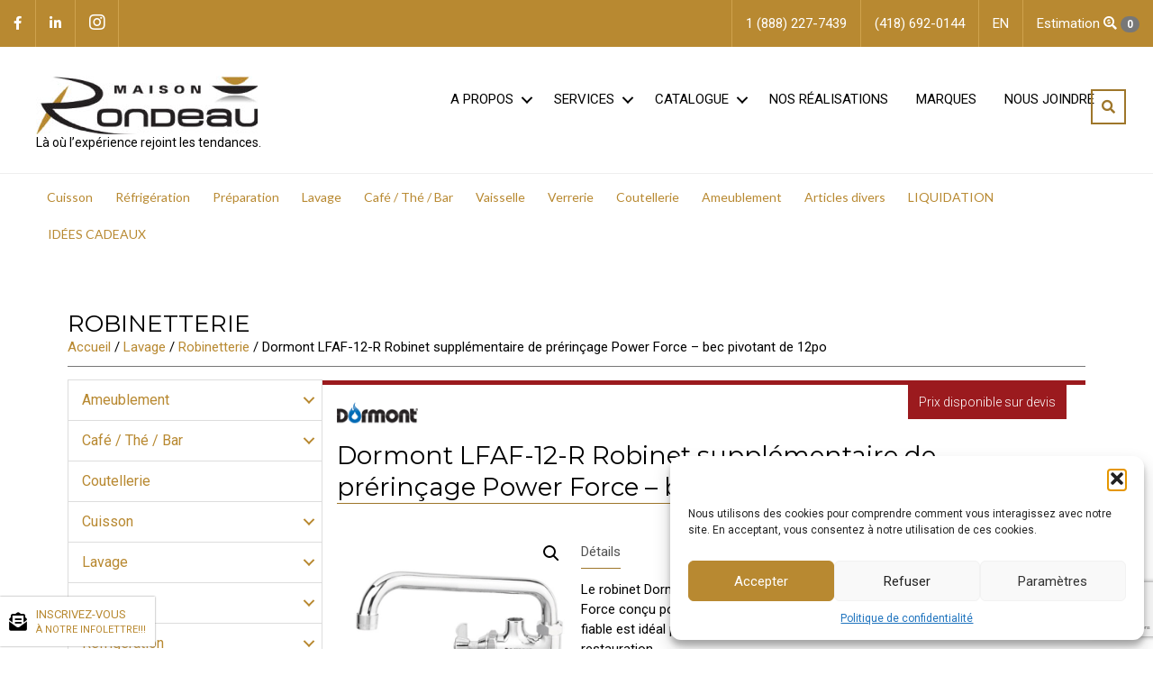

--- FILE ---
content_type: text/html; charset=UTF-8
request_url: https://www.maisonrondeau.com/produit/dormont-lfaf-12-r-robinet-supplementaire-de-prerincage-power-force-bec-pivotant-de-12po
body_size: 35873
content:
<!-- © 2019 Yellow Pages. Website created by YP – WEB PREMIUM --> <!DOCTYPE html><html lang="fr-CA"><head> <script>
var gform;gform||(document.addEventListener("gform_main_scripts_loaded",function(){gform.scriptsLoaded=!0}),document.addEventListener("gform/theme/scripts_loaded",function(){gform.themeScriptsLoaded=!0}),window.addEventListener("DOMContentLoaded",function(){gform.domLoaded=!0}),gform={domLoaded:!1,scriptsLoaded:!1,themeScriptsLoaded:!1,isFormEditor:()=>"function"==typeof InitializeEditor,callIfLoaded:function(o){return!(!gform.domLoaded||!gform.scriptsLoaded||!gform.themeScriptsLoaded&&!gform.isFormEditor()||(gform.isFormEditor()&&console.warn("The use of gform.initializeOnLoaded() is deprecated in the form editor context and will be removed in Gravity Forms 3.1."),o(),0))},initializeOnLoaded:function(o){gform.callIfLoaded(o)||(document.addEventListener("gform_main_scripts_loaded",()=>{gform.scriptsLoaded=!0,gform.callIfLoaded(o)}),document.addEventListener("gform/theme/scripts_loaded",()=>{gform.themeScriptsLoaded=!0,gform.callIfLoaded(o)}),window.addEventListener("DOMContentLoaded",()=>{gform.domLoaded=!0,gform.callIfLoaded(o)}))},hooks:{action:{},filter:{}},addAction:function(o,r,e,t){gform.addHook("action",o,r,e,t)},addFilter:function(o,r,e,t){gform.addHook("filter",o,r,e,t)},doAction:function(o){gform.doHook("action",o,arguments)},applyFilters:function(o){return gform.doHook("filter",o,arguments)},removeAction:function(o,r){gform.removeHook("action",o,r)},removeFilter:function(o,r,e){gform.removeHook("filter",o,r,e)},addHook:function(o,r,e,t,n){null==gform.hooks[o][r]&&(gform.hooks[o][r]=[]);var d=gform.hooks[o][r];null==n&&(n=r+"_"+d.length),gform.hooks[o][r].push({tag:n,callable:e,priority:t=null==t?10:t})},doHook:function(r,o,e){var t;if(e=Array.prototype.slice.call(e,1),null!=gform.hooks[r][o]&&((o=gform.hooks[r][o]).sort(function(o,r){return o.priority-r.priority}),o.forEach(function(o){"function"!=typeof(t=o.callable)&&(t=window[t]),"action"==r?t.apply(null,e):e[0]=t.apply(null,e)})),"filter"==r)return e[0]},removeHook:function(o,r,t,n){var e;null!=gform.hooks[o][r]&&(e=(e=gform.hooks[o][r]).filter(function(o,r,e){return!!(null!=n&&n!=o.tag||null!=t&&t!=o.priority)}),gform.hooks[o][r]=e)}});
</script>
<meta charset="UTF-8" /><meta name='viewport' content='width=device-width, initial-scale=1.0' /><meta http-equiv='X-UA-Compatible' content='IE=edge' /><link rel="stylesheet" media="print" onload="this.onload=null;this.media='all';" id="ao_optimized_gfonts" href="https://fonts.googleapis.com/css?family=Roboto%3A300%2C400%2C700%7CMontserrat%3A400%7CLato%3A400&amp;display=swap"><link rel="profile" href="https://gmpg.org/xfn/11" /><meta name='robots' content='index, follow, max-image-preview:large, max-snippet:-1, max-video-preview:-1' /><style>img:is([sizes="auto" i], [sizes^="auto," i]) { contain-intrinsic-size: 3000px 1500px }</style><!-- This site is optimized with the Yoast SEO plugin v26.2 - https://yoast.com/wordpress/plugins/seo/ --><link media="all" href="https://www.maisonrondeau.com/wp-content/cache/autoptimize/css/autoptimize_a63ba10b55def0f234c5e7d1c4a07386.css" rel="stylesheet"><link media="only screen and (max-width: 767px)" href="https://www.maisonrondeau.com/wp-content/cache/autoptimize/css/autoptimize_6fe211f8bb15af76999ce9135805d7af.css" rel="stylesheet"><title>Dormont LFAF-12-R Robinet supplémentaire de prérinçage</title><meta name="description" content="Le robinet Dormont LFAF-12-R est un robinet supplémentaire de prérinçage Power Force conçu pour une utilisation dans les cuisines commerciales." /><link rel="canonical" href="https://www.maisonrondeau.com/produit/dormont-lfaf-12-r-robinet-supplementaire-de-prerincage-power-force-bec-pivotant-de-12po" /><meta property="og:locale" content="fr_CA" /><meta property="og:type" content="article" /><meta property="og:title" content="Robinetterie - Dormont - AF-12 | Maison Rondeau" /><meta property="og:description" content="Maison Rondeau offre le Robinetterie - Dormont - AF-12 et appareils de cuisson pour votre cuisine commerciale de restaurant n&#039;importe ou au Québec." /><meta property="og:url" content="https://www.maisonrondeau.com/produit/dormont-lfaf-12-r-robinet-supplementaire-de-prerincage-power-force-bec-pivotant-de-12po" /><meta property="og:site_name" content="Maison Rondeau" /><meta property="article:publisher" content="https://www.facebook.com/maisonrondeau" /><meta property="article:modified_time" content="2023-12-20T21:10:03+00:00" /><meta property="og:image" content="https://www.maisonrondeau.com/wp-content/uploads/2023/12/Dormont_LFAF-12-R-Robinet_supplementaire_de_prerincage_Power_Force.jpg" /><meta property="og:image:width" content="600" /><meta property="og:image:height" content="600" /><meta property="og:image:type" content="image/jpeg" /><meta name="twitter:card" content="summary_large_image" /><meta name="twitter:title" content="Robinetterie - Dormont - AF-12 | Maison Rondeau" /><meta name="twitter:description" content="Maison Rondeau offre le Robinetterie - Dormont - AF-12 et appareils de cuisson pour votre cuisine commerciale de restaurant n&#039;importe ou au Québec." /><meta name="twitter:label1" content="Estimation du temps de lecture" /><meta name="twitter:data1" content="1 minute" /> <!-- / Yoast SEO plugin. --><link rel='dns-prefetch' href='//capi-automation.s3.us-east-2.amazonaws.com' /><link rel='dns-prefetch' href='//unpkg.com' /><link rel='dns-prefetch' href='//use.fontawesome.com' /><link href='https://fonts.gstatic.com' crossorigin rel='preconnect' /><link rel="alternate" type="application/rss+xml" title="Maison Rondeau &raquo; Flux" href="https://www.maisonrondeau.com/feed" /><link rel="alternate" type="application/rss+xml" title="Maison Rondeau &raquo; Flux des commentaires" href="https://www.maisonrondeau.com/comments/feed" /><link rel="preload" href="https://www.maisonrondeau.com/wp-content/plugins/bb-plugin/fonts/fontawesome/5.15.4/webfonts/fa-solid-900.woff2" as="font" type="font/woff2" crossorigin="anonymous"><style id='wp-block-library-theme-inline-css'>.wp-block-audio :where(figcaption){color:#555;font-size:13px;text-align:center}.is-dark-theme .wp-block-audio :where(figcaption){color:#ffffffa6}.wp-block-audio{margin:0 0 1em}.wp-block-code{border:1px solid #ccc;border-radius:4px;font-family:Menlo,Consolas,monaco,monospace;padding:.8em 1em}.wp-block-embed :where(figcaption){color:#555;font-size:13px;text-align:center}.is-dark-theme .wp-block-embed :where(figcaption){color:#ffffffa6}.wp-block-embed{margin:0 0 1em}.blocks-gallery-caption{color:#555;font-size:13px;text-align:center}.is-dark-theme .blocks-gallery-caption{color:#ffffffa6}:root :where(.wp-block-image figcaption){color:#555;font-size:13px;text-align:center}.is-dark-theme :root :where(.wp-block-image figcaption){color:#ffffffa6}.wp-block-image{margin:0 0 1em}.wp-block-pullquote{border-bottom:4px solid;border-top:4px solid;color:currentColor;margin-bottom:1.75em}.wp-block-pullquote cite,.wp-block-pullquote footer,.wp-block-pullquote__citation{color:currentColor;font-size:.8125em;font-style:normal;text-transform:uppercase}.wp-block-quote{border-left:.25em solid;margin:0 0 1.75em;padding-left:1em}.wp-block-quote cite,.wp-block-quote footer{color:currentColor;font-size:.8125em;font-style:normal;position:relative}.wp-block-quote:where(.has-text-align-right){border-left:none;border-right:.25em solid;padding-left:0;padding-right:1em}.wp-block-quote:where(.has-text-align-center){border:none;padding-left:0}.wp-block-quote.is-large,.wp-block-quote.is-style-large,.wp-block-quote:where(.is-style-plain){border:none}.wp-block-search .wp-block-search__label{font-weight:700}.wp-block-search__button{border:1px solid #ccc;padding:.375em .625em}:where(.wp-block-group.has-background){padding:1.25em 2.375em}.wp-block-separator.has-css-opacity{opacity:.4}.wp-block-separator{border:none;border-bottom:2px solid;margin-left:auto;margin-right:auto}.wp-block-separator.has-alpha-channel-opacity{opacity:1}.wp-block-separator:not(.is-style-wide):not(.is-style-dots){width:100px}.wp-block-separator.has-background:not(.is-style-dots){border-bottom:none;height:1px}.wp-block-separator.has-background:not(.is-style-wide):not(.is-style-dots){height:2px}.wp-block-table{margin:0 0 1em}.wp-block-table td,.wp-block-table th{word-break:normal}.wp-block-table :where(figcaption){color:#555;font-size:13px;text-align:center}.is-dark-theme .wp-block-table :where(figcaption){color:#ffffffa6}.wp-block-video :where(figcaption){color:#555;font-size:13px;text-align:center}.is-dark-theme .wp-block-video :where(figcaption){color:#ffffffa6}.wp-block-video{margin:0 0 1em}:root :where(.wp-block-template-part.has-background){margin-bottom:0;margin-top:0;padding:1.25em 2.375em}</style><style id='classic-theme-styles-inline-css'>/*! This file is auto-generated */
.wp-block-button__link{color:#fff;background-color:#32373c;border-radius:9999px;box-shadow:none;text-decoration:none;padding:calc(.667em + 2px) calc(1.333em + 2px);font-size:1.125em}.wp-block-file__button{background:#32373c;color:#fff;text-decoration:none}</style><style id='global-styles-inline-css'>:root{--wp--preset--aspect-ratio--square: 1;--wp--preset--aspect-ratio--4-3: 4/3;--wp--preset--aspect-ratio--3-4: 3/4;--wp--preset--aspect-ratio--3-2: 3/2;--wp--preset--aspect-ratio--2-3: 2/3;--wp--preset--aspect-ratio--16-9: 16/9;--wp--preset--aspect-ratio--9-16: 9/16;--wp--preset--color--black: #000000;--wp--preset--color--cyan-bluish-gray: #abb8c3;--wp--preset--color--white: #ffffff;--wp--preset--color--pale-pink: #f78da7;--wp--preset--color--vivid-red: #cf2e2e;--wp--preset--color--luminous-vivid-orange: #ff6900;--wp--preset--color--luminous-vivid-amber: #fcb900;--wp--preset--color--light-green-cyan: #7bdcb5;--wp--preset--color--vivid-green-cyan: #00d084;--wp--preset--color--pale-cyan-blue: #8ed1fc;--wp--preset--color--vivid-cyan-blue: #0693e3;--wp--preset--color--vivid-purple: #9b51e0;--wp--preset--color--fl-heading-text: #000000;--wp--preset--color--fl-body-bg: #ffffff;--wp--preset--color--fl-body-text: #000000;--wp--preset--color--fl-accent: #b88931;--wp--preset--color--fl-accent-hover: #7c5c21;--wp--preset--color--fl-topbar-bg: #ffffff;--wp--preset--color--fl-topbar-text: #757575;--wp--preset--color--fl-topbar-link: #2b7bb9;--wp--preset--color--fl-topbar-hover: #2b7bb9;--wp--preset--color--fl-header-bg: #ffffff;--wp--preset--color--fl-header-text: #757575;--wp--preset--color--fl-header-link: #757575;--wp--preset--color--fl-header-hover: #2b7bb9;--wp--preset--color--fl-nav-bg: #ffffff;--wp--preset--color--fl-nav-link: #757575;--wp--preset--color--fl-nav-hover: #2b7bb9;--wp--preset--color--fl-content-bg: #ffffff;--wp--preset--color--fl-footer-widgets-bg: #ffffff;--wp--preset--color--fl-footer-widgets-text: #757575;--wp--preset--color--fl-footer-widgets-link: #2b7bb9;--wp--preset--color--fl-footer-widgets-hover: #2b7bb9;--wp--preset--color--fl-footer-bg: #ffffff;--wp--preset--color--fl-footer-text: #757575;--wp--preset--color--fl-footer-link: #2b7bb9;--wp--preset--color--fl-footer-hover: #2b7bb9;--wp--preset--gradient--vivid-cyan-blue-to-vivid-purple: linear-gradient(135deg,rgba(6,147,227,1) 0%,rgb(155,81,224) 100%);--wp--preset--gradient--light-green-cyan-to-vivid-green-cyan: linear-gradient(135deg,rgb(122,220,180) 0%,rgb(0,208,130) 100%);--wp--preset--gradient--luminous-vivid-amber-to-luminous-vivid-orange: linear-gradient(135deg,rgba(252,185,0,1) 0%,rgba(255,105,0,1) 100%);--wp--preset--gradient--luminous-vivid-orange-to-vivid-red: linear-gradient(135deg,rgba(255,105,0,1) 0%,rgb(207,46,46) 100%);--wp--preset--gradient--very-light-gray-to-cyan-bluish-gray: linear-gradient(135deg,rgb(238,238,238) 0%,rgb(169,184,195) 100%);--wp--preset--gradient--cool-to-warm-spectrum: linear-gradient(135deg,rgb(74,234,220) 0%,rgb(151,120,209) 20%,rgb(207,42,186) 40%,rgb(238,44,130) 60%,rgb(251,105,98) 80%,rgb(254,248,76) 100%);--wp--preset--gradient--blush-light-purple: linear-gradient(135deg,rgb(255,206,236) 0%,rgb(152,150,240) 100%);--wp--preset--gradient--blush-bordeaux: linear-gradient(135deg,rgb(254,205,165) 0%,rgb(254,45,45) 50%,rgb(107,0,62) 100%);--wp--preset--gradient--luminous-dusk: linear-gradient(135deg,rgb(255,203,112) 0%,rgb(199,81,192) 50%,rgb(65,88,208) 100%);--wp--preset--gradient--pale-ocean: linear-gradient(135deg,rgb(255,245,203) 0%,rgb(182,227,212) 50%,rgb(51,167,181) 100%);--wp--preset--gradient--electric-grass: linear-gradient(135deg,rgb(202,248,128) 0%,rgb(113,206,126) 100%);--wp--preset--gradient--midnight: linear-gradient(135deg,rgb(2,3,129) 0%,rgb(40,116,252) 100%);--wp--preset--font-size--small: 13px;--wp--preset--font-size--medium: 20px;--wp--preset--font-size--large: 36px;--wp--preset--font-size--x-large: 42px;--wp--preset--spacing--20: 0.44rem;--wp--preset--spacing--30: 0.67rem;--wp--preset--spacing--40: 1rem;--wp--preset--spacing--50: 1.5rem;--wp--preset--spacing--60: 2.25rem;--wp--preset--spacing--70: 3.38rem;--wp--preset--spacing--80: 5.06rem;--wp--preset--shadow--natural: 6px 6px 9px rgba(0, 0, 0, 0.2);--wp--preset--shadow--deep: 12px 12px 50px rgba(0, 0, 0, 0.4);--wp--preset--shadow--sharp: 6px 6px 0px rgba(0, 0, 0, 0.2);--wp--preset--shadow--outlined: 6px 6px 0px -3px rgba(255, 255, 255, 1), 6px 6px rgba(0, 0, 0, 1);--wp--preset--shadow--crisp: 6px 6px 0px rgba(0, 0, 0, 1);}:where(.is-layout-flex){gap: 0.5em;}:where(.is-layout-grid){gap: 0.5em;}body .is-layout-flex{display: flex;}.is-layout-flex{flex-wrap: wrap;align-items: center;}.is-layout-flex > :is(*, div){margin: 0;}body .is-layout-grid{display: grid;}.is-layout-grid > :is(*, div){margin: 0;}:where(.wp-block-columns.is-layout-flex){gap: 2em;}:where(.wp-block-columns.is-layout-grid){gap: 2em;}:where(.wp-block-post-template.is-layout-flex){gap: 1.25em;}:where(.wp-block-post-template.is-layout-grid){gap: 1.25em;}.has-black-color{color: var(--wp--preset--color--black) !important;}.has-cyan-bluish-gray-color{color: var(--wp--preset--color--cyan-bluish-gray) !important;}.has-white-color{color: var(--wp--preset--color--white) !important;}.has-pale-pink-color{color: var(--wp--preset--color--pale-pink) !important;}.has-vivid-red-color{color: var(--wp--preset--color--vivid-red) !important;}.has-luminous-vivid-orange-color{color: var(--wp--preset--color--luminous-vivid-orange) !important;}.has-luminous-vivid-amber-color{color: var(--wp--preset--color--luminous-vivid-amber) !important;}.has-light-green-cyan-color{color: var(--wp--preset--color--light-green-cyan) !important;}.has-vivid-green-cyan-color{color: var(--wp--preset--color--vivid-green-cyan) !important;}.has-pale-cyan-blue-color{color: var(--wp--preset--color--pale-cyan-blue) !important;}.has-vivid-cyan-blue-color{color: var(--wp--preset--color--vivid-cyan-blue) !important;}.has-vivid-purple-color{color: var(--wp--preset--color--vivid-purple) !important;}.has-black-background-color{background-color: var(--wp--preset--color--black) !important;}.has-cyan-bluish-gray-background-color{background-color: var(--wp--preset--color--cyan-bluish-gray) !important;}.has-white-background-color{background-color: var(--wp--preset--color--white) !important;}.has-pale-pink-background-color{background-color: var(--wp--preset--color--pale-pink) !important;}.has-vivid-red-background-color{background-color: var(--wp--preset--color--vivid-red) !important;}.has-luminous-vivid-orange-background-color{background-color: var(--wp--preset--color--luminous-vivid-orange) !important;}.has-luminous-vivid-amber-background-color{background-color: var(--wp--preset--color--luminous-vivid-amber) !important;}.has-light-green-cyan-background-color{background-color: var(--wp--preset--color--light-green-cyan) !important;}.has-vivid-green-cyan-background-color{background-color: var(--wp--preset--color--vivid-green-cyan) !important;}.has-pale-cyan-blue-background-color{background-color: var(--wp--preset--color--pale-cyan-blue) !important;}.has-vivid-cyan-blue-background-color{background-color: var(--wp--preset--color--vivid-cyan-blue) !important;}.has-vivid-purple-background-color{background-color: var(--wp--preset--color--vivid-purple) !important;}.has-black-border-color{border-color: var(--wp--preset--color--black) !important;}.has-cyan-bluish-gray-border-color{border-color: var(--wp--preset--color--cyan-bluish-gray) !important;}.has-white-border-color{border-color: var(--wp--preset--color--white) !important;}.has-pale-pink-border-color{border-color: var(--wp--preset--color--pale-pink) !important;}.has-vivid-red-border-color{border-color: var(--wp--preset--color--vivid-red) !important;}.has-luminous-vivid-orange-border-color{border-color: var(--wp--preset--color--luminous-vivid-orange) !important;}.has-luminous-vivid-amber-border-color{border-color: var(--wp--preset--color--luminous-vivid-amber) !important;}.has-light-green-cyan-border-color{border-color: var(--wp--preset--color--light-green-cyan) !important;}.has-vivid-green-cyan-border-color{border-color: var(--wp--preset--color--vivid-green-cyan) !important;}.has-pale-cyan-blue-border-color{border-color: var(--wp--preset--color--pale-cyan-blue) !important;}.has-vivid-cyan-blue-border-color{border-color: var(--wp--preset--color--vivid-cyan-blue) !important;}.has-vivid-purple-border-color{border-color: var(--wp--preset--color--vivid-purple) !important;}.has-vivid-cyan-blue-to-vivid-purple-gradient-background{background: var(--wp--preset--gradient--vivid-cyan-blue-to-vivid-purple) !important;}.has-light-green-cyan-to-vivid-green-cyan-gradient-background{background: var(--wp--preset--gradient--light-green-cyan-to-vivid-green-cyan) !important;}.has-luminous-vivid-amber-to-luminous-vivid-orange-gradient-background{background: var(--wp--preset--gradient--luminous-vivid-amber-to-luminous-vivid-orange) !important;}.has-luminous-vivid-orange-to-vivid-red-gradient-background{background: var(--wp--preset--gradient--luminous-vivid-orange-to-vivid-red) !important;}.has-very-light-gray-to-cyan-bluish-gray-gradient-background{background: var(--wp--preset--gradient--very-light-gray-to-cyan-bluish-gray) !important;}.has-cool-to-warm-spectrum-gradient-background{background: var(--wp--preset--gradient--cool-to-warm-spectrum) !important;}.has-blush-light-purple-gradient-background{background: var(--wp--preset--gradient--blush-light-purple) !important;}.has-blush-bordeaux-gradient-background{background: var(--wp--preset--gradient--blush-bordeaux) !important;}.has-luminous-dusk-gradient-background{background: var(--wp--preset--gradient--luminous-dusk) !important;}.has-pale-ocean-gradient-background{background: var(--wp--preset--gradient--pale-ocean) !important;}.has-electric-grass-gradient-background{background: var(--wp--preset--gradient--electric-grass) !important;}.has-midnight-gradient-background{background: var(--wp--preset--gradient--midnight) !important;}.has-small-font-size{font-size: var(--wp--preset--font-size--small) !important;}.has-medium-font-size{font-size: var(--wp--preset--font-size--medium) !important;}.has-large-font-size{font-size: var(--wp--preset--font-size--large) !important;}.has-x-large-font-size{font-size: var(--wp--preset--font-size--x-large) !important;}
:where(.wp-block-post-template.is-layout-flex){gap: 1.25em;}:where(.wp-block-post-template.is-layout-grid){gap: 1.25em;}
:where(.wp-block-columns.is-layout-flex){gap: 2em;}:where(.wp-block-columns.is-layout-grid){gap: 2em;}
:root :where(.wp-block-pullquote){font-size: 1.5em;line-height: 1.6;}</style><style id='woocommerce-inline-inline-css'>.woocommerce form .form-row .required { visibility: visible; }</style><link rel='stylesheet' id='fl-builder-layout-bundle-1c683e6de23779a92a254752ee7ff82a-css' href='https://www.maisonrondeau.com/wp-content/cache/autoptimize/css/autoptimize_single_5e6a3e6802a5d08e32e79318f794cb09.css' media='all' /><style id='yith_ywraq_frontend-inline-css'>.woocommerce .add-request-quote-button.button, .woocommerce .add-request-quote-button-addons.button, .yith-wceop-ywraq-button-wrapper .add-request-quote-button.button, .yith-wceop-ywraq-button-wrapper .add-request-quote-button-addons.button{
    background-color: #b88931!important;
    color: #fff!important;
}
.woocommerce .add-request-quote-button.button:hover,  .woocommerce .add-request-quote-button-addons.button:hover,.yith-wceop-ywraq-button-wrapper .add-request-quote-button.button:hover,  .yith-wceop-ywraq-button-wrapper .add-request-quote-button-addons.button:hover{
    background-color: #b88931!important;
    color: #fff!important;
}

#ywraq_checkout_quote.button{
	background: #0066b4;
    color: #ffffff;
    border: 1px solid #ffffff;
}

#ywraq_checkout_quote.button:hover{
	background: #044a80;
    color: #ffffff;
    border: 1px solid #ffffff;
}
.woocommerce.single-product button.single_add_to_cart_button.button {margin-right: 5px;}
	.woocommerce.single-product .product .yith-ywraq-add-to-quote {display: inline-block; vertical-align: middle;margin-top: 5px;}
	
.cart button.single_add_to_cart_button, .cart a.single_add_to_cart_button{
	                 display:none!important;
	                }</style><link rel='stylesheet' id='fl-automator-skin-css' href='https://www.maisonrondeau.com/wp-content/cache/autoptimize/css/autoptimize_single_3d97f7fcda8ec3522e91f7e687b2b9ff.css' media='all' /><link rel='stylesheet' id='font-awesome-shim-css' href='https://use.fontawesome.com/releases/v5.11.2/css/all.css' media='all' /><link rel='stylesheet' id='leaflet-css-css' href='https://unpkg.com/leaflet@1.6.0/dist/leaflet.css' media='all' /> <!--n2css--><!--n2js--><script defer id="wpml-cookie-js-extra" src="[data-uri]"></script> <script src="https://www.maisonrondeau.com/wp-content/cache/autoptimize/js/autoptimize_single_f3606e4db5e156a1b086bcfeb3b2d9b4.js" id="wpml-cookie-js" defer data-wp-strategy="defer"></script> <script src="https://www.maisonrondeau.com/wp-includes/js/jquery/jquery.min.js" id="jquery-core-js"></script> <script src="https://www.maisonrondeau.com/wp-includes/js/jquery/jquery-migrate.min.js" defer="defer" type="text/javascript"></script> <script src="https://www.maisonrondeau.com/wp-content/plugins/woocommerce/assets/js/jquery-blockui/jquery.blockUI.min.js" id="wc-jquery-blockui-js" defer data-wp-strategy="defer"></script> <script defer id="wc-add-to-cart-js-extra" src="[data-uri]"></script> <script src="https://www.maisonrondeau.com/wp-content/plugins/woocommerce/assets/js/frontend/add-to-cart.min.js" id="wc-add-to-cart-js" defer data-wp-strategy="defer"></script> <script src="https://www.maisonrondeau.com/wp-content/plugins/woocommerce/assets/js/zoom/jquery.zoom.min.js" id="wc-zoom-js" defer data-wp-strategy="defer"></script> <script src="https://www.maisonrondeau.com/wp-content/plugins/woocommerce/assets/js/flexslider/jquery.flexslider.min.js" id="wc-flexslider-js" defer data-wp-strategy="defer"></script> <script src="https://www.maisonrondeau.com/wp-content/plugins/woocommerce/assets/js/photoswipe/photoswipe.min.js" id="wc-photoswipe-js" defer data-wp-strategy="defer"></script> <script src="https://www.maisonrondeau.com/wp-content/plugins/woocommerce/assets/js/photoswipe/photoswipe-ui-default.min.js" id="wc-photoswipe-ui-default-js" defer data-wp-strategy="defer"></script> <script defer id="wc-single-product-js-extra" src="[data-uri]"></script> <script src="https://www.maisonrondeau.com/wp-content/plugins/woocommerce/assets/js/frontend/single-product.min.js" id="wc-single-product-js" defer data-wp-strategy="defer"></script> <script src="https://www.maisonrondeau.com/wp-content/plugins/woocommerce/assets/js/js-cookie/js.cookie.min.js" id="wc-js-cookie-js" defer data-wp-strategy="defer"></script> <script defer id="woocommerce-js-extra" src="[data-uri]"></script> <script src="https://www.maisonrondeau.com/wp-content/plugins/woocommerce/assets/js/frontend/woocommerce.min.js" id="woocommerce-js" defer data-wp-strategy="defer"></script> <script defer src="https://www.maisonrondeau.com/wp-content/cache/autoptimize/js/autoptimize_single_49cea0a781874a962879c2caca9bc322.js" id="wprem-gf-blacklist-js"></script> <script src="https://www.maisonrondeau.com/wp-content/cache/autoptimize/js/autoptimize_single_fc0b1bc0f03257b0ab653cac9c1f3634.js" defer="defer" type="text/javascript"></script> <script defer src="https://unpkg.com/leaflet@1.6.0/dist/leaflet.js" type="text/javascript"></script> <script defer id="utils-js-extra" src="[data-uri]"></script> <script defer src="https://www.maisonrondeau.com/wp-includes/js/utils.min.js" id="utils-js"></script> <link rel="https://api.w.org/" href="https://www.maisonrondeau.com/wp-json/" /><link rel="alternate" title="JSON" type="application/json" href="https://www.maisonrondeau.com/wp-json/wp/v2/product/4427" /><link rel="EditURI" type="application/rsd+xml" title="RSD" href="https://www.maisonrondeau.com/xmlrpc.php?rsd" /><meta name="generator" content="WordPress 6.8.3" /><meta name="generator" content="WooCommerce 10.3.3" /><link rel='shortlink' href='https://www.maisonrondeau.com/?p=4427' /><link rel="alternate" title="oEmbed (JSON)" type="application/json+oembed" href="https://www.maisonrondeau.com/wp-json/oembed/1.0/embed?url=https%3A%2F%2Fwww.maisonrondeau.com%2Fproduit%2Fdormont-lfaf-12-r-robinet-supplementaire-de-prerincage-power-force-bec-pivotant-de-12po" /><link rel="alternate" title="oEmbed (XML)" type="text/xml+oembed" href="https://www.maisonrondeau.com/wp-json/oembed/1.0/embed?url=https%3A%2F%2Fwww.maisonrondeau.com%2Fproduit%2Fdormont-lfaf-12-r-robinet-supplementaire-de-prerincage-power-force-bec-pivotant-de-12po&#038;format=xml" /><meta name="generator" content="WPML ver:4.8.4 stt:1,4;" /><style>.cmplz-hidden {
					display: none !important;
				}</style><noscript><style>.woocommerce-product-gallery{ opacity: 1 !important; }</style></noscript><style>.recentcomments a{display:inline !important;padding:0 !important;margin:0 !important;}</style> <script data-service="facebook" data-category="marketing"  type="text/plain">!function(f,b,e,v,n,t,s){if(f.fbq)return;n=f.fbq=function(){n.callMethod?
					n.callMethod.apply(n,arguments):n.queue.push(arguments)};if(!f._fbq)f._fbq=n;
					n.push=n;n.loaded=!0;n.version='2.0';n.queue=[];t=b.createElement(e);t.async=!0;
					t.src=v;s=b.getElementsByTagName(e)[0];s.parentNode.insertBefore(t,s)}(window,
					document,'script','https://connect.facebook.net/en_US/fbevents.js');</script> <!-- WooCommerce Facebook Integration Begin --> <script data-service="facebook" data-category="marketing"  type="text/plain">fbq('init', '3888644504716405', {}, {
    "agent": "woocommerce_0-10.3.3-3.5.12"
});

				document.addEventListener( 'DOMContentLoaded', function() {
					// Insert placeholder for events injected when a product is added to the cart through AJAX.
					document.body.insertAdjacentHTML( 'beforeend', '<div class=\"wc-facebook-pixel-event-placeholder\"></div>' );
				}, false );</script> <!-- WooCommerce Facebook Integration End --><style type="text/css">.broken_link, a.broken_link {
	text-decoration: line-through;
}</style><link rel="icon" href="https://www.maisonrondeau.com/wp-content/uploads/2019/07/favicon-100x100.ico" sizes="32x32" /><link rel="icon" href="https://www.maisonrondeau.com/wp-content/uploads/2019/07/favicon.ico" sizes="192x192" /><link rel="apple-touch-icon" href="https://www.maisonrondeau.com/wp-content/uploads/2019/07/favicon.ico" /><meta name="msapplication-TileImage" content="https://www.maisonrondeau.com/wp-content/uploads/2019/07/favicon.ico" /><style id="wp-custom-css">.fl-node-5e7e111889218 p {
    font-size: 16px;
}

/*Table of Contents*/
/*Top Level CSS*/
/*Newsletter floater*/
/*Header*/
/*Footer*/
/*Homepage*/
/*Page*/
/*Blog*/
/*Shop Category*/
/*Shop Sidebar*/
/*Liquidation*/
/*Shop - Single*/
/*Search*/
/*Media Queries*/
/**1200px and down**/
/**991px and down**/
/**768px and down**/
/**420px and down**/

/*Top Level CSS*/


h2.h4 {
    font-weight: 900;
}

a {
    color: #b88931;
}

a:focus, a:hover {
	color: #7c5c21;
	text-decoration: underline;
}

p.tagline {
	font-size: 14px;
	line-height: 1.3;
	text-transform: none;
	color: #000;
	white-space: nowrap;
}

.mb-xs {
	margin-bottom: 16px;
}

.brand-logo img, img.brand-img {
	max-width: 90px;
}

.btn {
	text-transform: uppercase;
	border-radius: 0;
	border-width: 2px;
}

.btn-alpha {
	color: #fff;
	background-color: #9e762a;
	border-color: #fff;
}

.btn-alpha.active, .btn-alpha:active, .btn-alpha:hover, .open>.btn-alpha.dropdown-toggle {
	color: #fff;
	background-color: #76581f;
	border-color: #e0e0e0;
}

.btn-default, .btn-default * {
	color: #9e762a !important;
	background-color: transparent;
	border-color: #9e762a;
}

.border-right-primary {
	border-right: 1px solid #9e762a;
}

.btn-default.active, .btn-default:active, .btn-default:hover, .open>.btn-default.dropdown-toggle {
	color: #9e762a;
	background-color: transparent;
	border-color: #6d521d;
}

.bb-gray-light {
	border-bottom: 1px solid #777;
}

.product-subtotal {
	display: none;
}

.gfield_required {
	color: #790000;
	margin-left: 4px;
}

.gform_button.button, td.actions input.button, input.button.raq-send-request, .add-request-quote-button.button {
	font-weight: 900 !important;
	text-align: center;
	vertical-align: middle;
	touch-action: manipulation;
	cursor: pointer;
	background-image: none;
	border: 3px solid #9e762a !important;
	white-space: nowrap;
	padding: 6px 12px;
	font-size: 16px !important;
	line-height: 1.42857;
	-webkit-user-select: none;
	-moz-user-select: none;
	-ms-user-select: none;
	user-select: none;
	color: #9e762a !important;
	background-color: transparent !important;
	text-transform: uppercase;
	border-radius: 0 !important;
	border-width: 2px;
}

.yith-ywraq-add-to-quote, .yith-ywraq-add-button {
	text-align: right;
}

td.actions input.button:hover, input.button.raq-send-request:hover, .add-request-quote-button.button:hover {
	outline: 0;
	color: #7c5c21;
	text-decoration: underline;
	color: #9e762a;
	text-decoration: none;
	color: #9e762a;
	background-color: transparent;
	border-color: #6d521d !important;
}

a.add-request-quote-button.button::after {
	content: "\F067";
	display: inline-block;
	font-style: normal;
	font-variant: normal;
	text-rendering: auto;
	-webkit-font-smoothing: antialiased;
	font-family: "Font Awesome 5 Free";
	font-weight: 900;
	margin-left: 0.5em;
}

img.pull-right, img.pull-left {
	margin: 1em;
}

@media screen and (min-width:1024px){
.n2-ss-slide-backgrounds:first-child .n2-ss-slide-background:first-child .n2-ss-slide-background-image {
	background-position: -180px 0 !important;
}
}

/*Newsletter floater*/
#float-newsletter {
    position: fixed;
    left: 0;
    top: 92%;
    padding: 10px;
    background: #fff;
    display: flex;
    align-items: center;
    justify-content: center;
    font-size: 13px;
    box-shadow: 0px 0px 2px #888888;
    z-index: 50;
}
#float-newsletter::before {
    content: '\f658';
    font-family: "Font Awesome 5 Free";
    font-weight: 900;
    display: inline-block;
    font-size: 20px;
}
#float-newsletter a {
    display: inline-block;
    padding-left: 10px;
}
#float-newsletter span {
    display: block;
    font-size: 11px;
}
@media only screen and (max-width: 1024px) {
footer.fl-builder-content {
    margin-bottom: 52px;
}
#float-newsletter {
    bottom: 0;
    left: 0;
    top: unset;
    width: 100vw;
}
}

/*Header*/

ul.header-social, ul.header-info {
	margin-bottom: 0;
	padding-left: 0;
}

ul.header-info {
	text-align: right;
}

ul.header-social li, ul.header-info li {
	display: inline-block;
}

ul.header-social li {
	border-right: 1px solid #cfa24d;
}

ul.header-info li {
	border-left: 1px solid #cfa24d;
}

ul.header-social li a, ul.header-info li a {
	padding: 15px;
	color: #fff;
	display: block;
}

ul.header-social li a:hover, ul.header-info li a:hover {
	background: #ca9738;
	text-decoration: none;
}

.fl-node-5d370fb64e5af ul.sub-menu a {
	font-weight: 400;
	color: #000 !important;
	line-height: 2.22;
	font-size: 12px;
	line-height: 1.4;
}

.wpml-ls-statics-shortcode_actions.wpml-ls.wpml-ls-legacy-list-vertical {
	display: none;
}

/* Couleur menu version anglais */
.fl-builder-content .fl-node-5d370fb64e5af .menu > li > a {
	color: #000;
}
.fl-builder-content .fl-node-5d370fb64e5af .menu > li > .fl-has-submenu-container > a {
	color: #000;
}
/*Breadcrumbs
.fl-node-5d375a9637757 .fl-html a {
    padding: 0 15px;
}
.fl-node-5d375a9637757 .fl-html a:first-child    {
    padding-left: 0;
}
.fl-node-5d375a9637757 span.breadcrumb_last {
    padding-left: 15px !important;
}*/

.add-search-icon .fl-module-content .menu {
	margin-right: 10px;
}

.fl-row-content-wrap .fl-page-nav-search {
	margin-top: 10px;
	margin-right: -10px;
}

.fl-row-content-wrap .fl-page-nav-search a {
	color: #9e762a;
	background-color: transparent;
	border: 2px solid #9E762A;
	font-size: 15px;
	padding: 10px;
}

.fl-row-content-wrap .fl-page-nav-search a:hover {
	color: #9E762A;
}

.fl-page-nav-search form {
	top: 3.5em;
	border-top: 3px solid #9e762a;
}

.fl-node-5d3712a3aaf50 .fl-row-content-wrap {
	border-top: 1px solid #eee;
	font-size: 14px;
	padding: 5px 0;
}

ul#menu-category-menu-eng li a:hover {
	background-color: #eee;
	border-radius: 4px;
	padding: 10px 15px;
}

.fl-node-5d3712a3aaf50 .fl-row-content-wrap {
	margin-bottom: 0;
}

.fl-node-5d37135b18361 .menu>li>a:hover {
	text-decoration: none;
	background-color: #eee;
	border-radius: 5px;
}

/*Footer*/

#brand-logo ul {
	display: -webkit-flex;
	display: flex;
	-webkit-justify-content: space-around;
	justify-content: space-around;
    align-items: center;
}

#brand-logo ul li {
	overflow: hidden;
    flex-grow: 1;
    flex-basis: 0;
}

#brand-logo ul li a {
	display: block;
}

#brand-logo ul li a, .p-xs {
	padding: 16px;
}

#brand-logo ul li a img {
	-webkit-filter: grayscale(100%);
	-moz-filter: grayscale(100%);
	filter: grayscale(100%);
}

#brand-logo ul li a:focus img, #brand-logo ul li a:hover img {
	-webkit-filter: grayscale(0);
	-moz-filter: grayscale(0);
	filter: grayscale(0);
}

span.h5.text-uppercase.fw-bold {
	font-size: 18px;
	font-weight: 400;
	text-transform: uppercase;
	margin-top: 11px;
	margin-bottom: 11px;
}

.fl-node-5d602961691a6 h1.fl-heading,
.fl-node-5d51bf181c044 h1.fl-heading {
	text-transform: uppercase;
}

.fl-node-5d3754f638a98 {
	border-bottom: 1px solid #eee;
}

/*Homepage*/
h3#n2-ss-3item7 small,
h3#n2-ss-2item4 small,
h3#n2-ss-2item7 small {
    display: block;
}
span.spacer {
    min-width: 15px;
    display: inline-block;
}
.fl-slide-text .btn {
white-space: break-spaces;
white-space: pre-wrap; 		/* css-3 */
white-space: -moz-pre-wrap; /* Mozilla, since 1999 */
white-space: -pre-wrap; 	/* Opera 4-6 */
white-space: -o-pre-wrap; 	/* Opera 7 */
word-wrap: break-word; 		/* IE 5.5+ */
}
h3.fl-slide-title {
    color: #000 !important;
}
@media (max-width: 768px) {
		.fl-node-5d370fb64e5af .sub-menu .menu-item a:before {
		content:'' !important;
	}
h3.fl-slide-title {
    color: #fff !important;
}	
}
.bx-viewport, .fl-content-slider .fl-slide-bg-photo, .fl-slide-foreground {
	max-height: 500px;
	min-height: 500px;
}

.fl-slide-0 .fl-slide-bg-photo, .fl-slide-2 .fl-slide-bg-photo, .fl-slide-3 .fl-slide-bg-photo {
	background-position: top;
}

.fl-module-content-slider.fl-node-5d3719f30d22b .fl-slide-content-wrap {
	display: inline-block;
	position: absolute;
	bottom: 0;
	left: 75%;
	-webkit-transform: translateX(-75%);
	-moz-transform: translateX(-75%);
	-ms-transform: translateX(-75%);
	-o-transform: translateX(-75%);
	transform: translateX(-75%);
	margin: 0;
	padding: 4px;
	text-align: center;
	-webkit-border-radius: 0;
	-moz-border-radius: 0;
	-ms-border-radius: 0;
	-o-border-radius: 0;
	border-radius: 0;
	background-color: hsla(0, 0%, 100%, .85);
	color: #555 !important;
	padding: 20px;
	z-index: 5 !important;
	width: 40% !important;
	text-align: center !important;
}

.fl-module-content-slider.fl-node-5d3719f30d22b .fl-slide-content-wrap .fl-slide-content {
	margin: 0 !important;
}

.fl-module-content-slider.fl-node-5d3719f30d22b h3.fl-slide-title {
	color: unset;
}

.fl-module-content-slider.fl-node-5d3719f30d22b h3.fl-slide-title {
	text-transform: uppercase;
	margin-top: 22px !important;
	margin-bottom: 11px !important;
}

.border-bottom-primary h2 span, .border-bottom-primary h3 span {
	border-bottom: 1px solid #9e762a;
	display: inline-block;
	padding-bottom: 10px;
	margin-bottom: 0;
}

.fl-node-5d3716cf0a022 .fl-photo-img-jpg, .fl-photo-img-jpg img {
	min-width: 100%;
}

.fl-node-5d3716cf0a022 .fl-photo-caption-hover {
	height: 100%;
}

.caption .sub-heading, .caption .heading {
	display: block;
}

.fl-node-5d3716cf0a022 .caption .sub-heading {
	font-size: 20px;
	line-height: 1;
	text-shadow: -1px -1px 4px rgba(0, 0, 0, 1);
}

.fl-node-5d3716cf0a022 .caption .heading {
	font-size: 27px;
	line-height: 2.4;
	text-transform: uppercase;
	font-weight: bold;
	text-shadow: -1px -1px 4px rgba(0, 0, 0, 1);
}

.fl-node-5d3716cf0a022 .fl-photo-caption-hover {
	background: rgba(158, 118, 42, 1);
	display: flex;
	align-items: center;
	justify-content: center;
}

.fl-node-5d3716cf0a022 .fl-photo-content .fl-photo-caption-hover {
	opacity: 100;
	background: transparent;
	transition: all 1.5s;
}

.fl-node-5d3716cf0a022 .fl-photo-content:hover .fl-photo-caption-hover {
	background: rgba(158, 118, 42, 1);
}

.fl-node-5d3716cf0a022 .fl-photo-content .fl-photo-caption-hover .caption .btn.btn-alpha {
	visibility: hidden;
	position: absolute;
}

.fl-node-5d3716cf0a022 .fl-photo-content:hover .fl-photo-caption-hover .caption .btn.btn-alpha {
	display: inline-block;
	visibility: visible;
	left: calc(50% - 74px);
}

.fl-node-5d372bd453013 {
	padding-top: 24px;
	padding-bottom: 0;
}

.fl-node-5d372c88dfa19 {
	padding-top: 0;
	padding-bottom: 24px;
}

.fl-node-5d3736c412829 .fl-photo-content.fl-photo-img-jpg a {
	display: block;
}

.fl-node-5d3736c412829 .fl-photo-caption-hover {
	height: 100%;
	background: transparent;
	text-align: right;
}

.fl-node-5d3736c412829 .caption {
	position: absolute;
	top: 0;
	left: 0;
	width: 100%;
	height: 100%;
	display: flex;
	align-items: center;
	justify-content: center;
}

.fl-node-5d3736c412829 .fl-photo-content .fl-photo-caption-hover .caption {
	opacity: 0;
	transition: all 1s;
	white-space: pre-wrap;
	text-align: center;
}

.fl-node-5d3736c412829 .fl-photo-content:hover .fl-photo-caption-hover .caption {
	opacity: 100;
	background: #9e762a;
}

.fl-node-5d3736c412829 .cta-v-center {
	width: 100%;
	padding: 1em;
}

.fl-node-5d3736c412829 .cta-v-center .sub-heading {
	font-size: 16px;
	line-height: 1.4;
}

.fl-node-5d3736c412829 .fl-photo-content .fl-photo-caption-hover {
	opacity: 100;
}

.fl-node-5d3736c412829 .fl-photo-caption-hover h1 {
	line-height: 1.1;
	font-size: 36px;
	display: inline-block;
	border-bottom: 1px solid #9e762a;
	font-weight: 700;
	font-family: Lato, sans-serif;
}
/* Modification padding menu */
.fl-node-5d37135b18361 .menu a {
    padding-right: 12px !important;
    padding-left: 12px !important;
}

/*Page*/

.fl-node-5d386175adfc6 h3 a {
	color: #b88931;
	text-decoration: none;
	font-size: 24px;
	margin-top: 22px;
	margin-bottom: 11px;
}

.brand-page-items {
	text-align: center;
}

.brand-page-items img {
	padding: 1em;
	border: 1px solid #b88931;
	background: #fff;
  width: 100%;
}

.brand-page-items span {
	display: block;
	margin: 1em 0;
	font-weight: bold;
}

address h5 {
	margin-top: 11px;
	margin-bottom: 11px;
	font-size: 18px;
	font-weight: 500;
}

.ginput_container_name span:first-child {
	padding-right: 8px;
}

.ginput_container_name span:last-child {
	padding-right: 0;
	padding-left: 8px;
}

.ginput_container input, .ginput_container textarea {
	width: 100% !important;
}

.cta-delta {
	position: relative;
}

.cta-delta a {
	display: block;
	width: 100%;
	height: auto;
	min-height: 200px;
}

.cta-delta a:hover {
	text-decoration: none !important;
}

.cta-delta.zoneliquid a {
	background: url('/wp-content/uploads/2019/07/cta-bottom-1.jpg') center no-repeat;
	background-size: cover;
}

.cta-delta .caption {
	transition: all 0.75s;
	z-index: 5;
	padding: 16px;
	color: #fff;
	visibility: hidden;
	min-height: 200px;
	display: flex;
	align-items: center;
	justify-content: center;
}

.cta-delta .cta-v-center {
	visibility: hidden;
}

.cta-delta:hover .caption {
	visibility: visible;
	background: #9e762a;
}

.cta-delta:hover .cta-v-center {
	visibility: visible;
}

.cta-delta p, .cta-delta h2 {
	transition: all 0.25s;
	position: absolute;
	top: 0.5em;
	right: 10px;
}

.cta-delta p {
	display: inline-block;
	font-size: 2em;
	line-height: 1.1;
	border-bottom: 1px solid #9e762a;
	font-weight: 700;
    margin-top: 85px;
    color: #333;
}

.cta-delta:hover p, .cta-delta:hover h2 {
	display: none !important;
}

.cta-delta.nous-joindre {
	background: #9e762a;
}

.cta-delta.nous-joindre h2 {
	color: #fff;
	line-height: 1.1;
	font-size: 30px;
	text-transform: unset !important;
}

ul#menu-services-anglais .current_page_item, ul#menu-services .current_page_item {
	background-color: #9e762a;
	border-radius: 4px;
}

ul#menu-services-anglais .current_page_item a, ul#menu-services .current_page_item a {
	color: #fff;
}

#brands .fl-html {
	background: #fff;
	padding: 1em;
	display: flex;
	align-items: center;
	justify-content: center;
	min-height: 150px;
}

#brands .fl-html a {
	display: block;
	width: 100%;
}

#brands .fl-html a:hover {
	opacity: .8;
	text-decoration: none;
}

#brands .fl-html img {
	margin: 0 auto;
	margin-bottom: 1em;
	display: block;
}

#brands .fl-html a div {
	margin-top: 10px;
	background: #9e762a;
	color: #FFF;
	text-align: center;
	padding: 8px;
	border-radius: 6px;
}

/*Blog*/

.widget.widget_recent_entries h2, .widget.widget_archive h2 {
	font-size: 24px;
	line-height: 1.1;
	font-weight: 700;
	font-family: "Lato", sans-serif;
}

.widget.widget_recent_entries ul li, .widget.widget_archive ul li {
	margin-bottom: 0 !important;
}

.widget.widget_recent_entries ul li a, .widget.widget_archive ul li a {
	padding: 10px 15px;
	display: block;
}

.widget.widget_archive ul li a {
	display: inline-block;
	min-width: 85%;
}

.fl-post-feed-post {
	border: 0;
}

img.wp-post-image {
	padding: 4px;
	line-height: 1.42857;
	background-color: #fff;
	border: 1px solid #ddd;
	border-radius: 0;
	-webkit-transition: all .2s ease-in-out;
	-o-transition: all .2s ease-in-out;
	transition: all .2s ease-in-out;
	display: inline-block;
	max-width: 100%;
	height: auto;
}

.post-meta {
	font-size: 14px;
}

.box-footer a {
	text-transform: uppercase;
}

/*Shop Category*/

form.woocommerce-ordering {
    display: none;
}

#category-items a.add-request-quote-button.button, #liquidation a.add-request-quote-button.button {
	font-size: 12px !important;
	line-height: 1.5;
}

#category-items li.product a.btn.btn-default, #liquidation li.product a.btn.btn-default {
	padding: 6px 12px;
	border: 3px solid #9e762a !important;
}

#category-items .yith-ywraq-add-to-quote, #liquidation .yith-ywraq-add-to-quote {
	font-size: 14px;
	text-align: center;
}

.fl-node-5d602961691a7 .fl-row-content-wrap {
	padding: 0;
}

#category-items.parentCategory li.product-category a {
	/*display: flex;*/
	flex-wrap: wrap;
	height: 100%;
	align-items: center;
	justify-content: center;
}

#category-items.parentCategory li.product-category a img {
	/*align-self: flex-end;*/
    max-height: 150px;
    width: auto;
    margin: 0.5em auto !important;
	min-width: 150px;
}

#category-items.parentCategory li.product-category a .title {
	align-self: flex-end;
	width: 100%;
}

#category-items.parentCategory form.woocommerce-ordering, #category-items.parentCategory p.woocommerce-result-count {
	display: none;
}

#category-items ul.products {
	padding-top: 40px;
}

#category-items.parentCategory ul.products, #category-list+ul.products {
	padding-top: 0px !important;
}

.woocommerce ul.products, .woocommerce-page ul.products {
	padding-top: 0;
}

#product-list .product-small-content .title+.row {
	margin-left: 0;
	margin-right: 0;
}

#product-list .product-small-content .title+.row .col-sm-6 {
	margin-bottom: 0.75em;
}

.catalogue .title {
	padding-top: 16px;
}

.catalogue li.product-category {
	overflow: hidden;
	border: 1px solid #f0f0f0;
	padding: 10px !important;
	background-color: #fff;
	text-align: center;
}

ul.products {
	display: flex;
	flex-wrap: wrap;
}

ul.products li.product-category {
	flex: 23%;
	max-width: 23% !important;
	margin: 1% !important;
	border: 1px solid #f0f0f0;
	padding: 1% 0 !important;
	background-color: #fff;
	text-align: center;
}

.parentCategory ul.products li.product-category a img {
	border: 0 !important;
	margin: 0.5em 0 !important;
	display: block;
}

ul.products li.product-category a img {
	display: none;
}

.parentCategory ul.products li.product-category a .title {
	border-top: 1px solid #eee;
	padding-top: 16px;
	margin-top: 4px;
}

ul.products li.product-category a .title {
	border-top: 0;
	padding-top: 0px;
	margin-top: 0px;
}

.woocommerce div.product {
	border: 0;
}

.product-small-content {
	border: 1px solid #eee;
	display: block;
	text-align: center;
	line-height: 1.4;
	padding-top: 1em;
}

.product-small-content .small-img {
	margin-bottom: 4px;
	position: relative;
	background-color: #fff;
	display: block;
	height: 250px;
	width: 100%;
	overflow: hidden;
	padding: 0;
}

.product-small-content .small-img img {
	border: 0;
	max-height: 100%;
	width: auto;
}

.product-small-content .brand-logo {
	text-align: center;
min-height: 36px;
}

.product-small-content .brand-logo img {
	margin: 4px;
    max-height: 30px;
}

.product-small-content .title {
	padding-top: 4px;
	margin-bottom: 15px;
	border-top: 0;
	border-bottom: 1px solid #777;
	text-align: center;
	text-align: -webkit-center;
}

.product-small-content .title p {
	margin-bottom: 0;
	height: 55px;
	display: table-cell;
	vertical-align: middle;
}

.product-small-content .title a {
	color: #000;
}

#product-list .fl-post-grid {
	display: flex;
	flex-wrap: wrap;
}

#product-list .fl-post-column {
	margin-right: 1% !important;
	margin-left: 1% !important;
	margin-bottom: 5.26316%;
	border: 1px solid #f0f0f0;
	padding: 0 !important;
	background-color: #fff;
	text-align: center;
	flex: 31%;
	max-width: 31%;
}

#category-list.category-sub img {
	display: none;
}

#category-list.category-sub .title {
	border: 0;
	padding: 0;
	margin: 0;
}

#category-list.category-sub a:hover {
	text-decoration: underline;
}

.fl-node-5d3b61ca111c6 li.product-category.product a {
	display: flex !important;
	flex-wrap: wrap !important;
	height: 100%;
}

.fl-node-5d3b61ca111c6 li.product-category.product a img {
	align-self: center !important;
}

.fl-node-5d3b61ca111c6 li.product-category.product .title {
	align-self: flex-end;
	width: 100%;
}

a.button.product_type_simple, .details-btn a {
	border-radius: 0;
	background: transparent;
	color: #9e762a;
	background-color: transparent;
	border: #9e762a 2px solid;
	line-height: 1.5;
	font-size: 12px;
	font-weight: 900;
	text-transform: uppercase;
	padding: 3px 5px;
	width: 100%;
	display: block;
}

a.button.product_type_simple:hover, .details-btn a:hover {
	text-decoration: none;
	background: transparent;
	border: #6d521d 2px solid;
	color: #9e762a;
}

span.page-numbers.current {
	background: #9e762a !important;
	color: #fff;
}

.fl-woocommerce-categories .woocommerce ul.products li.product a {
	min-height: 225px;
	display: block;
}

.fl-woocommerce-categories .woocommerce ul.products li.product a img {
	height: unset !important;
	margin: auto !important;
}

.fl-woocommerce-categories .woocommerce ul.products li.product .title {
	position: absolute;
	bottom: 0;
	width: 100%;
	padding-bottom: 1em;
}

/*Shop Sidebar*/

.catalogue-sidebar-categories ul li.menu-item-has-children a::after {
	content: '\f078';
	float: right;
	display: inline-block;
	font-style: normal;
	font-variant: normal;
	text-rendering: auto;
	-webkit-font-smoothing: antialiased;
	font-family: "Font Awesome 5 Free";
	font-weight: 900;
}

.catalogue-sidebar-categories ul.sub-menu a::after {
	display: none !important;
}

.fl-menu .fl-menu-toggle {
	color: #b88931;
}

ul#menu-sidebar-categories .sub-menu, ul#menu-sidebar-categories-en .sub-menu, ul#catalogue-sidebar .sub-menu, .fl-node-5d52e6f83c68d .fl-menu .sub-menu, ul#menu-liquidation-filter-categories .sub-menu, ul#menu-liquidation-filter-categories-en .sub-menu {
	box-shadow: none !important;
	background: transparent !important;
	padding-left: 16px;
}

ul#menu-sidebar-categories .sub-menu, ul#menu-sidebar-categories-en .sub-menu, ul#menu-liquidation-filter-categories .sub-menu, ul#menu-liquidation-filter-categories-en .sub-menu {
	display: none;
	transition: all 0.5s;
}

ul#menu-sidebar-categories .sub-menu .sub-menu.active, ul#menu-sidebar-categories-en .sub-menu .sub-menu.active, ul#menu-liquidation-filter-categories .sub-menu.active, ul#menu-liquidation-filter-categories-en .sub-menu.active {
	display: block !important;
}

ul#menu-sidebar-categories .sub-menu li, ul#menu-sidebar-categories-en .sub-menu li, ul#menu-liquidation-filter-categories .sub-menu li, ul#menu-liquidation-filter-categories-en .sub-menu li {
	border: 0 !important;
}

ul#menu-sidebar-categories .sub-menu a, ul#menu-sidebar-categories-en .sub-menu a, #catalogue-sidebar .sub-menu a, .fl-node-5d52e6f83c68d .fl-menu .sub-menu a, ul#menu-liquidation-filter-categories .sub-menu a, ul#menu-liquidation-filter-categories .sub-menu li:last-child a, ul#menu-liquidation-filter-categories-en .sub-menu a, ul#menu-liquidation-filter-categories-en .sub-menu li:last-child a {
	color: #000;
	padding: 6px 15px !important;
}

ul#menu-sidebar-categories .sub-menu a:hover, ul#menu-sidebar-categories-en .sub-menu a:hover, #catalogue-sidebar .sub-menu a:hover, .fl-node-5d52e6f83c68d .fl-menu .sub-menu a:hover, ul#menu-liquidation-filter-categories .sub-menu a:hover, ul#menu-liquidation-filter-categories-en .sub-menu a:hover {
	color: #b88931;
	border-right: 6px solid #9e762a;
}

#menu-sidebar-categories li:hover a, #menu-liquidation-filter-categories li:hover a, #menu-liquidation-filter-brands li:hover a, #menu-liquidation-filter-categories-en li:hover a, #menu-liquidation-filter-brands-en li:hover a, #menu-filter-brands li a:hover {
	text-decoration: none;
	background: #eee;
}

ul#catalogue-sidebar li:hover .sub-menu, ul#menu-sidebar-categories .sub-menu li:hover .sub-menu, #menu-liquidation-filter-categories li:hover .sub-menu, #menu-liquidation-filter-categories li:hover .sub-menu li a, #menu-liquidation-filter-categories-en li:hover .sub-menu, #menu-liquidation-filter-categories-en li:hover .sub-menu li a {
	background: #fff !important;
}

#menu-sidebar-categories li:hover .sub-menu a {
	background: transparent;
}

ul.products.columns-1 li.product-category {
	display: block;
	width: 100% !important;
	float: none;
	min-width: 100%;
}

ul.products.columns-1 li.product-category img {
	display: none !important;
}

#menu-filter-brands li:last-child, #menu-filter-brands-en li:last-child, #menu-liquidation-filter-categories li:last-child, #menu-liquidation-filter-categories-en li:last-child, #menu-liquidation-filter-brands li:last-child, #menu-liquidation-filter-brands-en li:last-child {
	border: 0;
}

#menu-filter-brands li:last-child a, #menu-filter-brands-en li:last-child a, #menu-liquidation-filter-categories li:last-child a, #menu-liquidation-filter-categories-en li:last-child a, #menu-liquidation-filter-brands li:last-child a, #menu-liquidation-filter-brands-en li:last-child a {
	background: #9e762a;
	color: #fff;
	font-size: 14px;
	padding: 5px 15px;
	border-bottom-right-radius: 4px;
	border-bottom-left-radius: 4px;
}

#menu-liquidation-filter-categories .sub-menu li:last-child a, #menu-liquidation-filter-categories-en .sub-menu li:last-child a {
	background: transparent;
	color: #000;
	font-size: inherit;
	border-radius: 0;
}

#catalogue-sidebar ul {
	background: #fff;
	list-style: none;
	padding-left: 0;
}

#catalogue-sidebar li {
	margin: 0 !important;
	border: 0;
	background: transparent;
	text-align: left;
	padding: 0 !important;
}

#catalogue-sidebar li a {
	padding: 10px 15px;
	display: block;
	line-height: unset;
}

#catalogue-sidebar li a:hover {
	text-decoration: none;
}

#catalogue-sidebar .title {
	border: 0;
	padding: 0;
	margin: 0;
}

#catalogue-sidebar .title i.fa {
	float: right;
}

#catalogue-sidebar .title i.fa::before {
	content: '\f0da';
}

#catalogue-sidebar .fl-module-content {
	margin-top: 0;
	margin-left: 0;
}

#category-list .fl-woocommerce-categories ul.products {
	padding-top: 0;
}

#product-list .fl-module-content {
	margin-right: 0;
}

/*Liquidation*/

#category-items li.product, #liquidation li.product {
	background: #fff;
}

#category-items li.product.type-product, #liquidation li.product.type-product {
	margin-left: inherit !important;
}

.image.small-img {
	display: flex;
	align-items: center;
	justify-content: center;
}

.woocommerce ul.products li.product a {
	display: block;
	margin-top: 0 !important;
}

.woocommerce ul.products li.product a img {
	border: 0 !important;
	max-height: 250px;
	/*height: 250px;*/
	width: auto;
	margin: auto;
}

#menu-liquidation-filter-categories::before, #menu-filter-categories::before {
	content: 'Filtrer par catalogue';
}

#menu-liquidation-filter-brands::before, #menu-filter-brands::before {
	content: 'Filtrer par marque';
}

#menu-liquidation-filter-categories-en::before, #menu-filter-categories-en::before {
	content: 'Sort by Catalog';
}

#menu-liquidation-filter-brands-en::before, #menu-filter-brands-en::before {
	content: 'Sort by Brand';
}

#menu-liquidation-filter-categories::before, #menu-liquidation-filter-brands::before, #menu-liquidation-filter-categories-en::before, #menu-liquidation-filter-brands-en::before, #menu-filter-categories::before, #menu-filter-brands::before, #menu-filter-categories-en::before, #menu-filter-brands-en::before {
	color: #fff;
	background-color: #9e762a;
	border-color: #9e762a;
	display: block;
	padding: 10px 15px !important;
	margin-bottom: -1px;
	border-top-right-radius: 4px;
	border-top-left-radius: 4px;
}

#menu-sidebar-categories li, #menu-liquidation-filter-categories li, #menu-liquidation-filter-brands li, #menu-liquidation-filter-categories-en li, #menu-liquidation-filter-brands-en li, #menu-filter-brands li {
	border: 1px solid #ddd;
	margin-top: -1px !important;
}

.fl-node-category, .fl-node-category .fl-row-fixed-width, .fl-node-liquidation, .fl-node-liquidation .fl-row-fixed-width {
	max-width: 1170px;
}

.product-small-content {
	position: relative;
}

.mySale, span.badge-label {
	position: absolute;
	top: 0;
	right: 0;
	-webkit-border-radius: 0;
	-moz-border-radius: 0;
	-ms-border-radius: 0;
	-o-border-radius: 0;
	border-radius: 0;
	padding: 12px;
	background-color: #9b1a1e;
	font-weight: 300;
	display: block;
	min-width: 10px;
	font-size: 14px;
	color: #fff;
	line-height: 1;
	vertical-align: middle;
	white-space: nowrap;
	text-align: center;
	z-index: 5;
}

.mySale p.price {
	display: inline-block;
	margin: 0;
}

.mySale span, span.badge-label span {
	color: #fff;
	font-size: 15px;
}

.fl-node-5d433271dae3f {
	padding: 16px;
}

.fl-node-5d431a0030c1a, .fl-node-5d431a0dd0aa3 {
	padding: 0 16px;
}

.fl-node-5d42ebcd21fc4.well {
	max-width: 1140px;
	background: #fff;
	padding-left: 0;
	padding-right: 0;
}

/*Shop - Single*/
form.cart + .yith-ywraq-add-to-quote {
    display: none !important;
}
.yith-ywraq-add-to-quote {
    padding-top: 0 !important;
}
form#yith-ywraq-default-form p {
    display: block;
    width: 100%;
}

span.mySale.badge-sale i {
    margin-right: 10px;
    font-size: 18px;
}

#single-product-cat .fl-product_cat span {
	display: none;
}

#single-product-cat .fl-product_cat span:last-child {
	display: block;
}

span.woocommerce-Price-currencySymbol {
	display: none;
}

.woocommerce div.product .woocommerce-tabs ul.tabs li.active, .woocommerce-page div.product .woocommerce-tabs ul.tabs li.active, .woocommerce div.product .woocommerce-tabs .panel, .woocommerce-page div.product .woocommerce-tabs .panel {
	background: transparent;
}

.fl-node-5d4319e281d5f {
	background: #fff;
	padding-bottom: 20px;
}

.woocommerce div.product div.images img, .woocommerce-page div.product div.images img {
	border: 0;
}

.fl-node-5d431abf5a9e8 .fl-product_tag span, .fl-node-5d431abf5a9e8 .fl-product_cat span {
	display: none;
}

.fl-node-5d431abf5a9e8 .fl-product_tag span:first-child, .fl-node-5d431abf5a9e8 .fl-product_cat span:first-child {
	/*display: block !important;*/
	text-transform: uppercase;
}

.fl-node-5d3b5ed6a37f1 h1 {
	text-transform: uppercase;
}

.fl-node-5d434a84f2c22, .fl-node-5d43197ff2e10 {
	border-bottom: 1px solid #777;
	margin-bottom: 1em;
}

.fl-node-5d432f2bdaa06 p {
	margin-bottom: 0;
}

.fl-node-5d43326893a5b {
	border-top: 5px solid #9b1a1e;
}

.fl-node-5d43326893af5, .fl-node-5d43369bbb1e3 {
	position: relative;
}

.fl-node-5d43326893a5b span.mySale, .fl-node-5d43326893a5b span.badge-label {
	right: 5%;
}

h1.product_title.entry-title {
	margin: 0 0 12px;
	padding: 0 0 12px;
	border-bottom: 1px solid #9e762a;
}

#tab-description h2 {
	display: none;
}

ul.tabs.wc-tabs {
	padding-left: 0 !important;
}

ul.tabs.wc-tabs::before {
	border: 0 !important;
}

li#tab-title-description {
	border: 0;
	padding: 0 5px;
}

li#tab-title-description a {
	padding: 0 0 0.5em 0 !important;
	font-weight: 500;
	border-bottom: 1px solid #9e762a;
	display: inline-block;
	padding-bottom: 10px;
	margin-bottom: 0.75em;
}

#tab-description {
	border: 0;
	padding: 0;
	margin-bottom: 0;
}

p.return-to-shop {
    display: none;
}

/*Search*/

.fl-node-5b294577bc921 .fl-post-feed-image {
	width: 25%;
}

.fl-node-5b294577bc921 .fl-post-feed-image-beside .fl-post-feed-text {
	margin-left: 29%;
}

/*Media Queries*/

/**1200px and down**/

@media only screen and (max-width: 1200px) {
	ul.products li.product-category {
		flex: 31%;
		max-width: 31% !important;
		margin: 1% !important;
	}
}

/**991px and down**/

@media (max-width: 991px) {
	h1 {
		font-size: 24px !important;
		line-height: 28px !important;
	}
	h2 {
		font-size: 22px !important;
		line-height: 24px !important;
	}
	h3 {
		font-size: 20px !important;
		line-height: 24px !important;
	}
	h4 {
		font-size: 18px !important;
		line-height: 22px !important;
	}
	h5 {
		font-size: 16px !important;
		line-height: 20px !important;
	}
	h6 {
		font-size: 14px !important;
		line-height: 18px !important;
	}
	.fl-node-5d370f6764bb2 .fl-photo-img-jpg img {
		max-width: 240px !important;
		min-width: unset;
	}
	.fl-col-group.fl-node-5d370c054dca1 {
		display: flex;
	}
	.fl-node-5d370c054dd7e, .fl-node-5d370c054dd81 {
		margin: 0;
		flex-grow: 1;
	}
}

/**768px and down**/

@media (max-width: 768px) {
		.sub-menu .menu-item a:before {
		content:'' !important;
	}
	.covid-banner{
		display:none !important;
	}
		.kool-btn{
		display:none !important;
	}
.cta-v-center .sub-heading + a {
    font-size: 10px;
}
.fl-node-5d370c054dd7e {
    display: none;
}
.fl-node-5d370c054dd81 {
    max-width: 100% !important;
}
ul.header-info {
    display: flex;
}
ul.header-info li {
    flex-grow: 1;
    text-align: center;
}
ul.header-info li a {
    font-size: 12px;
}
	h1 {
		font-size: 24px !important;
		line-height: 28px !important;
	}
	h2 {
		font-size: 22px !important;
		line-height: 24px !important;
	}
	h3 {
		font-size: 20px !important;
		line-height: 24px !important;
	}
	h4 {
		font-size: 18px !important;
		line-height: 22px !important;
	}
	h5 {
		font-size: 16px !important;
		line-height: 20px !important;
	}
	h6 {
		font-size: 14px !important;
		line-height: 18px !important;
	}
	img.fl-slide-mobile-photo-img {
		display: none;
	}
	.fl-col-small {
		max-width: unset;
	}
	.fl-node-5d420483c28e0 .fl-col-group .fl-col {
		clear: unset !important;
		float: left;
		width: 50% !important;
	}
	.fl-node-5d370f1e7f0f5 {
		margin-top: -5em;
	}
	.fl-menu-responsive-toggle-mobile nav {
		margin-top: 1em;
	}
	#brand-logo ul {
		flex-wrap: wrap;
	}
	#brand-logo ul li {
		width: 50%;
	}
	#brand-logo ul li a img {
		margin: 0 auto;
	}
	.fl-module-content-slider.fl-node-5d3719f30d22b .fl-slide-content-wrap {
		transform: unset;
		bottom: unset;
		top: 10%;
		left: unset;
		min-width: 100%;
	}
	.fl-node-5d3719f30d22b .fl-slide .fl-slide-content {
		background-color: transparent;
	}
	#category-items li.product {
		margin: 0 !important;
		width: 33%;
		max-width: unset;
	}
	.add-to-cart-btn, .details-btn {
		padding-bottom: 10px;
	}
	#product-item .mySale, #product-item span.badge-label {
		display: inline-block;
		position: unset;
	}
	.fl-node-5d4319c20b661, .fl-node-5d43197ff2e10 {
		padding-left: 15px;
		padding-right: 15px;
	}
	#catalogue-sidebar .fl-module-content {
		margin: unset !important;
	}
	.fl-node-5d370fb64e5af .fl-menu-mobile-toggle {
		margin-right: -1.25em;
	}
	.fl-node-5d42024a05ac1 .fl-row-content-wrap {
		padding-left: 15px !important;
		padding-right: 15px !important;
	}
	.fl-node-5d51bf181c04b {
		max-width: unset;
	}
}

/**420px and down**/

@media (max-width: 420px) {
.clear-mobile {
		clear: both;
	}
.fl-node-5d375e88a9fc6 .fl-row-content-wrap {
    padding-bottom: 0 !important;
}
#liquidation {
    padding-right: 15px;
}
#category-items li.product.type-product, #liquidation li.product.type-product {
    margin: 0 !important;
    min-width: 100% !important;
}
	.fl-node-5d420483c28e0 .fl-col-group .fl-col {
		clear: both !important;
		float: none;
		width: 100% !important;
	}
	#category-items li.product {
		margin: 0 !important;
		width: 100%;
		max-width: unset;
	}
	#category-items.parentCategory ul.products, #category-list+ul.products {
		display: flex;
		flex-wrap: wrap;
	}
	ul.products li.product-category {
		flex: 48%;
		max-width: 48% !important;
	}
}
.fl-module-content .gform_wrapper{
	display:block !important;
}
.liquidation {
	background: rgb(236, 3, 3);
}
.liquidation-gravity .gform_wrapper.gravity-theme .gfield_label {
    color: #fff !important;
}
.products.columns-4.product-cats{
	display:none;
}
.fl-col-group .products.columns-4.product-cats {
	display: flex;
}

/*MODIFICATION FICHIERS ATTACHÉS DANS PAGE RECRUTEMENT*/
.gform_legacy_markup_wrapper ul.gform_fields:not(.top_label) .gform_fileupload_multifile .gform_drop_area {
		margin-left: 0%;
    width: 100%;
}
#gfield_upload_rules_4_5 {
		margin-left: 0;
}</style><!-- Google Tag Manager --> <script defer src="[data-uri]"></script> <!-- End Google Tag Manager --><!-- Facebook Pixel Code --> <script type="text/plain" data-service="facebook" data-category="marketing">!function(f,b,e,v,n,t,s){if(f.fbq)return;n=f.fbq=function(){n.callMethod?
n.callMethod.apply(n,arguments):n.queue.push(arguments)};if(!f._fbq)f._fbq=n;
n.push=n;n.loaded=!0;n.version='2.0';n.queue=[];t=b.createElement(e);t.async=!0;
t.src=v;s=b.getElementsByTagName(e)[0];s.parentNode.insertBefore(t,s)}(window,
document,'script','https://connect.facebook.net/en_US/fbevents.js');

fbq('init', '1835172523380413');
fbq('track', "PageView");</script> <noscript><img height="1" width="1" style="display:none"
src="https://www.facebook.com/tr?id=1835172523380413&ev=PageView&noscript=1"
/></noscript> <!-- End Facebook Pixel Code --><script defer id="fl-theme-custom-js" src="[data-uri]"></script> </head><body data-cmplz=1 class="wp-singular product-template-default single single-product postid-4427 wp-theme-bb-theme wp-child-theme-wp-theme-child theme-bb-theme fl-builder-2-9-4 fl-themer-1-5-2 fl-theme-1-7-18-1 fl-no-js woocommerce woocommerce-page woocommerce-no-js fl-theme-builder-header fl-theme-builder-header-header fl-theme-builder-footer fl-theme-builder-footer-footer fl-theme-builder-part fl-theme-builder-part-yoast-breadcrumbs fl-theme-builder-singular fl-theme-builder-singular-shop-single fl-framework-bootstrap fl-preset-default fl-full-width fl-search-active woo-4 woo-products-per-page-16" itemscope="itemscope" itemtype="https://schema.org/WebPage"> <!-- Google Tag Manager (noscript) --> <noscript><iframe src="https://www.googletagmanager.com/ns.html?id=GTM-N47GWJ"
height="0" width="0" style="display:none;visibility:hidden"></iframe></noscript> <!-- End Google Tag Manager (noscript) --><a aria-label="Sauter au contenu" class="fl-screen-reader-text" href="#fl-main-content">Sauter au contenu</a><div class="fl-page"><header class="fl-builder-content fl-builder-content-11 fl-builder-global-templates-locked" data-post-id="11" data-type="header" data-sticky="0" data-sticky-on="" data-sticky-breakpoint="medium" data-shrink="1" data-overlay="0" data-overlay-bg="transparent" data-shrink-image-height="50px" role="banner" itemscope="itemscope" itemtype="http://schema.org/WPHeader"><div class="fl-row fl-row-fixed-width fl-row-bg-color fl-node-5e7e155534a52 fl-row-default-height fl-row-align-center fl-visible-mobile" data-node="5e7e155534a52"><div class="fl-row-content-wrap"><div class="fl-row-content fl-row-fixed-width fl-node-content"><div class="fl-col-group fl-node-5e7e15553a963" data-node="5e7e15553a963"><div class="fl-col fl-node-5e7e15553aa49 fl-col-bg-color" data-node="5e7e15553aa49"><div class="fl-col-content fl-node-content"><div class="fl-module fl-module-html fl-node-5e7e14f1aa109" data-node="5e7e14f1aa109"><div class="fl-module-content fl-node-content"><div class="fl-html"><ul class="header-info"><li style="border: 0;"><a href="/#covid-19" class="covid-banner" title="">Information sur la Covid-19</a></li></ul></div></div></div></div></div></div></div></div></div><div class="fl-row fl-row-full-width fl-row-bg-color fl-node-5d361f3f1358a fl-row-default-height fl-row-align-center" data-node="5d361f3f1358a"><div class="fl-row-content-wrap"><div class="fl-row-content fl-row-full-width fl-node-content"><div class="fl-col-group fl-node-5d370c054dca1" data-node="5d370c054dca1"><div class="fl-col fl-node-5d370c054dd7e fl-col-bg-color fl-col-small" data-node="5d370c054dd7e"><div class="fl-col-content fl-node-content"><div class="fl-module fl-module-html fl-node-5d370c1ed2cac" data-node="5d370c1ed2cac"><div class="fl-module-content fl-node-content"><div class="fl-html"><ul class="header-social"><li class="hidden-xs"><a href="https://www.facebook.com/maisonrondeau" title="Facebook" target="_blank"><i class="fab fa-facebook-f"></i></a></li><li class="hidden-xs"><a href="http://ca.linkedin.com/company/maison-rondeau" title="LinkedIn" target="_blank" class=""><i class="fab fa-linkedin-in"></i></a></li><li class="hidden-xs"><a href="https://www.instagram.com/maison_rondeau/" title="Instagram" target="_blank" class=""><i class="fab fa-instagram fa-lg"></i></a></li></ul></div></div></div></div></div><div class="fl-col fl-node-5d370c054dd81 fl-col-bg-color" data-node="5d370c054dd81"><div class="fl-col-content fl-node-content"><div class="fl-module fl-module-html fl-node-5d370ca450ea8" data-node="5d370ca450ea8"><div class="fl-module-content fl-node-content"><div class="fl-html"><ul class="header-info"><li><a class="myphone" href="tel:18882277439" title=""><span class="hidden-xs">1 (888) 227-7439</span> <span class="visible-xs-inline"><i class="fa fa-phone"></i>&nbsp;Téléphone</span></a></li><li><a class="myphone" href="tel:14186920144" title=""><span class="hidden-xs">(418) 692-0144</span> <span class="visible-xs-inline"><i class="fa fa-phone"></i>&nbsp;sans frais</span></a></li><li id="lang"><div class="wpml-ls-statics-shortcode_actions wpml-ls wpml-ls-legacy-list-vertical"><ul role="menu"><li class="wpml-ls-slot-shortcode_actions wpml-ls-item wpml-ls-item-en wpml-ls-first-item wpml-ls-last-item wpml-ls-item-legacy-list-vertical" role="none"> <a href="https://www.maisonrondeau.com/en/product/dormont-lfaf-12-r-additional-power-force-pre-rinse-faucet-12-swivel-spoutdormont-lfaf-12-r-additional-power-force-pre-rinse-faucet-12po-swivel-spout" class="wpml-ls-link" role="menuitem" aria-label="Switch to EN" title="Switch to EN"> <span class="wpml-ls-display">EN</span></a></li></ul></div></li><li><a href="/demander-un-devis">Estimation <i class="fas fa-search-dollar"></i> <span class="badge">0</span></a></li></ul></div></div></div></div></div></div></div></div></div><div class="fl-row fl-row-full-width fl-row-bg-color fl-node-5d370f1e7cf2f fl-row-default-height fl-row-align-center" data-node="5d370f1e7cf2f"><div class="fl-row-content-wrap"><div class="fl-row-content fl-row-fixed-width fl-node-content"><div class="fl-col-group fl-node-5d370f1e7eff9 fl-col-group-custom-width" data-node="5d370f1e7eff9"><div class="fl-col fl-node-5d370f1e7f0f1 fl-col-bg-color fl-col-small fl-col-small-custom-width" data-node="5d370f1e7f0f1"><div class="fl-col-content fl-node-content"><div class="fl-module fl-module-photo fl-node-5d370f6764bb2" data-node="5d370f6764bb2"><div class="fl-module-content fl-node-content"><div class="fl-photo fl-photo-align-left" itemscope itemtype="https://schema.org/ImageObject"><div class="fl-photo-content fl-photo-img-jpg"> <a href="/" target="_self" itemprop="url"> <img loading="lazy" decoding="async" class="fl-photo-img wp-image-35 size-full" src="https://www.maisonrondeau.com/wp-content/uploads/2019/07/logo-Maison-Rondeau.jpg" alt="logo-Maison-Rondeau" itemprop="image" height="65" width="246" title="logo-Maison-Rondeau"  data-no-lazy="1" /> </a></div></div></div></div><div class="fl-module fl-module-html fl-node-5d8b79eb73bf0" data-node="5d8b79eb73bf0"><div class="fl-module-content fl-node-content"><div class="fl-html"><p class="tagline">Là où l’expérience rejoint les tendances.</p></div></div></div></div></div><div class="fl-col fl-node-5d370f1e7f0f5 fl-col-bg-color fl-col-small-custom-width" data-node="5d370f1e7f0f5"><div class="fl-col-content fl-node-content"><div class="fl-module fl-module-menu fl-node-5d370fb64e5af add-search-icon" data-node="5d370fb64e5af"><div class="fl-module-content fl-node-content"><div class="fl-menu fl-menu-responsive-toggle-mobile"> <button class="fl-menu-mobile-toggle hamburger" aria-label="Menu"><span class="fl-menu-icon svg-container"><svg version="1.1" class="hamburger-menu" xmlns="http://www.w3.org/2000/svg" xmlns:xlink="http://www.w3.org/1999/xlink" viewBox="0 0 512 512"> <rect class="fl-hamburger-menu-top" width="512" height="102"/> <rect class="fl-hamburger-menu-middle" y="205" width="512" height="102"/> <rect class="fl-hamburger-menu-bottom" y="410" width="512" height="102"/> </svg> </span></button><div class="fl-clear"></div><nav aria-label="Menu" itemscope="itemscope" itemtype="https://schema.org/SiteNavigationElement"><ul id="menu-top-menu" class="menu fl-menu-horizontal fl-toggle-arrows"><li id="menu-item-210" class="menu-item menu-item-type-post_type menu-item-object-page menu-item-has-children fl-has-submenu"><div class="fl-has-submenu-container"><a href="https://www.maisonrondeau.com/a-propos">A Propos</a><span class="fl-menu-toggle"></span></div><ul class="sub-menu"><li id="menu-item-219" class="menu-item menu-item-type-post_type menu-item-object-page"><a href="https://www.maisonrondeau.com/a-propos/recrutement">Recrutement</a></li><li id="menu-item-221" class="menu-item menu-item-type-post_type menu-item-object-page"><a href="https://www.maisonrondeau.com/a-propos/faq">FAQ</a></li><li id="menu-item-36" class="menu-item menu-item-type-post_type menu-item-object-page"><a href="https://www.maisonrondeau.com/blogue">Blogue</a></li></ul></li><li id="menu-item-225" class="menu-item menu-item-type-custom menu-item-object-custom menu-item-has-children fl-has-submenu"><div class="fl-has-submenu-container"><a>Services</a><span class="fl-menu-toggle"></span></div><ul class="sub-menu"><li id="menu-item-224" class="menu-item menu-item-type-post_type menu-item-object-page"><a href="https://www.maisonrondeau.com/services/conseils-personnalises-de-produits">Conseils Personnalises De Produits</a></li><li id="menu-item-228" class="menu-item menu-item-type-post_type menu-item-object-page"><a href="https://www.maisonrondeau.com/services/depart-en-restauration-et-planifications">Depart En Restauration Et Planifications</a></li><li id="menu-item-232" class="menu-item menu-item-type-post_type menu-item-object-page"><a href="https://www.maisonrondeau.com/services/livraison">Livraison 24h</a></li><li id="menu-item-234" class="menu-item menu-item-type-post_type menu-item-object-page"><a href="https://www.maisonrondeau.com/services/chambre-froide-pour-restaurant">Chambre froide pour restaurant</a></li><li id="menu-item-7880" class="menu-item menu-item-type-post_type menu-item-object-page"><a href="https://www.maisonrondeau.com/services/financement-dequipements-de-cuisine">Financement d’équipements de cuisine</a></li></ul></li><li id="menu-item-16365" class="menu-item menu-item-type-post_type menu-item-object-page menu-item-has-children fl-has-submenu"><div class="fl-has-submenu-container"><a href="https://www.maisonrondeau.com/catalogue-equipements-et-fournitures-en-restauration-et-hotellerie">Catalogue</a><span class="fl-menu-toggle"></span></div><ul class="sub-menu"><li id="menu-item-6871" class="menu-item menu-item-type-taxonomy menu-item-object-product_cat"><a href="https://www.maisonrondeau.com/catalogue/cuisson">Cuisson</a></li><li id="menu-item-6874" class="menu-item menu-item-type-taxonomy menu-item-object-product_cat"><a href="https://www.maisonrondeau.com/catalogue/refrigeration">Réfrigération</a></li><li id="menu-item-6872" class="menu-item menu-item-type-taxonomy menu-item-object-product_cat current-product-ancestor current-menu-parent current-product-parent"><a href="https://www.maisonrondeau.com/catalogue/lavage">Lavage</a></li><li id="menu-item-6873" class="menu-item menu-item-type-taxonomy menu-item-object-product_cat"><a href="https://www.maisonrondeau.com/catalogue/preparation">Préparation</a></li><li id="menu-item-6869" class="menu-item menu-item-type-taxonomy menu-item-object-product_cat"><a href="https://www.maisonrondeau.com/catalogue/cafe-the-bar">Café / Thé / Bar</a></li><li id="menu-item-6875" class="menu-item menu-item-type-taxonomy menu-item-object-product_cat"><a href="https://www.maisonrondeau.com/catalogue/vaisselle">Vaisselle</a></li><li id="menu-item-6876" class="menu-item menu-item-type-taxonomy menu-item-object-product_cat"><a href="https://www.maisonrondeau.com/catalogue/verrerie">Verrerie</a></li><li id="menu-item-6870" class="menu-item menu-item-type-taxonomy menu-item-object-product_cat"><a href="https://www.maisonrondeau.com/catalogue/coutellerie">Coutellerie</a></li><li id="menu-item-6868" class="menu-item menu-item-type-taxonomy menu-item-object-product_cat"><a href="https://www.maisonrondeau.com/catalogue/ameublement">Ameublement</a></li><li id="menu-item-13667" class="menu-item menu-item-type-custom menu-item-object-custom"><a href="https://www.maisonrondeau.com/catalogue/articles-divers">Articles divers</a></li><li id="menu-item-6877" class="menu-item menu-item-type-taxonomy menu-item-object-product_tag"><a href="https://www.maisonrondeau.com/inventaire/liquidation">Liquidation</a></li></ul></li><li id="menu-item-16717" class="menu-item menu-item-type-post_type menu-item-object-page"><a href="https://www.maisonrondeau.com/nos-realisations-maison-rondeau">Nos réalisations</a></li><li id="menu-item-6043" class="menu-item menu-item-type-post_type menu-item-object-page"><a href="https://www.maisonrondeau.com/marques">Marques</a></li><li id="menu-item-208" class="menu-item menu-item-type-post_type menu-item-object-page"><a href="https://www.maisonrondeau.com/nous-joindre">Nous joindre</a></li></ul></nav></div></div></div><div class="fl-page-nav-search"> <a href="#" class="fas fa-search" aria-label="Recherche" aria-expanded="false" aria-haspopup="true" id='flsearchform'></a><form method="get" role="search" aria-label="Recherche" action="https://www.maisonrondeau.com/" title="Taper et peser Retour pour rechercher."> <input type="search" class="fl-search-input form-control" name="s" placeholder="Recherche" value="" aria-labelledby="flsearchform" /></form></div></div></div></div></div></div></div><div class="fl-row fl-row-full-width fl-row-bg-color fl-node-5d3712a3aaf50 fl-row-default-height fl-row-align-center" data-node="5d3712a3aaf50"><div class="fl-row-content-wrap"><div class="fl-row-content fl-row-fixed-width fl-node-content"><div class="fl-col-group fl-node-5d3712a3af2ce" data-node="5d3712a3af2ce"><div class="fl-col fl-node-5d3712a3af3d5 fl-col-bg-color" data-node="5d3712a3af3d5"><div class="fl-col-content fl-node-content"><div class="fl-module fl-module-menu fl-node-5d37135b18361 fl-visible-desktop fl-visible-large fl-visible-medium" data-node="5d37135b18361"><div class="fl-module-content fl-node-content"><div class="fl-menu"><div class="fl-clear"></div><nav aria-label="Menu" itemscope="itemscope" itemtype="https://schema.org/SiteNavigationElement"><ul id="menu-category-menu" class="menu fl-menu-horizontal fl-toggle-none"><li id="menu-item-6170" class="menu-item menu-item-type-taxonomy menu-item-object-product_cat"><a href="https://www.maisonrondeau.com/catalogue/cuisson">Cuisson</a></li><li id="menu-item-6173" class="menu-item menu-item-type-taxonomy menu-item-object-product_cat"><a href="https://www.maisonrondeau.com/catalogue/refrigeration">Réfrigération</a></li><li id="menu-item-6172" class="menu-item menu-item-type-taxonomy menu-item-object-product_cat"><a href="https://www.maisonrondeau.com/catalogue/preparation">Préparation</a></li><li id="menu-item-6171" class="menu-item menu-item-type-taxonomy menu-item-object-product_cat current-product-ancestor current-menu-parent current-product-parent"><a href="https://www.maisonrondeau.com/catalogue/lavage">Lavage</a></li><li id="menu-item-6168" class="menu-item menu-item-type-taxonomy menu-item-object-product_cat"><a href="https://www.maisonrondeau.com/catalogue/cafe-the-bar">Café / Thé / Bar</a></li><li id="menu-item-6174" class="menu-item menu-item-type-taxonomy menu-item-object-product_cat"><a href="https://www.maisonrondeau.com/catalogue/vaisselle">Vaisselle</a></li><li id="menu-item-6175" class="menu-item menu-item-type-taxonomy menu-item-object-product_cat"><a href="https://www.maisonrondeau.com/catalogue/verrerie">Verrerie</a></li><li id="menu-item-6169" class="menu-item menu-item-type-taxonomy menu-item-object-product_cat"><a href="https://www.maisonrondeau.com/catalogue/coutellerie">Coutellerie</a></li><li id="menu-item-6167" class="menu-item menu-item-type-taxonomy menu-item-object-product_cat"><a href="https://www.maisonrondeau.com/catalogue/ameublement">Ameublement</a></li><li id="menu-item-13668" class="menu-item menu-item-type-custom menu-item-object-custom"><a href="https://www.maisonrondeau.com/catalogue/articles-divers">Articles divers</a></li><li id="menu-item-6118" class="menu-item menu-item-type-taxonomy menu-item-object-product_tag"><a href="https://www.maisonrondeau.com/inventaire/liquidation">LIQUIDATION</a></li><li id="menu-item-8947" class="menu-item menu-item-type-taxonomy menu-item-object-product_cat"><a href="https://www.maisonrondeau.com/catalogue/idees-cadeaux">IDÉES CADEAUX</a></li></ul></nav></div></div></div></div></div></div></div></div></div></header><div class="fl-page-content" itemprop="mainContentOfPage"><div class="fl-builder-content fl-builder-content-200 fl-builder-global-templates-locked" data-post-id="200" data-type="part"></div><div class="woocommerce-notices-wrapper"></div><div class="fl-builder-content fl-builder-content-6132 fl-builder-global-templates-locked product type-product post-4427 status-publish first instock product_cat-lavage product_cat-robinetterie product_tag-dormont product_tag-lavage product_tag-robinet product_tag-robinetterie has-post-thumbnail product-type-simple" data-post-id="6132"><div class="fl-row fl-row-fixed-width fl-row-bg-none fl-node-5d43197ff2e05 fl-row-default-height fl-row-align-center" data-node="5d43197ff2e05"><div class="fl-row-content-wrap"><div class="fl-row-content fl-row-fixed-width fl-node-content"><div class="fl-col-group fl-node-5d4319c20b661" data-node="5d4319c20b661"><div class="fl-col fl-node-5d4319c20b754 fl-col-bg-color" data-node="5d4319c20b754"><div class="fl-col-content fl-node-content"><div id="single-product-cat" class="fl-module fl-module-heading fl-node-5d431abf5a9e8" data-node="5d431abf5a9e8"><div class="fl-module-content fl-node-content"><h2 class="fl-heading"> <span class="fl-heading-text"><div class='fl-product_cat'><span><span class="lavage">Lavage</span></span><span><span class="robinetterie">Robinetterie</span></span></div></span></h2></div></div></div></div></div><div class="fl-col-group fl-node-5d43197ff2e10" data-node="5d43197ff2e10"><div class="fl-col fl-node-5d43197ff2e11 fl-col-bg-color" data-node="5d43197ff2e11"><div class="fl-col-content fl-node-content"><div class="fl-module fl-module-fl-woo-breadcrumb fl-node-5d43197ff2e12" data-node="5d43197ff2e12"><div class="fl-module-content fl-node-content"><nav class="woocommerce-breadcrumb" aria-label="Breadcrumb"><a href="https://www.maisonrondeau.com">Accueil</a>&nbsp;&#47;&nbsp;<a href="https://www.maisonrondeau.com/catalogue/lavage">Lavage</a>&nbsp;&#47;&nbsp;<a href="https://www.maisonrondeau.com/catalogue/lavage/robinetterie">Robinetterie</a>&nbsp;&#47;&nbsp;Dormont LFAF-12-R Robinet supplémentaire de prérinçage Power Force &#8211; bec pivotant de 12po</nav></div></div></div></div></div><div class="fl-col-group fl-node-5d4319e281c4a fl-col-group-responsive-reversed" data-node="5d4319e281c4a"><div id="catalogue-sidebar" class="fl-col fl-node-5d4319e281d5b fl-col-bg-color fl-col-small" data-node="5d4319e281d5b"><div class="fl-col-content fl-node-content"><div class="fl-module fl-module-menu fl-node-5d5461c79da0f" data-node="5d5461c79da0f"><div class="fl-module-content fl-node-content"><div class="fl-menu fl-menu-accordion-collapse"><div class="fl-clear"></div><nav aria-label="Menu" itemscope="itemscope" itemtype="https://schema.org/SiteNavigationElement"><ul id="menu-sidebar-categories" class="menu fl-menu-accordion fl-toggle-arrows"><li id="menu-item-6244" class="menu-item menu-item-type-taxonomy menu-item-object-product_cat menu-item-has-children fl-has-submenu"><div class="fl-has-submenu-container"><a href="https://www.maisonrondeau.com/catalogue/ameublement">Ameublement</a><span class="fl-menu-toggle"></span></div><ul class="sub-menu"><li id="menu-item-6245" class="menu-item menu-item-type-taxonomy menu-item-object-product_cat"><a href="https://www.maisonrondeau.com/catalogue/ameublement/base-de-table">Base de Table</a></li><li id="menu-item-6246" class="menu-item menu-item-type-taxonomy menu-item-object-product_cat"><a href="https://www.maisonrondeau.com/catalogue/ameublement/chaise">Chaise</a></li><li id="menu-item-6247" class="menu-item menu-item-type-taxonomy menu-item-object-product_cat"><a href="https://www.maisonrondeau.com/catalogue/ameublement/dessus-de-table">Dessus de Table</a></li><li id="menu-item-6248" class="menu-item menu-item-type-taxonomy menu-item-object-product_cat"><a href="https://www.maisonrondeau.com/catalogue/ameublement/etagere-rayonnage">Étagère &#8211; Rayonnage</a></li><li id="menu-item-6249" class="menu-item menu-item-type-taxonomy menu-item-object-product_cat"><a href="https://www.maisonrondeau.com/catalogue/ameublement/parasol">Parasol</a></li><li id="menu-item-6250" class="menu-item menu-item-type-taxonomy menu-item-object-product_cat"><a href="https://www.maisonrondeau.com/catalogue/ameublement/rangement">Rangement</a></li><li id="menu-item-6251" class="menu-item menu-item-type-taxonomy menu-item-object-product_cat"><a href="https://www.maisonrondeau.com/catalogue/ameublement/sanitaire">Sanitaire</a></li><li id="menu-item-6252" class="menu-item menu-item-type-taxonomy menu-item-object-product_cat"><a href="https://www.maisonrondeau.com/catalogue/ameublement/table">Table</a></li></ul></li><li id="menu-item-6253" class="menu-item menu-item-type-taxonomy menu-item-object-product_cat menu-item-has-children fl-has-submenu"><div class="fl-has-submenu-container"><a href="https://www.maisonrondeau.com/catalogue/cafe-the-bar">Café / Thé / Bar</a><span class="fl-menu-toggle"></span></div><ul class="sub-menu"><li id="menu-item-6255" class="menu-item menu-item-type-taxonomy menu-item-object-product_cat"><a href="https://www.maisonrondeau.com/catalogue/cafe-the-bar/distributeur-a-lait">Distributeur à lait</a></li><li id="menu-item-6254" class="menu-item menu-item-type-taxonomy menu-item-object-product_cat"><a href="https://www.maisonrondeau.com/catalogue/cafe-the-bar/cafetiere">Cafetière</a></li><li id="menu-item-6256" class="menu-item menu-item-type-taxonomy menu-item-object-product_cat"><a href="https://www.maisonrondeau.com/catalogue/cafe-the-bar/thermos">Thermos</a></li><li id="menu-item-6257" class="menu-item menu-item-type-taxonomy menu-item-object-product_cat"><a href="https://www.maisonrondeau.com/catalogue/refrigeration/barbotine">Barbotine</a></li><li id="menu-item-6258" class="menu-item menu-item-type-taxonomy menu-item-object-product_cat"><a href="https://www.maisonrondeau.com/catalogue/cafe-the-bar/moulin-a-cafe">Moulin à café</a></li><li id="menu-item-6259" class="menu-item menu-item-type-taxonomy menu-item-object-product_cat"><a href="https://www.maisonrondeau.com/catalogue/cafe-the-bar/theiere">Théière</a></li></ul></li><li id="menu-item-6260" class="menu-item menu-item-type-taxonomy menu-item-object-product_cat"><a href="https://www.maisonrondeau.com/catalogue/coutellerie">Coutellerie</a></li><li id="menu-item-6261" class="menu-item menu-item-type-taxonomy menu-item-object-product_cat menu-item-has-children fl-has-submenu"><div class="fl-has-submenu-container"><a href="https://www.maisonrondeau.com/catalogue/cuisson">Cuisson</a><span class="fl-menu-toggle"></span></div><ul class="sub-menu"><li id="menu-item-6275" class="menu-item menu-item-type-taxonomy menu-item-object-product_cat"><a href="https://www.maisonrondeau.com/catalogue/cuisson/combi">Combi</a></li><li id="menu-item-6273" class="menu-item menu-item-type-taxonomy menu-item-object-product_cat"><a href="https://www.maisonrondeau.com/catalogue/cuisson/convection">Four à convection</a></li><li id="menu-item-6280" class="menu-item menu-item-type-taxonomy menu-item-object-product_cat"><a href="https://www.maisonrondeau.com/catalogue/cuisson/cuiseur-vapeur">Cuiseur à vapeur</a></li><li id="menu-item-6272" class="menu-item menu-item-type-taxonomy menu-item-object-product_cat"><a href="https://www.maisonrondeau.com/catalogue/cuisson/cuisiniere">Cuisinière</a></li><li id="menu-item-6578" class="menu-item menu-item-type-taxonomy menu-item-object-product_cat"><a href="https://www.maisonrondeau.com/catalogue/cuisson/cuisson-lente">Cuisson lente</a></li><li id="menu-item-6281" class="menu-item menu-item-type-taxonomy menu-item-object-product_cat"><a href="https://www.maisonrondeau.com/catalogue/cuisson/cuisson-rapide">Cuisson rapide</a></li><li id="menu-item-6279" class="menu-item menu-item-type-taxonomy menu-item-object-product_cat"><a href="https://www.maisonrondeau.com/catalogue/cuisson/equipement-de-comptoir">Équipement de comptoir</a></li><li id="menu-item-6262" class="menu-item menu-item-type-taxonomy menu-item-object-product_cat"><a href="https://www.maisonrondeau.com/catalogue/cuisson/four-a-pizza">Four à pizza</a></li><li id="menu-item-6264" class="menu-item menu-item-type-taxonomy menu-item-object-product_cat"><a href="https://www.maisonrondeau.com/catalogue/cuisson/friteuse">Friteuse</a></li><li id="menu-item-6265" class="menu-item menu-item-type-taxonomy menu-item-object-product_cat"><a href="https://www.maisonrondeau.com/catalogue/cuisson/fumoir">Fumoir</a></li><li id="menu-item-6267" class="menu-item menu-item-type-taxonomy menu-item-object-product_cat"><a href="https://www.maisonrondeau.com/catalogue/cuisson/grille-pain">Grille-pain</a></li><li id="menu-item-6268" class="menu-item menu-item-type-taxonomy menu-item-object-product_cat"><a href="https://www.maisonrondeau.com/catalogue/cuisson/grille-panini">Grille-panini</a></li><li id="menu-item-6266" class="menu-item menu-item-type-taxonomy menu-item-object-product_cat"><a href="https://www.maisonrondeau.com/catalogue/cuisson/grilloir-charcoal">Grilloir / Charcoal</a></li><li id="menu-item-6278" class="menu-item menu-item-type-taxonomy menu-item-object-product_cat"><a href="https://www.maisonrondeau.com/catalogue/cuisson/plaque-induction">Plaque induction</a></li><li id="menu-item-6277" class="menu-item menu-item-type-taxonomy menu-item-object-product_cat"><a href="https://www.maisonrondeau.com/catalogue/cuisson/marmite-vapeur">Marmite Vapeur</a></li><li id="menu-item-6263" class="menu-item menu-item-type-taxonomy menu-item-object-product_cat"><a href="https://www.maisonrondeau.com/catalogue/cuisson/micro-ondes">Micro-ondes</a></li><li id="menu-item-6269" class="menu-item menu-item-type-taxonomy menu-item-object-product_cat"><a href="https://www.maisonrondeau.com/catalogue/cuisson/plaque-a-frire">Plaque à frire</a></li><li id="menu-item-6274" class="menu-item menu-item-type-taxonomy menu-item-object-product_cat"><a href="https://www.maisonrondeau.com/catalogue/cuisson/rechaud">Réchaud</a></li><li id="menu-item-6270" class="menu-item menu-item-type-taxonomy menu-item-object-product_cat"><a href="https://www.maisonrondeau.com/catalogue/cuisson/salamandre">Salamandre</a></li><li id="menu-item-6271" class="menu-item menu-item-type-taxonomy menu-item-object-product_cat"><a href="https://www.maisonrondeau.com/catalogue/cuisson/sous-vide">Sous vide</a></li><li id="menu-item-6282" class="menu-item menu-item-type-taxonomy menu-item-object-product_cat"><a href="https://www.maisonrondeau.com/catalogue/cuisson/table-chaude">Table Chaude</a></li></ul></li><li id="menu-item-6283" class="menu-item menu-item-type-taxonomy menu-item-object-product_cat current-product-ancestor current-menu-parent current-product-parent menu-item-has-children fl-has-submenu"><div class="fl-has-submenu-container"><a href="https://www.maisonrondeau.com/catalogue/lavage">Lavage</a><span class="fl-menu-toggle"></span></div><ul class="sub-menu"><li id="menu-item-6291" class="menu-item menu-item-type-taxonomy menu-item-object-product_cat"><a href="https://www.maisonrondeau.com/catalogue/lavage/accessoires-lavage">Accessoires de lavage</a></li><li id="menu-item-6287" class="menu-item menu-item-type-taxonomy menu-item-object-product_cat"><a href="https://www.maisonrondeau.com/catalogue/lavage/broyeur-a-dechets">Broyeur à déchets</a></li><li id="menu-item-6284" class="menu-item menu-item-type-taxonomy menu-item-object-product_cat"><a href="https://www.maisonrondeau.com/catalogue/lavage/evier-commercial">Évier commercial</a></li><li id="menu-item-6285" class="menu-item menu-item-type-taxonomy menu-item-object-product_cat"><a href="https://www.maisonrondeau.com/catalogue/lavage/lave-vaisselle">Lave-vaisselle</a></li><li id="menu-item-6288" class="menu-item menu-item-type-taxonomy menu-item-object-product_cat"><a href="https://www.maisonrondeau.com/catalogue/lavage/produits-de-nettoyage">Produits de nettoyage</a></li><li id="menu-item-6289" class="menu-item menu-item-type-taxonomy menu-item-object-product_cat current-product-ancestor current-menu-parent current-product-parent"><a href="https://www.maisonrondeau.com/catalogue/lavage/robinetterie">Robinetterie</a></li><li id="menu-item-6286" class="menu-item menu-item-type-taxonomy menu-item-object-product_cat"><a href="https://www.maisonrondeau.com/catalogue/lavage/surchauffeur">Surchauffeur</a></li></ul></li><li id="menu-item-6293" class="menu-item menu-item-type-taxonomy menu-item-object-product_cat menu-item-has-children fl-has-submenu"><div class="fl-has-submenu-container"><a href="https://www.maisonrondeau.com/catalogue/preparation">Préparation</a><span class="fl-menu-toggle"></span></div><ul class="sub-menu"><li id="menu-item-6296" class="menu-item menu-item-type-taxonomy menu-item-object-product_cat"><a href="https://www.maisonrondeau.com/catalogue/preparation/batteur-melangeur">Batteur-mélangeur</a></li><li id="menu-item-6301" class="menu-item menu-item-type-taxonomy menu-item-object-product_cat"><a href="https://www.maisonrondeau.com/catalogue/preparation/contenant">Contenant</a></li><li id="menu-item-6294" class="menu-item menu-item-type-taxonomy menu-item-object-product_cat"><a href="https://www.maisonrondeau.com/catalogue/preparation/coupe-legume">Coupe-légumes</a></li><li id="menu-item-6304" class="menu-item menu-item-type-taxonomy menu-item-object-product_cat"><a href="https://www.maisonrondeau.com/catalogue/preparation/emballeuse-sous-vide">Emballeuse sous vide</a></li><li id="menu-item-6305" class="menu-item menu-item-type-taxonomy menu-item-object-product_cat"><a href="https://www.maisonrondeau.com/catalogue/preparation/eplucheuse">Éplucheuse</a></li><li id="menu-item-6299" class="menu-item menu-item-type-taxonomy menu-item-object-product_cat"><a href="https://www.maisonrondeau.com/catalogue/preparation/essoreuse-a-salade">Essoreuse à salade</a></li><li id="menu-item-6307" class="menu-item menu-item-type-taxonomy menu-item-object-product_cat"><a href="https://www.maisonrondeau.com/catalogue/preparation/hachoir-a-viande">Hachoir à viande</a></li><li id="menu-item-8910" class="menu-item menu-item-type-taxonomy menu-item-object-product_cat"><a href="https://www.maisonrondeau.com/catalogue/preparation/melangeur-blender">Mélangeur Blender</a></li><li id="menu-item-6297" class="menu-item menu-item-type-taxonomy menu-item-object-product_cat"><a href="https://www.maisonrondeau.com/catalogue/preparation/outil-de-cuisson">Outil de cuisson</a></li><li id="menu-item-6302" class="menu-item menu-item-type-taxonomy menu-item-object-product_cat"><a href="https://www.maisonrondeau.com/catalogue/preparation/outils-de-cuisine">Outils de cuisine</a></li><li id="menu-item-6300" class="menu-item menu-item-type-taxonomy menu-item-object-product_cat"><a href="https://www.maisonrondeau.com/catalogue/preparation/outil-de-decoupe">Outil de découpe</a></li><li id="menu-item-6303" class="menu-item menu-item-type-taxonomy menu-item-object-product_cat"><a href="https://www.maisonrondeau.com/catalogue/preparation/ouvre-boite">Ouvre-boîte</a></li><li id="menu-item-8911" class="menu-item menu-item-type-taxonomy menu-item-object-product_cat"><a href="https://www.maisonrondeau.com/catalogue/preparation/pied-melangeur-girafe">Pied-Mélangeur / Girafe</a></li><li id="menu-item-6306" class="menu-item menu-item-type-taxonomy menu-item-object-product_cat"><a href="https://www.maisonrondeau.com/catalogue/preparation/presse-jus">Presse Jus</a></li><li id="menu-item-6298" class="menu-item menu-item-type-taxonomy menu-item-object-product_cat"><a href="https://www.maisonrondeau.com/catalogue/preparation/robot-culinaire">Robot culinaire</a></li><li id="menu-item-14048" class="menu-item menu-item-type-custom menu-item-object-custom"><a href="https://www.maisonrondeau.com/catalogue/preparation/robot-sushi">Robot Sushi</a></li><li id="menu-item-6295" class="menu-item menu-item-type-taxonomy menu-item-object-product_cat"><a href="https://www.maisonrondeau.com/catalogue/preparation/trancheuse">Trancheuse</a></li></ul></li><li id="menu-item-6308" class="menu-item menu-item-type-taxonomy menu-item-object-product_cat menu-item-has-children fl-has-submenu"><div class="fl-has-submenu-container"><a href="https://www.maisonrondeau.com/catalogue/refrigeration">Réfrigération</a><span class="fl-menu-toggle"></span></div><ul class="sub-menu"><li id="menu-item-6309" class="menu-item menu-item-type-taxonomy menu-item-object-product_cat"><a href="https://www.maisonrondeau.com/catalogue/refrigeration/back-bar">Back bar</a></li><li id="menu-item-6310" class="menu-item menu-item-type-taxonomy menu-item-object-product_cat"><a href="https://www.maisonrondeau.com/catalogue/refrigeration/barbotine">Barbotine</a></li><li id="menu-item-6311" class="menu-item menu-item-type-taxonomy menu-item-object-product_cat"><a href="https://www.maisonrondeau.com/catalogue/refrigeration/base-refrigeree">Base Réfrigérée</a></li><li id="menu-item-6312" class="menu-item menu-item-type-taxonomy menu-item-object-product_cat"><a href="https://www.maisonrondeau.com/catalogue/refrigeration/cellier">Cellier</a></li><li id="menu-item-6313" class="menu-item menu-item-type-taxonomy menu-item-object-product_cat"><a href="https://www.maisonrondeau.com/catalogue/refrigeration/cellule-de-refroidissement">Cellule de refroidissement</a></li><li id="menu-item-6314" class="menu-item menu-item-type-taxonomy menu-item-object-product_cat"><a href="https://www.maisonrondeau.com/catalogue/refrigeration/congelateur">Congélateur</a></li><li id="menu-item-6315" class="menu-item menu-item-type-taxonomy menu-item-object-product_cat"><a href="https://www.maisonrondeau.com/catalogue/refrigeration/machine-a-glace">Machine à glace</a></li><li id="menu-item-6316" class="menu-item menu-item-type-taxonomy menu-item-object-product_cat"><a href="https://www.maisonrondeau.com/catalogue/refrigeration/presentoir">Présentoir</a></li><li id="menu-item-6318" class="menu-item menu-item-type-taxonomy menu-item-object-product_cat"><a href="https://www.maisonrondeau.com/catalogue/refrigeration/refrigerateur">Réfrigérateur</a></li><li id="menu-item-6319" class="menu-item menu-item-type-taxonomy menu-item-object-product_cat"><a href="https://www.maisonrondeau.com/catalogue/refrigeration/table-froide">Table froide</a></li></ul></li><li id="menu-item-6320" class="menu-item menu-item-type-taxonomy menu-item-object-product_cat menu-item-has-children fl-has-submenu"><div class="fl-has-submenu-container"><a href="https://www.maisonrondeau.com/catalogue/vaisselle">Vaisselle</a><span class="fl-menu-toggle"></span></div><ul class="sub-menu"><li id="menu-item-6322" class="menu-item menu-item-type-taxonomy menu-item-object-product_cat"><a href="https://www.maisonrondeau.com/catalogue/vaisselle/accessoires">Accessoires</a></li><li id="menu-item-6325" class="menu-item menu-item-type-taxonomy menu-item-object-product_cat"><a href="https://www.maisonrondeau.com/catalogue/vaisselle/assiette">Assiette</a></li><li id="menu-item-6326" class="menu-item menu-item-type-taxonomy menu-item-object-product_cat"><a href="https://www.maisonrondeau.com/catalogue/vaisselle/bol">Bol</a></li><li id="menu-item-6321" class="menu-item menu-item-type-taxonomy menu-item-object-product_cat"><a href="https://www.maisonrondeau.com/catalogue/vaisselle/tasse-mug-soucoupe">Tasse / Mug / Soucoupe</a></li></ul></li><li id="menu-item-6327" class="menu-item menu-item-type-taxonomy menu-item-object-product_cat menu-item-has-children fl-has-submenu"><div class="fl-has-submenu-container"><a href="https://www.maisonrondeau.com/catalogue/verrerie">Verrerie</a><span class="fl-menu-toggle"></span></div><ul class="sub-menu"><li id="menu-item-6328" class="menu-item menu-item-type-taxonomy menu-item-object-product_cat"><a href="https://www.maisonrondeau.com/catalogue/verrerie/biere">Bière</a></li><li id="menu-item-6329" class="menu-item menu-item-type-taxonomy menu-item-object-product_cat"><a href="https://www.maisonrondeau.com/catalogue/verrerie/champagne">Champagne</a></li><li id="menu-item-6330" class="menu-item menu-item-type-taxonomy menu-item-object-product_cat"><a href="https://www.maisonrondeau.com/catalogue/verrerie/decanteur-et-pichet">Décanteur et Pichet</a></li><li id="menu-item-6331" class="menu-item menu-item-type-taxonomy menu-item-object-product_cat"><a href="https://www.maisonrondeau.com/catalogue/verrerie/eau">Eau</a></li><li id="menu-item-6332" class="menu-item menu-item-type-taxonomy menu-item-object-product_cat"><a href="https://www.maisonrondeau.com/catalogue/verrerie/plastique">Plastique</a></li><li id="menu-item-6335" class="menu-item menu-item-type-taxonomy menu-item-object-product_cat"><a href="https://www.maisonrondeau.com/catalogue/verrerie/spiritueux-et-cocktails">Spiritueux et Cocktails</a></li><li id="menu-item-6334" class="menu-item menu-item-type-taxonomy menu-item-object-product_cat"><a href="https://www.maisonrondeau.com/catalogue/verrerie/vin">Vin</a></li></ul></li></ul></nav></div></div></div></div></div><div id="product-item" class="fl-col fl-node-5d4319e281d5f fl-col-bg-color fl-col-has-cols" data-node="5d4319e281d5f"><div class="fl-col-content fl-node-content"><div class="fl-col-group fl-node-5d43326893a5b fl-col-group-nested" data-node="5d43326893a5b"><div class="fl-col fl-node-5d43326893af1 fl-col-bg-color fl-col-small" data-node="5d43326893af1"><div class="fl-col-content fl-node-content"><div class="fl-module fl-module-html fl-node-5d433271dae3f" data-node="5d433271dae3f"><div class="fl-module-content fl-node-content"><div class="fl-html"> <img decoding="async" src="/wp-content/uploads/2019/07/dormont.png" title="Dormont" class="brand-img"/></div></div></div></div></div><div class="fl-col fl-node-5d43326893af5 fl-col-bg-color fl-col-small" data-node="5d43326893af5"><div class="fl-col-content fl-node-content"><div class="fl-module fl-module-html fl-node-5d4332d350193" data-node="5d4332d350193"><div class="fl-module-content fl-node-content"><div class="fl-html"> <span class="badge-label">Prix disponible sur devis</span></div></div></div></div></div></div><div class="fl-module fl-module-fl-woo-product-title fl-node-5d431a0030c1a" data-node="5d431a0030c1a"><div class="fl-module-content fl-node-content"><h1 class="product_title entry-title">Dormont LFAF-12-R Robinet supplémentaire de prérinçage Power Force &#8211; bec pivotant de 12po</h1></div></div><div class="fl-col-group fl-node-5d431a0dd0aa3 fl-col-group-nested" data-node="5d431a0dd0aa3"><div class="fl-col fl-node-5d431a0dd0b53 fl-col-bg-color fl-col-small" data-node="5d431a0dd0b53"><div class="fl-col-content fl-node-content"><div class="fl-module fl-module-fl-woo-product-images fl-node-5d43197ff2e0b" data-node="5d43197ff2e0b"><div class="fl-module-content fl-node-content"><div class="woocommerce-product-gallery woocommerce-product-gallery--with-images woocommerce-product-gallery--columns-4 images" data-columns="4" style="opacity: 0; transition: opacity .25s ease-in-out;"><div class="woocommerce-product-gallery__wrapper"><div data-thumb="https://www.maisonrondeau.com/wp-content/uploads/2023/12/Dormont_LFAF-12-R-Robinet_supplementaire_de_prerincage_Power_Force-100x100.jpg" data-thumb-alt="Dormont LFAF-12-R Robinet supplémentaire de prérinçage Power Force" data-thumb-srcset="https://www.maisonrondeau.com/wp-content/uploads/2023/12/Dormont_LFAF-12-R-Robinet_supplementaire_de_prerincage_Power_Force-100x100.jpg 100w, https://www.maisonrondeau.com/wp-content/uploads/2023/12/Dormont_LFAF-12-R-Robinet_supplementaire_de_prerincage_Power_Force-300x300.jpg 300w, https://www.maisonrondeau.com/wp-content/uploads/2023/12/Dormont_LFAF-12-R-Robinet_supplementaire_de_prerincage_Power_Force-150x150.jpg 150w, https://www.maisonrondeau.com/wp-content/uploads/2023/12/Dormont_LFAF-12-R-Robinet_supplementaire_de_prerincage_Power_Force.jpg 600w"  data-thumb-sizes="(max-width: 100px) 100vw, 100px" class="woocommerce-product-gallery__image"><a href="https://www.maisonrondeau.com/wp-content/uploads/2023/12/Dormont_LFAF-12-R-Robinet_supplementaire_de_prerincage_Power_Force.jpg"><img width="600" height="600" src="https://www.maisonrondeau.com/wp-content/uploads/2023/12/Dormont_LFAF-12-R-Robinet_supplementaire_de_prerincage_Power_Force.jpg" class="wp-post-image" alt="Dormont LFAF-12-R Robinet supplémentaire de prérinçage Power Force" data-caption="Dormont LFAF-12-R Robinet supplémentaire de prérinçage Power Force" data-src="https://www.maisonrondeau.com/wp-content/uploads/2023/12/Dormont_LFAF-12-R-Robinet_supplementaire_de_prerincage_Power_Force.jpg" data-large_image="https://www.maisonrondeau.com/wp-content/uploads/2023/12/Dormont_LFAF-12-R-Robinet_supplementaire_de_prerincage_Power_Force.jpg" data-large_image_width="600" data-large_image_height="600" decoding="async" loading="lazy" srcset="https://www.maisonrondeau.com/wp-content/uploads/2023/12/Dormont_LFAF-12-R-Robinet_supplementaire_de_prerincage_Power_Force.jpg 600w, https://www.maisonrondeau.com/wp-content/uploads/2023/12/Dormont_LFAF-12-R-Robinet_supplementaire_de_prerincage_Power_Force-300x300.jpg 300w, https://www.maisonrondeau.com/wp-content/uploads/2023/12/Dormont_LFAF-12-R-Robinet_supplementaire_de_prerincage_Power_Force-150x150.jpg 150w, https://www.maisonrondeau.com/wp-content/uploads/2023/12/Dormont_LFAF-12-R-Robinet_supplementaire_de_prerincage_Power_Force-100x100.jpg 100w" sizes="auto, (max-width: 600px) 100vw, 600px" /></a></div></div></div></div></div></div></div><div class="fl-col fl-node-5d431a0dd0b57 fl-col-bg-color" data-node="5d431a0dd0b57"><div class="fl-col-content fl-node-content"><div class="fl-module fl-module-fl-woo-product-tabs fl-node-5d43197ff2e18" data-node="5d43197ff2e18"><div class="fl-module-content fl-node-content"><div class="woocommerce-tabs wc-tabs-wrapper"><ul class="tabs wc-tabs" role="tablist"><li role="presentation" class="description_tab" id="tab-title-description"> <a href="#tab-description" role="tab" aria-controls="tab-description"> Détails </a></li></ul><div class="woocommerce-Tabs-panel woocommerce-Tabs-panel--description panel entry-content wc-tab" id="tab-description" role="tabpanel" aria-labelledby="tab-title-description"><h2>Détails</h2><p>Le robinet Dormont LFAF-12-R est un robinet supplémentaire de prérinçage Power Force conçu pour une utilisation dans les cuisines commerciales. Cet équipement fiable est idéal pour les restaurants, les cafétérias et autres établissements de restauration.<br /> Il est doté d&rsquo;un bec pivotant de 12 pouces, ce qui facilite le rinçage des objets de différentes tailles et formes. Il est conçu pour résister aux rigueurs de l&rsquo;utilisation quotidienne dans une cuisine professionnelle.<br /> Ce robinet est équipé d&rsquo;une poignée robuste qui permet un réglage facile pour ajuster le débit d&rsquo;eau pour répondre à vos besoins spécifiques, que ce soit pour remplir des récipients ou pour effectuer des tâches de nettoyage.<br /> Que vous ayez besoin d&rsquo;un robinet supplémentaire pour votre évier de cuisine ou pour d&rsquo;autres utilisations, le robinet Dormont LFAF-12-R est un choix fiable qui vous offrira des performances optimales et une facilité d&rsquo;utilisation.</p><p><span style="background-color: #f0f0f1;"><br /> <strong>Caractéristiques Dormont LFAF-12-R</strong><br /> Bec pivotant à usage intensif<br /> Longueur du bec : 12 pouces<br /> Type de bec : Swing<br /> Matière : Laiton chromé<br /> Numéro item : D036.AF-12</span></p></div></div></div></div><div class="fl-module fl-module-fl-woo-cart-button fl-node-5d43197ff2e13" data-node="5d43197ff2e13"><div class="fl-module-content fl-node-content"><div
 class="yith-ywraq-add-to-quote add-to-quote-4427" ><div class="yith-ywraq-add-button show" style="display:block"  data-product_id="4427"> <a href="#" class="add-request-quote-button button" data-product_id="4427" data-wp_nonce="5d8635aa7a" > Ajouter au devis </a></div><div
 class="yith_ywraq_add_item_product-response-4427 yith_ywraq_add_item_product_message hide hide-when-removed"
 style="display:none" data-product_id="4427"></div><div
 class="yith_ywraq_add_item_response-4427 yith_ywraq_add_item_response_message hide hide-when-removed"
 data-product_id="4427"
 style="display:none">Ce produit est déjà dans la liste de demande de devis</div><div
 class="yith_ywraq_add_item_browse-list-4427 yith_ywraq_add_item_browse_message  hide hide-when-removed"
 style="display:none"
 data-product_id="4427"><a
 href="https://www.maisonrondeau.com/demander-un-devis">Parcourir la liste</a></div></div><div class="clear"></div></div></div></div></div></div></div></div></div></div></div></div></div></div><!-- .fl-page-content --><footer class="fl-builder-content fl-builder-content-12 fl-builder-global-templates-locked" data-post-id="12" data-type="footer" itemscope="itemscope" itemtype="http://schema.org/WPFooter"><div class="fl-row fl-row-full-width fl-row-bg-color fl-node-5d3754f63660a fl-row-default-height fl-row-align-center" data-node="5d3754f63660a"><div class="fl-row-content-wrap"><div class="fl-row-content fl-row-fixed-width fl-node-content"><div class="fl-col-group fl-node-5d3754f638a98" data-node="5d3754f638a98"><div class="fl-col fl-node-5d3754f638b47 fl-col-bg-color" data-node="5d3754f638b47"><div class="fl-col-content fl-node-content"><div class="fl-module fl-module-html fl-node-5d3754fdd71e9" data-node="5d3754fdd71e9"><div class="fl-module-content fl-node-content"><div class="fl-html"><div class="brand pt-xs pb-xs"><div id="brand-logo" class="flexslider carousel"><ul class="slides menu-marques list-inline"> <!-- Brand webapp --><li><a id="berkel" href="http://www.berkelequipment.com/Berkel/" title="berkel" target="_blank"><img decoding="async" src="/wp-content/uploads/2019/07/logo-berkel.jpg" alt="berkel" class="img-responsive"></a></li><li><a id="Garland" href="http://www.garland-group.com/" title="Garland" target="_blank"><img decoding="async" src="/wp-content/uploads/2020/10/Garland-logo.png" alt="Garland" class="img-responsive"></a></li><li><a id="hobart" href="http://www.hobart.ca/" title="hobart" target="_blank"><img decoding="async" src="/wp-content/uploads/2019/07/logo-hobart.png" alt="hobart" class="img-responsive"></a></li><li><a id="Rational" href="https://www.rational-online.com/" title="Rational" target="_blank"><img decoding="async" src="/wp-content/uploads/2020/10/Rational-logo.png" alt="Rational" class="img-responsive"></a></li><li><a id="Kool-It" href="http://mvpgroupcorp.com/kool-it/" title="Kool-It" target="_blank"><img decoding="async" src="/wp-content/uploads/2020/10/Kool-It-logo.png" alt="Kool-It" class="img-responsive"></a></li><li><a id="true" href="http://www.truemfg.com/" title="true" target="_blank"><img decoding="async" src="/wp-content/uploads/2019/07/logo-true.jpg" alt="true" class="img-responsive"></a></li><li><a id="vulcan" href="http://www.hobart.ca/vulcan/" title="vulcan" target="_blank"><img decoding="async" src="/wp-content/uploads/2019/07/logo-vulcan.jpg" alt="vulcan" class="img-responsive"></a></li></ul></div></div></div></div></div></div></div></div><div class="fl-col-group fl-node-5d37560069774" data-node="5d37560069774"><div class="fl-col fl-node-5d3756006983c fl-col-bg-color fl-col-small" data-node="5d3756006983c"><div class="fl-col-content fl-node-content"><div class="fl-module fl-module-rich-text fl-node-5d37563a82dc0" data-node="5d37563a82dc0"><div class="fl-module-content fl-node-content"><div class="fl-rich-text"><p><span class="h5 text-uppercase fw-bold">Plan du site</span></p></div></div></div><div class="fl-module fl-module-menu fl-node-5d37564bce2e2" data-node="5d37564bce2e2"><div class="fl-module-content fl-node-content"><div class="fl-menu"><div class="fl-clear"></div><nav aria-label="Menu" itemscope="itemscope" itemtype="https://schema.org/SiteNavigationElement"><ul id="menu-footer-menu" class="menu fl-menu-vertical fl-toggle-none"><li id="menu-item-247" class="menu-item menu-item-type-post_type menu-item-object-page menu-item-home"><a href="https://www.maisonrondeau.com/">Accueil</a></li><li id="menu-item-248" class="menu-item menu-item-type-post_type menu-item-object-page"><a href="https://www.maisonrondeau.com/a-propos">A Propos</a></li><li id="menu-item-7059" class="menu-item menu-item-type-post_type menu-item-object-page current_page_parent"><a href="https://www.maisonrondeau.com/catalogue">Catalogue</a></li><li id="menu-item-249" class="menu-item menu-item-type-post_type menu-item-object-page"><a href="https://www.maisonrondeau.com/a-propos/recrutement">Recrutement</a></li><li id="menu-item-250" class="menu-item menu-item-type-post_type menu-item-object-page"><a href="https://www.maisonrondeau.com/galerie">Nos réalisations</a></li><li id="menu-item-251" class="menu-item menu-item-type-post_type menu-item-object-page"><a href="https://www.maisonrondeau.com/blogue">Blogue</a></li><li id="menu-item-252" class="menu-item menu-item-type-post_type menu-item-object-page"><a href="https://www.maisonrondeau.com/nous-joindre">Nous joindre</a></li></ul></nav></div></div></div></div></div><div class="fl-col fl-node-5d3756006983f fl-col-bg-color fl-col-small" data-node="5d3756006983f"><div class="fl-col-content fl-node-content"><div class="fl-module fl-module-rich-text fl-node-5d37567404b22" data-node="5d37567404b22"><div class="fl-module-content fl-node-content"><div class="fl-rich-text"><p><span class="h5 text-uppercase fw-bold"> Contactez-Nous </span></p><div class="mt-sm">Téléphone : <strong><a href="tel:4186920144">(418) 692-0144</a></strong><br /> Sans-frais : <strong><a href="tel:18882277439">1 (888) 227-7439</a></strong><br /> Télécopieur : <strong>(418) 692-3769</strong><br /> <a href="mailto:soumission@maisonrondeau.com">soumission@maisonrondeau.com</a></div><div class="mt-sm"><p><span style="position: absolute; top: -9999px; left: -9999px;">Maison Rondeau</span></p></div></div></div></div></div></div><div class="fl-col fl-node-5d3860966e1d6 fl-col-bg-color fl-col-small" data-node="5d3860966e1d6"><div class="fl-col-content fl-node-content"><div class="fl-module fl-module-rich-text fl-node-fgsu3ohq0lbw" data-node="fgsu3ohq0lbw"><div class="fl-module-content fl-node-content"><div class="fl-rich-text"><p><span class="h5 text-uppercase fw-bold">Adresse - Horaires</span></p><div class="mt-sm"><div>2600 Jean-Perrin, local 165,<br /> Québec, QC G2C 2C6, Canada</div></div><div><hr /></div><div><strong>Horaires d'ouverture :</strong><br /> Du Lundi au Vendredi<br /> de 8h00 à 12h15 et 12h45 à 16:30</div></div></div></div></div></div><div class="fl-col fl-node-5d37560069841 fl-col-bg-color fl-col-small" data-node="5d37560069841"><div class="fl-col-content fl-node-content"><div class="fl-module fl-module-rich-text fl-node-5d38601fd6406" data-node="5d38601fd6406"><div class="fl-module-content fl-node-content"><div class="fl-rich-text"><p><span class="h5 text-uppercase fw-bold">Infolettre</span><br /> <script defer src="[data-uri]"></script> <div class='gf_browser_chrome gform_wrapper gform_legacy_markup_wrapper gform-theme--no-framework' data-form-theme='legacy' data-form-index='0' id='gform_wrapper_3' ><div id='gf_3' class='gform_anchor' tabindex='-1'></div><form method='post' enctype='multipart/form-data' target='gform_ajax_frame_3' id='gform_3'  action='/produit/dormont-lfaf-12-r-robinet-supplementaire-de-prerincage-power-force-bec-pivotant-de-12po#gf_3' data-formid='3' novalidate> <input type='hidden' class='gforms-pum' value='{"closepopup":false,"closedelay":0,"openpopup":false,"openpopup_id":0}' /><div class='gform-body gform_body'><ul id='gform_fields_3' class='gform_fields top_label form_sublabel_below description_below validation_below'><li id="field_3_2" class="gfield gfield--type-text field_sublabel_below gfield--no-description field_description_below hidden_label field_validation_below gfield_visibility_visible"  ><label class='gfield_label gform-field-label' for='input_3_2'>Nom complet</label><div class='ginput_container ginput_container_text'><input name='input_2' id='input_3_2' type='text' value='' class='medium'    placeholder='Nom complet'  aria-invalid="false"   /></div></li><li id="field_3_3" class="gfield gfield--type-text field_sublabel_below gfield--no-description field_description_below hidden_label field_validation_below gfield_visibility_visible"  ><label class='gfield_label gform-field-label' for='input_3_3'>Adresse courriel</label><div class='ginput_container ginput_container_text'><input name='input_3' id='input_3_3' type='text' value='' class='medium'    placeholder='Adresse courriel'  aria-invalid="false"   /></div></li><li id="field_3_5" class="gfield gfield--type-text gfield_contains_required field_sublabel_below gfield--no-description field_description_below hidden_label field_validation_below gfield_visibility_visible"  ><label class='gfield_label gform-field-label' for='input_3_5'>Nom de la compagnie<span class="gfield_required"><span class="gfield_required gfield_required_asterisk">*</span></span></label><div class='ginput_container ginput_container_text'><input name='input_5' id='input_3_5' type='text' value='' class='medium'    placeholder='Nom de la compagnie' aria-required="true" aria-invalid="false"   /></div></li><li id="field_3_6" class="gfield gfield--type-captcha gfield--width-full field_sublabel_below gfield--no-description field_description_below hidden_label field_validation_below gfield_visibility_visible"  ><label class='gfield_label gform-field-label' for='input_3_6'>CAPTCHA</label><div id='input_3_6' class='ginput_container ginput_recaptcha' data-sitekey='6LcCsrEbAAAAADp_1VLRQ07wm7kBzZmuwFoiYIkf'  data-theme='light' data-tabindex='-1' data-size='invisible' data-badge='bottomright'></div></li></ul></div><div class='gform-footer gform_footer top_label'> <input type='submit' id='gform_submit_button_3' class='gform_button button' onclick='gform.submission.handleButtonClick(this);' data-submission-type='submit' value='Soumettre'  /> <input type='hidden' name='gform_ajax' value='form_id=3&amp;title=&amp;description=&amp;tabindex=0&amp;theme=legacy&amp;styles=[]&amp;hash=efdf89e4780fe1992d55dac1228dad6d' /> <input type='hidden' class='gform_hidden' name='gform_submission_method' data-js='gform_submission_method_3' value='iframe' /> <input type='hidden' class='gform_hidden' name='gform_theme' data-js='gform_theme_3' id='gform_theme_3' value='legacy' /> <input type='hidden' class='gform_hidden' name='gform_style_settings' data-js='gform_style_settings_3' id='gform_style_settings_3' value='[]' /> <input type='hidden' class='gform_hidden' name='is_submit_3' value='1' /> <input type='hidden' class='gform_hidden' name='gform_submit' value='3' /> <input type='hidden' class='gform_hidden' name='gform_unique_id' value='' /> <input type='hidden' class='gform_hidden' name='state_3' value='WyJbXSIsIjAwYWVjYjA3ODFhM2FlY2ZlZjhlYTQ5NTc0NjQ0ZWNkIl0=' /> <input type='hidden' autocomplete='off' class='gform_hidden' name='gform_target_page_number_3' id='gform_target_page_number_3' value='0' /> <input type='hidden' autocomplete='off' class='gform_hidden' name='gform_source_page_number_3' id='gform_source_page_number_3' value='1' /> <input type='hidden' name='gform_field_values' value='' /></div></form></div> <iframe style='display:none;width:0px;height:0px;' src='about:blank' name='gform_ajax_frame_3' id='gform_ajax_frame_3' title='Cette iframe contient la logique nécessaire pour manipuler Gravity Forms avec AJAX'></iframe> <script defer src="[data-uri]"></script> </p></div></div></div><div class="fl-module fl-module-html fl-node-5f6b8ca8062d8" data-node="5f6b8ca8062d8"><div class="fl-module-content fl-node-content"><div class="fl-html"><div id="float-newsletter"><a href="#gform_wrapper_3">INSCRIVEZ-VOUS<span>À NOTRE INFOLETTRE!!!</span></a></div></div></div></div></div></div></div></div></div></div><div class="fl-row fl-row-full-width fl-row-bg-color fl-node-5d37588c7f74c fl-row-default-height fl-row-align-center" data-node="5d37588c7f74c"><div class="fl-row-content-wrap"><div class="fl-row-content fl-row-fixed-width fl-node-content"><div class="fl-col-group fl-node-5d37588c83760" data-node="5d37588c83760"><div class="fl-col fl-node-5d37588c83813 fl-col-bg-color" data-node="5d37588c83813"><div class="fl-col-content fl-node-content"><div class="fl-module fl-module-html fl-node-5d3758ec64c0a" data-node="5d3758ec64c0a"><div class="fl-module-content fl-node-content"><div class="fl-html"><p class="small">Copyright © 2026 <a href="/">Équipement de restaurant Maison Rondeau.</a> Tous droits réservés.<br><a href="/politique-de-confidentialite">Politique de confidentialité</a>.</p></div></div></div></div></div><div class="fl-col fl-node-5d37588c83816 fl-col-bg-color fl-col-small" data-node="5d37588c83816"><div class="fl-col-content fl-node-content"><div class="fl-module fl-module-photo fl-node-5b2947b62ca53" data-node="5b2947b62ca53"><div class="fl-module-content fl-node-content"><div class="fl-photo fl-photo-align-right" itemscope itemtype="https://schema.org/ImageObject"><div class="fl-photo-content fl-photo-img-png"> <a href="https://business.yellowpages.ca/" target="_blank" rel="noopener"  itemprop="url"> <img loading="lazy" decoding="async" class="fl-photo-img wp-image-6957 size-full" src="https://www.maisonrondeau.com/wp-content/uploads/2018/06/createdbyYP-fr-white.png" alt="createdbyYP-fr-white" itemprop="image" height="71" width="521" title="createdbyYP-fr-white" srcset="https://www.maisonrondeau.com/wp-content/uploads/2018/06/createdbyYP-fr-white.png 521w, https://www.maisonrondeau.com/wp-content/uploads/2018/06/createdbyYP-fr-white-300x41.png 300w" sizes="auto, (max-width: 521px) 100vw, 521px" /> </a></div></div></div></div><div class="fl-module fl-module-rich-text fl-node-5d38636c2a3b4" data-node="5d38636c2a3b4"><div class="fl-module-content fl-node-content"><div class="fl-rich-text"><p style="text-align: right;"><a href="https://www.yplegalnotice.ca/fr" target="_blank" rel="noopener">Légal</a></p></div></div></div></div></div></div></div></div></div></footer></div><!-- .fl-page --> <script type="speculationrules">{"prefetch":[{"source":"document","where":{"and":[{"href_matches":"\/*"},{"not":{"href_matches":["\/wp-*.php","\/wp-admin\/*","\/wp-content\/uploads\/*","\/wp-content\/*","\/wp-content\/plugins\/*","\/wp-content\/themes\/wp-theme-child\/*","\/wp-content\/themes\/bb-theme\/*","\/*\\?(.+)"]}},{"not":{"selector_matches":"a[rel~=\"nofollow\"]"}},{"not":{"selector_matches":".no-prefetch, .no-prefetch a"}}]},"eagerness":"conservative"}]}</script> <!-- Consent Management powered by Complianz | GDPR/CCPA Cookie Consent https://wordpress.org/plugins/complianz-gdpr --><div id="cmplz-cookiebanner-container"><div class="cmplz-cookiebanner cmplz-hidden banner-1 bottom-right-view-preferences optin cmplz-bottom-right cmplz-categories-type-view-preferences" aria-modal="true" data-nosnippet="true" role="dialog" aria-live="polite" aria-labelledby="cmplz-header-1-optin" aria-describedby="cmplz-message-1-optin"><div class="cmplz-header"><div class="cmplz-logo"></div><div class="cmplz-title" id="cmplz-header-1-optin">Manage Cookie Consent</div><div class="cmplz-close" tabindex="0" role="button" aria-label="Fermez la boîte de dialogue"> <svg aria-hidden="true" focusable="false" data-prefix="fas" data-icon="times" class="svg-inline--fa fa-times fa-w-11" role="img" xmlns="http://www.w3.org/2000/svg" viewBox="0 0 352 512"><path fill="currentColor" d="M242.72 256l100.07-100.07c12.28-12.28 12.28-32.19 0-44.48l-22.24-22.24c-12.28-12.28-32.19-12.28-44.48 0L176 189.28 75.93 89.21c-12.28-12.28-32.19-12.28-44.48 0L9.21 111.45c-12.28 12.28-12.28 32.19 0 44.48L109.28 256 9.21 356.07c-12.28 12.28-12.28 32.19 0 44.48l22.24 22.24c12.28 12.28 32.2 12.28 44.48 0L176 322.72l100.07 100.07c12.28 12.28 32.2 12.28 44.48 0l22.24-22.24c12.28-12.28 12.28-32.19 0-44.48L242.72 256z"></path></svg></div></div><div class="cmplz-divider cmplz-divider-header"></div><div class="cmplz-body"><div class="cmplz-message" id="cmplz-message-1-optin">Nous utilisons des cookies pour comprendre comment vous interagissez avec notre site. En acceptant, vous consentez à notre utilisation de ces cookies.</div> <!-- categories start --><div class="cmplz-categories"> <details class="cmplz-category cmplz-functional" > <summary> <span class="cmplz-category-header"> <span class="cmplz-category-title">Functional</span> <span class='cmplz-always-active'> <span class="cmplz-banner-checkbox"> <input type="checkbox"
 id="cmplz-functional-optin"
 data-category="cmplz_functional"
 class="cmplz-consent-checkbox cmplz-functional"
 size="40"
 value="1"/> <label class="cmplz-label" for="cmplz-functional-optin"><span class="screen-reader-text">Functional</span></label> </span> Toujours activé </span> <span class="cmplz-icon cmplz-open"> <svg xmlns="http://www.w3.org/2000/svg" viewBox="0 0 448 512"  height="18" ><path d="M224 416c-8.188 0-16.38-3.125-22.62-9.375l-192-192c-12.5-12.5-12.5-32.75 0-45.25s32.75-12.5 45.25 0L224 338.8l169.4-169.4c12.5-12.5 32.75-12.5 45.25 0s12.5 32.75 0 45.25l-192 192C240.4 412.9 232.2 416 224 416z"/></svg> </span> </span> </summary><div class="cmplz-description"> <span class="cmplz-description-functional">The technical storage or access is strictly necessary for the legitimate purpose of enabling the use of a specific service explicitly requested by the subscriber or user, or for the sole purpose of carrying out the transmission of a communication over an electronic communications network.</span></div> </details> <details class="cmplz-category cmplz-preferences" > <summary> <span class="cmplz-category-header"> <span class="cmplz-category-title">Preferences</span> <span class="cmplz-banner-checkbox"> <input type="checkbox"
 id="cmplz-preferences-optin"
 data-category="cmplz_preferences"
 class="cmplz-consent-checkbox cmplz-preferences"
 size="40"
 value="1"/> <label class="cmplz-label" for="cmplz-preferences-optin"><span class="screen-reader-text">Preferences</span></label> </span> <span class="cmplz-icon cmplz-open"> <svg xmlns="http://www.w3.org/2000/svg" viewBox="0 0 448 512"  height="18" ><path d="M224 416c-8.188 0-16.38-3.125-22.62-9.375l-192-192c-12.5-12.5-12.5-32.75 0-45.25s32.75-12.5 45.25 0L224 338.8l169.4-169.4c12.5-12.5 32.75-12.5 45.25 0s12.5 32.75 0 45.25l-192 192C240.4 412.9 232.2 416 224 416z"/></svg> </span> </span> </summary><div class="cmplz-description"> <span class="cmplz-description-preferences">The technical storage or access is necessary for the legitimate purpose of storing preferences that are not requested by the subscriber or user.</span></div> </details> <details class="cmplz-category cmplz-statistics" > <summary> <span class="cmplz-category-header"> <span class="cmplz-category-title">Statistics</span> <span class="cmplz-banner-checkbox"> <input type="checkbox"
 id="cmplz-statistics-optin"
 data-category="cmplz_statistics"
 class="cmplz-consent-checkbox cmplz-statistics"
 size="40"
 value="1"/> <label class="cmplz-label" for="cmplz-statistics-optin"><span class="screen-reader-text">Statistics</span></label> </span> <span class="cmplz-icon cmplz-open"> <svg xmlns="http://www.w3.org/2000/svg" viewBox="0 0 448 512"  height="18" ><path d="M224 416c-8.188 0-16.38-3.125-22.62-9.375l-192-192c-12.5-12.5-12.5-32.75 0-45.25s32.75-12.5 45.25 0L224 338.8l169.4-169.4c12.5-12.5 32.75-12.5 45.25 0s12.5 32.75 0 45.25l-192 192C240.4 412.9 232.2 416 224 416z"/></svg> </span> </span> </summary><div class="cmplz-description"> <span class="cmplz-description-statistics">The technical storage or access that is used exclusively for statistical purposes.</span> <span class="cmplz-description-statistics-anonymous">The technical storage or access that is used exclusively for anonymous statistical purposes. Without a subpoena, voluntary compliance on the part of your Internet Service Provider, or additional records from a third party, information stored or retrieved for this purpose alone cannot usually be used to identify you.</span></div> </details> <details class="cmplz-category cmplz-marketing" > <summary> <span class="cmplz-category-header"> <span class="cmplz-category-title">Marketing</span> <span class="cmplz-banner-checkbox"> <input type="checkbox"
 id="cmplz-marketing-optin"
 data-category="cmplz_marketing"
 class="cmplz-consent-checkbox cmplz-marketing"
 size="40"
 value="1"/> <label class="cmplz-label" for="cmplz-marketing-optin"><span class="screen-reader-text">Marketing</span></label> </span> <span class="cmplz-icon cmplz-open"> <svg xmlns="http://www.w3.org/2000/svg" viewBox="0 0 448 512"  height="18" ><path d="M224 416c-8.188 0-16.38-3.125-22.62-9.375l-192-192c-12.5-12.5-12.5-32.75 0-45.25s32.75-12.5 45.25 0L224 338.8l169.4-169.4c12.5-12.5 32.75-12.5 45.25 0s12.5 32.75 0 45.25l-192 192C240.4 412.9 232.2 416 224 416z"/></svg> </span> </span> </summary><div class="cmplz-description"> <span class="cmplz-description-marketing">The technical storage or access is required to create user profiles to send advertising, or to track the user on a website or across several websites for similar marketing purposes.</span></div> </details></div><!-- categories end --></div><div class="cmplz-links cmplz-information"> <a class="cmplz-link cmplz-manage-options cookie-statement" href="#" data-relative_url="#cmplz-manage-consent-container">Gérer les options</a> <a class="cmplz-link cmplz-manage-third-parties cookie-statement" href="#" data-relative_url="#cmplz-cookies-overview">Gérer les services</a> <a class="cmplz-link cmplz-manage-vendors tcf cookie-statement" href="#" data-relative_url="#cmplz-tcf-wrapper">Gérer {vendor_count} fournisseurs</a> <a class="cmplz-link cmplz-external cmplz-read-more-purposes tcf" target="_blank" rel="noopener noreferrer nofollow" href="https://cookiedatabase.org/tcf/purposes/">En savoir plus sur ces finalités</a></div><div class="cmplz-divider cmplz-footer"></div><div class="cmplz-buttons"> <button class="cmplz-btn cmplz-accept">Accepter</button> <button class="cmplz-btn cmplz-deny">Refuser</button> <button class="cmplz-btn cmplz-view-preferences">Paramètres</button> <button class="cmplz-btn cmplz-save-preferences">Save Settings</button> <a class="cmplz-btn cmplz-manage-options tcf cookie-statement" href="#" data-relative_url="#cmplz-manage-consent-container">Paramètres</a></div><div class="cmplz-links cmplz-documents"> <a class="cmplz-link cookie-statement" href="#" data-relative_url="">{title}</a> <a class="cmplz-link privacy-statement" href="#" data-relative_url="">{title}</a> <a class="cmplz-link impressum" href="#" data-relative_url="">{title}</a></div></div></div><div id="cmplz-manage-consent" data-nosnippet="true"><button class="cmplz-btn cmplz-hidden cmplz-manage-consent manage-consent-1">Gestion des témoins</button></div><script type="application/ld+json">{"@context":"https:\/\/schema.org\/","@type":"BreadcrumbList","itemListElement":[{"@type":"ListItem","position":1,"item":{"name":"Accueil","@id":"https:\/\/www.maisonrondeau.com"}},{"@type":"ListItem","position":2,"item":{"name":"Lavage","@id":"https:\/\/www.maisonrondeau.com\/catalogue\/lavage"}},{"@type":"ListItem","position":3,"item":{"name":"Robinetterie","@id":"https:\/\/www.maisonrondeau.com\/catalogue\/lavage\/robinetterie"}},{"@type":"ListItem","position":4,"item":{"name":"Dormont LFAF-12-R Robinet suppl\u00e9mentaire de pr\u00e9rin\u00e7age Power Force &amp;#8211; bec pivotant de 12po","@id":"https:\/\/www.maisonrondeau.com\/produit\/dormont-lfaf-12-r-robinet-supplementaire-de-prerincage-power-force-bec-pivotant-de-12po"}}]}</script> <!-- Facebook Pixel Code --> <noscript> <img
 height="1"
 width="1"
 style="display:none"
 alt="fbpx"
 src="https://www.facebook.com/tr?id=3888644504716405&ev=PageView&noscript=1"
 /> </noscript> <!-- End Facebook Pixel Code --><div id="photoswipe-fullscreen-dialog" class="pswp" tabindex="-1" role="dialog" aria-modal="true" aria-hidden="true" aria-label="Image plein écran"><div class="pswp__bg"></div><div class="pswp__scroll-wrap"><div class="pswp__container"><div class="pswp__item"></div><div class="pswp__item"></div><div class="pswp__item"></div></div><div class="pswp__ui pswp__ui--hidden"><div class="pswp__top-bar"><div class="pswp__counter"></div> <button class="pswp__button pswp__button--zoom" aria-label="Zoomer/Dézoomer"></button> <button class="pswp__button pswp__button--fs" aria-label="Basculer en plein écran"></button> <button class="pswp__button pswp__button--share" aria-label="Partagez"></button> <button class="pswp__button pswp__button--close" aria-label="Fermer (Echap)"></button><div class="pswp__preloader"><div class="pswp__preloader__icn"><div class="pswp__preloader__cut"><div class="pswp__preloader__donut"></div></div></div></div></div><div class="pswp__share-modal pswp__share-modal--hidden pswp__single-tap"><div class="pswp__share-tooltip"></div></div> <button class="pswp__button pswp__button--arrow--left" aria-label="Précédent (flèche  gauche)"></button> <button class="pswp__button pswp__button--arrow--right" aria-label="Suivant (flèche droite)"></button><div class="pswp__caption"><div class="pswp__caption__center"></div></div></div></div></div> <script defer src="[data-uri]"></script> <script defer src="https://www.maisonrondeau.com/wp-content/plugins/bb-plugin/js/jquery.imagesloaded.min.js" id="imagesloaded-js"></script> <script defer src="https://www.maisonrondeau.com/wp-content/plugins/bb-plugin/js/jquery.ba-throttle-debounce.min.js" id="jquery-throttle-js"></script> <script defer src="https://www.maisonrondeau.com/wp-content/cache/autoptimize/js/autoptimize_single_18e634b0d640df80b45be76f3292e3b6.js" id="fl-builder-layout-bundle-3762297df0853afaf83a328abfba7d5a-js"></script> <script defer id="cart-widget-js-extra" src="[data-uri]"></script> <script src="https://www.maisonrondeau.com/wp-content/plugins/woocommerce-multilingual/res/js/cart_widget.min.js" id="cart-widget-js" defer data-wp-strategy="defer"></script> <script defer src="https://www.maisonrondeau.com/wp-content/plugins/woocommerce/assets/js/sourcebuster/sourcebuster.min.js" id="sourcebuster-js-js"></script> <script defer id="wc-order-attribution-js-extra" src="[data-uri]"></script> <script defer src="https://www.maisonrondeau.com/wp-content/plugins/woocommerce/assets/js/frontend/order-attribution.min.js" id="wc-order-attribution-js"></script> <script defer src="https://capi-automation.s3.us-east-2.amazonaws.com/public/client_js/capiParamBuilder/clientParamBuilder.bundle.js" id="facebook-capi-param-builder-js"></script> <script defer id="facebook-capi-param-builder-js-after" src="[data-uri]"></script> <script defer id="yith_ywraq_frontend-js-extra" src="[data-uri]"></script> <script defer src="https://www.maisonrondeau.com/wp-content/plugins/yith-woocommerce-request-a-quote-premium/assets/js/frontend.min.js" id="yith_ywraq_frontend-js"></script> <script defer src="https://www.maisonrondeau.com/wp-content/plugins/bb-plugin/js/jquery.magnificpopup.min.js" id="jquery-magnificpopup-js"></script> <script defer src="https://www.maisonrondeau.com/wp-content/plugins/bb-plugin/js/jquery.fitvids.min.js" id="jquery-fitvids-js"></script> <script defer src="https://www.maisonrondeau.com/wp-content/themes/bb-theme/js/bootstrap.min.js" id="bootstrap-js"></script> <script defer id="fl-automator-js-extra" src="[data-uri]"></script> <script defer src="https://www.maisonrondeau.com/wp-content/themes/bb-theme/js/theme.min.js" id="fl-automator-js"></script> <script defer src="https://www.maisonrondeau.com/wp-admin/js/editor.min.js" id="editor-js"></script> <script defer id="editor-js-after" src="[data-uri]"></script> <script defer id="cmplz-cookiebanner-js-extra" src="[data-uri]"></script> <script defer src="https://www.maisonrondeau.com/wp-content/plugins/complianz-gdpr/cookiebanner/js/complianz.min.js" id="cmplz-cookiebanner-js"></script> <script src="https://www.maisonrondeau.com/wp-includes/js/dist/dom-ready.min.js" id="wp-dom-ready-js"></script> <script src="https://www.maisonrondeau.com/wp-includes/js/dist/hooks.min.js" id="wp-hooks-js"></script> <script src="https://www.maisonrondeau.com/wp-includes/js/dist/i18n.min.js" id="wp-i18n-js"></script> <script defer id="wp-i18n-js-after" src="[data-uri]"></script> <script defer id="wp-a11y-js-translations" src="[data-uri]"></script> <script src="https://www.maisonrondeau.com/wp-includes/js/dist/a11y.min.js" id="wp-a11y-js"></script> <script defer='defer' src="https://www.maisonrondeau.com/wp-content/plugins/gravityforms/js/jquery.json.min.js" id="gform_json-js"></script> <script defer id="gform_gravityforms-js-extra" src="[data-uri]"></script> <script defer='defer' src="https://www.maisonrondeau.com/wp-content/plugins/gravityforms/js/gravityforms.min.js" id="gform_gravityforms-js"></script> <script defer='defer' src="https://www.google.com/recaptcha/api.js?hl=fr#038;render=explicit" id="gform_recaptcha-js"></script> <script defer='defer' src="https://www.maisonrondeau.com/wp-content/plugins/gravityforms/js/placeholders.jquery.min.js" id="gform_placeholder-js"></script> <script defer='defer' src="https://www.maisonrondeau.com/wp-content/plugins/gravityforms/assets/js/dist/utils.min.js" id="gform_gravityforms_utils-js"></script> <script defer='defer' src="https://www.maisonrondeau.com/wp-content/plugins/gravityforms/assets/js/dist/vendor-theme.min.js" id="gform_gravityforms_theme_vendors-js"></script> <script defer id="gform_gravityforms_theme-js-extra" src="[data-uri]"></script> <script defer='defer' src="https://www.maisonrondeau.com/wp-content/plugins/gravityforms/assets/js/dist/scripts-theme.min.js" id="gform_gravityforms_theme-js"></script> <!-- WooCommerce JavaScript --> <script data-service="facebook" data-category="marketing" type="text/plain">jQuery(function($) { /* WooCommerce Facebook Integration Event Tracking */
fbq('set', 'agent', 'woocommerce_0-10.3.3-3.5.12', '3888644504716405');
fbq('track', 'ViewContent', {
    "source": "woocommerce_0",
    "version": "10.3.3",
    "pluginVersion": "3.5.12",
    "content_name": "Dormont LFAF-12-R Robinet suppl\u00e9mentaire de pr\u00e9rin\u00e7age Power Force - bec pivotant de 12po",
    "content_ids": "[\"D036.AF-12_4427\"]",
    "content_type": "product",
    "contents": "[{\"id\":\"D036.AF-12_4427\",\"quantity\":1}]",
    "content_category": "Robinetterie",
    "value": "",
    "currency": "CAD"
}, {
    "eventID": "b4020a1a-b6ab-48af-b7c4-c734bc888a2f"
});

/* WooCommerce Facebook Integration Event Tracking */
fbq('set', 'agent', 'woocommerce_0-10.3.3-3.5.12', '3888644504716405');
fbq('track', 'PageView', {
    "source": "woocommerce_0",
    "version": "10.3.3",
    "pluginVersion": "3.5.12",
    "user_data": {}
}, {
    "eventID": "c9ec8f64-7bd4-4504-b233-2fac435e19b8"
});
 });</script> <script defer src="[data-uri]"></script> <script defer src="[data-uri]"></script> </body></html>

--- FILE ---
content_type: text/html; charset=utf-8
request_url: https://www.google.com/recaptcha/api2/anchor?ar=1&k=6LcCsrEbAAAAADp_1VLRQ07wm7kBzZmuwFoiYIkf&co=aHR0cHM6Ly93d3cubWFpc29ucm9uZGVhdS5jb206NDQz&hl=fr&v=PoyoqOPhxBO7pBk68S4YbpHZ&theme=light&size=invisible&badge=bottomright&anchor-ms=40000&execute-ms=30000&cb=7pxw4gt6nwr3
body_size: 48826
content:
<!DOCTYPE HTML><html dir="ltr" lang="fr"><head><meta http-equiv="Content-Type" content="text/html; charset=UTF-8">
<meta http-equiv="X-UA-Compatible" content="IE=edge">
<title>reCAPTCHA</title>
<style type="text/css">
/* cyrillic-ext */
@font-face {
  font-family: 'Roboto';
  font-style: normal;
  font-weight: 400;
  font-stretch: 100%;
  src: url(//fonts.gstatic.com/s/roboto/v48/KFO7CnqEu92Fr1ME7kSn66aGLdTylUAMa3GUBHMdazTgWw.woff2) format('woff2');
  unicode-range: U+0460-052F, U+1C80-1C8A, U+20B4, U+2DE0-2DFF, U+A640-A69F, U+FE2E-FE2F;
}
/* cyrillic */
@font-face {
  font-family: 'Roboto';
  font-style: normal;
  font-weight: 400;
  font-stretch: 100%;
  src: url(//fonts.gstatic.com/s/roboto/v48/KFO7CnqEu92Fr1ME7kSn66aGLdTylUAMa3iUBHMdazTgWw.woff2) format('woff2');
  unicode-range: U+0301, U+0400-045F, U+0490-0491, U+04B0-04B1, U+2116;
}
/* greek-ext */
@font-face {
  font-family: 'Roboto';
  font-style: normal;
  font-weight: 400;
  font-stretch: 100%;
  src: url(//fonts.gstatic.com/s/roboto/v48/KFO7CnqEu92Fr1ME7kSn66aGLdTylUAMa3CUBHMdazTgWw.woff2) format('woff2');
  unicode-range: U+1F00-1FFF;
}
/* greek */
@font-face {
  font-family: 'Roboto';
  font-style: normal;
  font-weight: 400;
  font-stretch: 100%;
  src: url(//fonts.gstatic.com/s/roboto/v48/KFO7CnqEu92Fr1ME7kSn66aGLdTylUAMa3-UBHMdazTgWw.woff2) format('woff2');
  unicode-range: U+0370-0377, U+037A-037F, U+0384-038A, U+038C, U+038E-03A1, U+03A3-03FF;
}
/* math */
@font-face {
  font-family: 'Roboto';
  font-style: normal;
  font-weight: 400;
  font-stretch: 100%;
  src: url(//fonts.gstatic.com/s/roboto/v48/KFO7CnqEu92Fr1ME7kSn66aGLdTylUAMawCUBHMdazTgWw.woff2) format('woff2');
  unicode-range: U+0302-0303, U+0305, U+0307-0308, U+0310, U+0312, U+0315, U+031A, U+0326-0327, U+032C, U+032F-0330, U+0332-0333, U+0338, U+033A, U+0346, U+034D, U+0391-03A1, U+03A3-03A9, U+03B1-03C9, U+03D1, U+03D5-03D6, U+03F0-03F1, U+03F4-03F5, U+2016-2017, U+2034-2038, U+203C, U+2040, U+2043, U+2047, U+2050, U+2057, U+205F, U+2070-2071, U+2074-208E, U+2090-209C, U+20D0-20DC, U+20E1, U+20E5-20EF, U+2100-2112, U+2114-2115, U+2117-2121, U+2123-214F, U+2190, U+2192, U+2194-21AE, U+21B0-21E5, U+21F1-21F2, U+21F4-2211, U+2213-2214, U+2216-22FF, U+2308-230B, U+2310, U+2319, U+231C-2321, U+2336-237A, U+237C, U+2395, U+239B-23B7, U+23D0, U+23DC-23E1, U+2474-2475, U+25AF, U+25B3, U+25B7, U+25BD, U+25C1, U+25CA, U+25CC, U+25FB, U+266D-266F, U+27C0-27FF, U+2900-2AFF, U+2B0E-2B11, U+2B30-2B4C, U+2BFE, U+3030, U+FF5B, U+FF5D, U+1D400-1D7FF, U+1EE00-1EEFF;
}
/* symbols */
@font-face {
  font-family: 'Roboto';
  font-style: normal;
  font-weight: 400;
  font-stretch: 100%;
  src: url(//fonts.gstatic.com/s/roboto/v48/KFO7CnqEu92Fr1ME7kSn66aGLdTylUAMaxKUBHMdazTgWw.woff2) format('woff2');
  unicode-range: U+0001-000C, U+000E-001F, U+007F-009F, U+20DD-20E0, U+20E2-20E4, U+2150-218F, U+2190, U+2192, U+2194-2199, U+21AF, U+21E6-21F0, U+21F3, U+2218-2219, U+2299, U+22C4-22C6, U+2300-243F, U+2440-244A, U+2460-24FF, U+25A0-27BF, U+2800-28FF, U+2921-2922, U+2981, U+29BF, U+29EB, U+2B00-2BFF, U+4DC0-4DFF, U+FFF9-FFFB, U+10140-1018E, U+10190-1019C, U+101A0, U+101D0-101FD, U+102E0-102FB, U+10E60-10E7E, U+1D2C0-1D2D3, U+1D2E0-1D37F, U+1F000-1F0FF, U+1F100-1F1AD, U+1F1E6-1F1FF, U+1F30D-1F30F, U+1F315, U+1F31C, U+1F31E, U+1F320-1F32C, U+1F336, U+1F378, U+1F37D, U+1F382, U+1F393-1F39F, U+1F3A7-1F3A8, U+1F3AC-1F3AF, U+1F3C2, U+1F3C4-1F3C6, U+1F3CA-1F3CE, U+1F3D4-1F3E0, U+1F3ED, U+1F3F1-1F3F3, U+1F3F5-1F3F7, U+1F408, U+1F415, U+1F41F, U+1F426, U+1F43F, U+1F441-1F442, U+1F444, U+1F446-1F449, U+1F44C-1F44E, U+1F453, U+1F46A, U+1F47D, U+1F4A3, U+1F4B0, U+1F4B3, U+1F4B9, U+1F4BB, U+1F4BF, U+1F4C8-1F4CB, U+1F4D6, U+1F4DA, U+1F4DF, U+1F4E3-1F4E6, U+1F4EA-1F4ED, U+1F4F7, U+1F4F9-1F4FB, U+1F4FD-1F4FE, U+1F503, U+1F507-1F50B, U+1F50D, U+1F512-1F513, U+1F53E-1F54A, U+1F54F-1F5FA, U+1F610, U+1F650-1F67F, U+1F687, U+1F68D, U+1F691, U+1F694, U+1F698, U+1F6AD, U+1F6B2, U+1F6B9-1F6BA, U+1F6BC, U+1F6C6-1F6CF, U+1F6D3-1F6D7, U+1F6E0-1F6EA, U+1F6F0-1F6F3, U+1F6F7-1F6FC, U+1F700-1F7FF, U+1F800-1F80B, U+1F810-1F847, U+1F850-1F859, U+1F860-1F887, U+1F890-1F8AD, U+1F8B0-1F8BB, U+1F8C0-1F8C1, U+1F900-1F90B, U+1F93B, U+1F946, U+1F984, U+1F996, U+1F9E9, U+1FA00-1FA6F, U+1FA70-1FA7C, U+1FA80-1FA89, U+1FA8F-1FAC6, U+1FACE-1FADC, U+1FADF-1FAE9, U+1FAF0-1FAF8, U+1FB00-1FBFF;
}
/* vietnamese */
@font-face {
  font-family: 'Roboto';
  font-style: normal;
  font-weight: 400;
  font-stretch: 100%;
  src: url(//fonts.gstatic.com/s/roboto/v48/KFO7CnqEu92Fr1ME7kSn66aGLdTylUAMa3OUBHMdazTgWw.woff2) format('woff2');
  unicode-range: U+0102-0103, U+0110-0111, U+0128-0129, U+0168-0169, U+01A0-01A1, U+01AF-01B0, U+0300-0301, U+0303-0304, U+0308-0309, U+0323, U+0329, U+1EA0-1EF9, U+20AB;
}
/* latin-ext */
@font-face {
  font-family: 'Roboto';
  font-style: normal;
  font-weight: 400;
  font-stretch: 100%;
  src: url(//fonts.gstatic.com/s/roboto/v48/KFO7CnqEu92Fr1ME7kSn66aGLdTylUAMa3KUBHMdazTgWw.woff2) format('woff2');
  unicode-range: U+0100-02BA, U+02BD-02C5, U+02C7-02CC, U+02CE-02D7, U+02DD-02FF, U+0304, U+0308, U+0329, U+1D00-1DBF, U+1E00-1E9F, U+1EF2-1EFF, U+2020, U+20A0-20AB, U+20AD-20C0, U+2113, U+2C60-2C7F, U+A720-A7FF;
}
/* latin */
@font-face {
  font-family: 'Roboto';
  font-style: normal;
  font-weight: 400;
  font-stretch: 100%;
  src: url(//fonts.gstatic.com/s/roboto/v48/KFO7CnqEu92Fr1ME7kSn66aGLdTylUAMa3yUBHMdazQ.woff2) format('woff2');
  unicode-range: U+0000-00FF, U+0131, U+0152-0153, U+02BB-02BC, U+02C6, U+02DA, U+02DC, U+0304, U+0308, U+0329, U+2000-206F, U+20AC, U+2122, U+2191, U+2193, U+2212, U+2215, U+FEFF, U+FFFD;
}
/* cyrillic-ext */
@font-face {
  font-family: 'Roboto';
  font-style: normal;
  font-weight: 500;
  font-stretch: 100%;
  src: url(//fonts.gstatic.com/s/roboto/v48/KFO7CnqEu92Fr1ME7kSn66aGLdTylUAMa3GUBHMdazTgWw.woff2) format('woff2');
  unicode-range: U+0460-052F, U+1C80-1C8A, U+20B4, U+2DE0-2DFF, U+A640-A69F, U+FE2E-FE2F;
}
/* cyrillic */
@font-face {
  font-family: 'Roboto';
  font-style: normal;
  font-weight: 500;
  font-stretch: 100%;
  src: url(//fonts.gstatic.com/s/roboto/v48/KFO7CnqEu92Fr1ME7kSn66aGLdTylUAMa3iUBHMdazTgWw.woff2) format('woff2');
  unicode-range: U+0301, U+0400-045F, U+0490-0491, U+04B0-04B1, U+2116;
}
/* greek-ext */
@font-face {
  font-family: 'Roboto';
  font-style: normal;
  font-weight: 500;
  font-stretch: 100%;
  src: url(//fonts.gstatic.com/s/roboto/v48/KFO7CnqEu92Fr1ME7kSn66aGLdTylUAMa3CUBHMdazTgWw.woff2) format('woff2');
  unicode-range: U+1F00-1FFF;
}
/* greek */
@font-face {
  font-family: 'Roboto';
  font-style: normal;
  font-weight: 500;
  font-stretch: 100%;
  src: url(//fonts.gstatic.com/s/roboto/v48/KFO7CnqEu92Fr1ME7kSn66aGLdTylUAMa3-UBHMdazTgWw.woff2) format('woff2');
  unicode-range: U+0370-0377, U+037A-037F, U+0384-038A, U+038C, U+038E-03A1, U+03A3-03FF;
}
/* math */
@font-face {
  font-family: 'Roboto';
  font-style: normal;
  font-weight: 500;
  font-stretch: 100%;
  src: url(//fonts.gstatic.com/s/roboto/v48/KFO7CnqEu92Fr1ME7kSn66aGLdTylUAMawCUBHMdazTgWw.woff2) format('woff2');
  unicode-range: U+0302-0303, U+0305, U+0307-0308, U+0310, U+0312, U+0315, U+031A, U+0326-0327, U+032C, U+032F-0330, U+0332-0333, U+0338, U+033A, U+0346, U+034D, U+0391-03A1, U+03A3-03A9, U+03B1-03C9, U+03D1, U+03D5-03D6, U+03F0-03F1, U+03F4-03F5, U+2016-2017, U+2034-2038, U+203C, U+2040, U+2043, U+2047, U+2050, U+2057, U+205F, U+2070-2071, U+2074-208E, U+2090-209C, U+20D0-20DC, U+20E1, U+20E5-20EF, U+2100-2112, U+2114-2115, U+2117-2121, U+2123-214F, U+2190, U+2192, U+2194-21AE, U+21B0-21E5, U+21F1-21F2, U+21F4-2211, U+2213-2214, U+2216-22FF, U+2308-230B, U+2310, U+2319, U+231C-2321, U+2336-237A, U+237C, U+2395, U+239B-23B7, U+23D0, U+23DC-23E1, U+2474-2475, U+25AF, U+25B3, U+25B7, U+25BD, U+25C1, U+25CA, U+25CC, U+25FB, U+266D-266F, U+27C0-27FF, U+2900-2AFF, U+2B0E-2B11, U+2B30-2B4C, U+2BFE, U+3030, U+FF5B, U+FF5D, U+1D400-1D7FF, U+1EE00-1EEFF;
}
/* symbols */
@font-face {
  font-family: 'Roboto';
  font-style: normal;
  font-weight: 500;
  font-stretch: 100%;
  src: url(//fonts.gstatic.com/s/roboto/v48/KFO7CnqEu92Fr1ME7kSn66aGLdTylUAMaxKUBHMdazTgWw.woff2) format('woff2');
  unicode-range: U+0001-000C, U+000E-001F, U+007F-009F, U+20DD-20E0, U+20E2-20E4, U+2150-218F, U+2190, U+2192, U+2194-2199, U+21AF, U+21E6-21F0, U+21F3, U+2218-2219, U+2299, U+22C4-22C6, U+2300-243F, U+2440-244A, U+2460-24FF, U+25A0-27BF, U+2800-28FF, U+2921-2922, U+2981, U+29BF, U+29EB, U+2B00-2BFF, U+4DC0-4DFF, U+FFF9-FFFB, U+10140-1018E, U+10190-1019C, U+101A0, U+101D0-101FD, U+102E0-102FB, U+10E60-10E7E, U+1D2C0-1D2D3, U+1D2E0-1D37F, U+1F000-1F0FF, U+1F100-1F1AD, U+1F1E6-1F1FF, U+1F30D-1F30F, U+1F315, U+1F31C, U+1F31E, U+1F320-1F32C, U+1F336, U+1F378, U+1F37D, U+1F382, U+1F393-1F39F, U+1F3A7-1F3A8, U+1F3AC-1F3AF, U+1F3C2, U+1F3C4-1F3C6, U+1F3CA-1F3CE, U+1F3D4-1F3E0, U+1F3ED, U+1F3F1-1F3F3, U+1F3F5-1F3F7, U+1F408, U+1F415, U+1F41F, U+1F426, U+1F43F, U+1F441-1F442, U+1F444, U+1F446-1F449, U+1F44C-1F44E, U+1F453, U+1F46A, U+1F47D, U+1F4A3, U+1F4B0, U+1F4B3, U+1F4B9, U+1F4BB, U+1F4BF, U+1F4C8-1F4CB, U+1F4D6, U+1F4DA, U+1F4DF, U+1F4E3-1F4E6, U+1F4EA-1F4ED, U+1F4F7, U+1F4F9-1F4FB, U+1F4FD-1F4FE, U+1F503, U+1F507-1F50B, U+1F50D, U+1F512-1F513, U+1F53E-1F54A, U+1F54F-1F5FA, U+1F610, U+1F650-1F67F, U+1F687, U+1F68D, U+1F691, U+1F694, U+1F698, U+1F6AD, U+1F6B2, U+1F6B9-1F6BA, U+1F6BC, U+1F6C6-1F6CF, U+1F6D3-1F6D7, U+1F6E0-1F6EA, U+1F6F0-1F6F3, U+1F6F7-1F6FC, U+1F700-1F7FF, U+1F800-1F80B, U+1F810-1F847, U+1F850-1F859, U+1F860-1F887, U+1F890-1F8AD, U+1F8B0-1F8BB, U+1F8C0-1F8C1, U+1F900-1F90B, U+1F93B, U+1F946, U+1F984, U+1F996, U+1F9E9, U+1FA00-1FA6F, U+1FA70-1FA7C, U+1FA80-1FA89, U+1FA8F-1FAC6, U+1FACE-1FADC, U+1FADF-1FAE9, U+1FAF0-1FAF8, U+1FB00-1FBFF;
}
/* vietnamese */
@font-face {
  font-family: 'Roboto';
  font-style: normal;
  font-weight: 500;
  font-stretch: 100%;
  src: url(//fonts.gstatic.com/s/roboto/v48/KFO7CnqEu92Fr1ME7kSn66aGLdTylUAMa3OUBHMdazTgWw.woff2) format('woff2');
  unicode-range: U+0102-0103, U+0110-0111, U+0128-0129, U+0168-0169, U+01A0-01A1, U+01AF-01B0, U+0300-0301, U+0303-0304, U+0308-0309, U+0323, U+0329, U+1EA0-1EF9, U+20AB;
}
/* latin-ext */
@font-face {
  font-family: 'Roboto';
  font-style: normal;
  font-weight: 500;
  font-stretch: 100%;
  src: url(//fonts.gstatic.com/s/roboto/v48/KFO7CnqEu92Fr1ME7kSn66aGLdTylUAMa3KUBHMdazTgWw.woff2) format('woff2');
  unicode-range: U+0100-02BA, U+02BD-02C5, U+02C7-02CC, U+02CE-02D7, U+02DD-02FF, U+0304, U+0308, U+0329, U+1D00-1DBF, U+1E00-1E9F, U+1EF2-1EFF, U+2020, U+20A0-20AB, U+20AD-20C0, U+2113, U+2C60-2C7F, U+A720-A7FF;
}
/* latin */
@font-face {
  font-family: 'Roboto';
  font-style: normal;
  font-weight: 500;
  font-stretch: 100%;
  src: url(//fonts.gstatic.com/s/roboto/v48/KFO7CnqEu92Fr1ME7kSn66aGLdTylUAMa3yUBHMdazQ.woff2) format('woff2');
  unicode-range: U+0000-00FF, U+0131, U+0152-0153, U+02BB-02BC, U+02C6, U+02DA, U+02DC, U+0304, U+0308, U+0329, U+2000-206F, U+20AC, U+2122, U+2191, U+2193, U+2212, U+2215, U+FEFF, U+FFFD;
}
/* cyrillic-ext */
@font-face {
  font-family: 'Roboto';
  font-style: normal;
  font-weight: 900;
  font-stretch: 100%;
  src: url(//fonts.gstatic.com/s/roboto/v48/KFO7CnqEu92Fr1ME7kSn66aGLdTylUAMa3GUBHMdazTgWw.woff2) format('woff2');
  unicode-range: U+0460-052F, U+1C80-1C8A, U+20B4, U+2DE0-2DFF, U+A640-A69F, U+FE2E-FE2F;
}
/* cyrillic */
@font-face {
  font-family: 'Roboto';
  font-style: normal;
  font-weight: 900;
  font-stretch: 100%;
  src: url(//fonts.gstatic.com/s/roboto/v48/KFO7CnqEu92Fr1ME7kSn66aGLdTylUAMa3iUBHMdazTgWw.woff2) format('woff2');
  unicode-range: U+0301, U+0400-045F, U+0490-0491, U+04B0-04B1, U+2116;
}
/* greek-ext */
@font-face {
  font-family: 'Roboto';
  font-style: normal;
  font-weight: 900;
  font-stretch: 100%;
  src: url(//fonts.gstatic.com/s/roboto/v48/KFO7CnqEu92Fr1ME7kSn66aGLdTylUAMa3CUBHMdazTgWw.woff2) format('woff2');
  unicode-range: U+1F00-1FFF;
}
/* greek */
@font-face {
  font-family: 'Roboto';
  font-style: normal;
  font-weight: 900;
  font-stretch: 100%;
  src: url(//fonts.gstatic.com/s/roboto/v48/KFO7CnqEu92Fr1ME7kSn66aGLdTylUAMa3-UBHMdazTgWw.woff2) format('woff2');
  unicode-range: U+0370-0377, U+037A-037F, U+0384-038A, U+038C, U+038E-03A1, U+03A3-03FF;
}
/* math */
@font-face {
  font-family: 'Roboto';
  font-style: normal;
  font-weight: 900;
  font-stretch: 100%;
  src: url(//fonts.gstatic.com/s/roboto/v48/KFO7CnqEu92Fr1ME7kSn66aGLdTylUAMawCUBHMdazTgWw.woff2) format('woff2');
  unicode-range: U+0302-0303, U+0305, U+0307-0308, U+0310, U+0312, U+0315, U+031A, U+0326-0327, U+032C, U+032F-0330, U+0332-0333, U+0338, U+033A, U+0346, U+034D, U+0391-03A1, U+03A3-03A9, U+03B1-03C9, U+03D1, U+03D5-03D6, U+03F0-03F1, U+03F4-03F5, U+2016-2017, U+2034-2038, U+203C, U+2040, U+2043, U+2047, U+2050, U+2057, U+205F, U+2070-2071, U+2074-208E, U+2090-209C, U+20D0-20DC, U+20E1, U+20E5-20EF, U+2100-2112, U+2114-2115, U+2117-2121, U+2123-214F, U+2190, U+2192, U+2194-21AE, U+21B0-21E5, U+21F1-21F2, U+21F4-2211, U+2213-2214, U+2216-22FF, U+2308-230B, U+2310, U+2319, U+231C-2321, U+2336-237A, U+237C, U+2395, U+239B-23B7, U+23D0, U+23DC-23E1, U+2474-2475, U+25AF, U+25B3, U+25B7, U+25BD, U+25C1, U+25CA, U+25CC, U+25FB, U+266D-266F, U+27C0-27FF, U+2900-2AFF, U+2B0E-2B11, U+2B30-2B4C, U+2BFE, U+3030, U+FF5B, U+FF5D, U+1D400-1D7FF, U+1EE00-1EEFF;
}
/* symbols */
@font-face {
  font-family: 'Roboto';
  font-style: normal;
  font-weight: 900;
  font-stretch: 100%;
  src: url(//fonts.gstatic.com/s/roboto/v48/KFO7CnqEu92Fr1ME7kSn66aGLdTylUAMaxKUBHMdazTgWw.woff2) format('woff2');
  unicode-range: U+0001-000C, U+000E-001F, U+007F-009F, U+20DD-20E0, U+20E2-20E4, U+2150-218F, U+2190, U+2192, U+2194-2199, U+21AF, U+21E6-21F0, U+21F3, U+2218-2219, U+2299, U+22C4-22C6, U+2300-243F, U+2440-244A, U+2460-24FF, U+25A0-27BF, U+2800-28FF, U+2921-2922, U+2981, U+29BF, U+29EB, U+2B00-2BFF, U+4DC0-4DFF, U+FFF9-FFFB, U+10140-1018E, U+10190-1019C, U+101A0, U+101D0-101FD, U+102E0-102FB, U+10E60-10E7E, U+1D2C0-1D2D3, U+1D2E0-1D37F, U+1F000-1F0FF, U+1F100-1F1AD, U+1F1E6-1F1FF, U+1F30D-1F30F, U+1F315, U+1F31C, U+1F31E, U+1F320-1F32C, U+1F336, U+1F378, U+1F37D, U+1F382, U+1F393-1F39F, U+1F3A7-1F3A8, U+1F3AC-1F3AF, U+1F3C2, U+1F3C4-1F3C6, U+1F3CA-1F3CE, U+1F3D4-1F3E0, U+1F3ED, U+1F3F1-1F3F3, U+1F3F5-1F3F7, U+1F408, U+1F415, U+1F41F, U+1F426, U+1F43F, U+1F441-1F442, U+1F444, U+1F446-1F449, U+1F44C-1F44E, U+1F453, U+1F46A, U+1F47D, U+1F4A3, U+1F4B0, U+1F4B3, U+1F4B9, U+1F4BB, U+1F4BF, U+1F4C8-1F4CB, U+1F4D6, U+1F4DA, U+1F4DF, U+1F4E3-1F4E6, U+1F4EA-1F4ED, U+1F4F7, U+1F4F9-1F4FB, U+1F4FD-1F4FE, U+1F503, U+1F507-1F50B, U+1F50D, U+1F512-1F513, U+1F53E-1F54A, U+1F54F-1F5FA, U+1F610, U+1F650-1F67F, U+1F687, U+1F68D, U+1F691, U+1F694, U+1F698, U+1F6AD, U+1F6B2, U+1F6B9-1F6BA, U+1F6BC, U+1F6C6-1F6CF, U+1F6D3-1F6D7, U+1F6E0-1F6EA, U+1F6F0-1F6F3, U+1F6F7-1F6FC, U+1F700-1F7FF, U+1F800-1F80B, U+1F810-1F847, U+1F850-1F859, U+1F860-1F887, U+1F890-1F8AD, U+1F8B0-1F8BB, U+1F8C0-1F8C1, U+1F900-1F90B, U+1F93B, U+1F946, U+1F984, U+1F996, U+1F9E9, U+1FA00-1FA6F, U+1FA70-1FA7C, U+1FA80-1FA89, U+1FA8F-1FAC6, U+1FACE-1FADC, U+1FADF-1FAE9, U+1FAF0-1FAF8, U+1FB00-1FBFF;
}
/* vietnamese */
@font-face {
  font-family: 'Roboto';
  font-style: normal;
  font-weight: 900;
  font-stretch: 100%;
  src: url(//fonts.gstatic.com/s/roboto/v48/KFO7CnqEu92Fr1ME7kSn66aGLdTylUAMa3OUBHMdazTgWw.woff2) format('woff2');
  unicode-range: U+0102-0103, U+0110-0111, U+0128-0129, U+0168-0169, U+01A0-01A1, U+01AF-01B0, U+0300-0301, U+0303-0304, U+0308-0309, U+0323, U+0329, U+1EA0-1EF9, U+20AB;
}
/* latin-ext */
@font-face {
  font-family: 'Roboto';
  font-style: normal;
  font-weight: 900;
  font-stretch: 100%;
  src: url(//fonts.gstatic.com/s/roboto/v48/KFO7CnqEu92Fr1ME7kSn66aGLdTylUAMa3KUBHMdazTgWw.woff2) format('woff2');
  unicode-range: U+0100-02BA, U+02BD-02C5, U+02C7-02CC, U+02CE-02D7, U+02DD-02FF, U+0304, U+0308, U+0329, U+1D00-1DBF, U+1E00-1E9F, U+1EF2-1EFF, U+2020, U+20A0-20AB, U+20AD-20C0, U+2113, U+2C60-2C7F, U+A720-A7FF;
}
/* latin */
@font-face {
  font-family: 'Roboto';
  font-style: normal;
  font-weight: 900;
  font-stretch: 100%;
  src: url(//fonts.gstatic.com/s/roboto/v48/KFO7CnqEu92Fr1ME7kSn66aGLdTylUAMa3yUBHMdazQ.woff2) format('woff2');
  unicode-range: U+0000-00FF, U+0131, U+0152-0153, U+02BB-02BC, U+02C6, U+02DA, U+02DC, U+0304, U+0308, U+0329, U+2000-206F, U+20AC, U+2122, U+2191, U+2193, U+2212, U+2215, U+FEFF, U+FFFD;
}

</style>
<link rel="stylesheet" type="text/css" href="https://www.gstatic.com/recaptcha/releases/PoyoqOPhxBO7pBk68S4YbpHZ/styles__ltr.css">
<script nonce="CE4rYjjcHOMjlf1bkvLA4A" type="text/javascript">window['__recaptcha_api'] = 'https://www.google.com/recaptcha/api2/';</script>
<script type="text/javascript" src="https://www.gstatic.com/recaptcha/releases/PoyoqOPhxBO7pBk68S4YbpHZ/recaptcha__fr.js" nonce="CE4rYjjcHOMjlf1bkvLA4A">
      
    </script></head>
<body><div id="rc-anchor-alert" class="rc-anchor-alert"></div>
<input type="hidden" id="recaptcha-token" value="[base64]">
<script type="text/javascript" nonce="CE4rYjjcHOMjlf1bkvLA4A">
      recaptcha.anchor.Main.init("[\x22ainput\x22,[\x22bgdata\x22,\x22\x22,\[base64]/[base64]/[base64]/[base64]/[base64]/[base64]/[base64]/[base64]/[base64]/[base64]\\u003d\x22,\[base64]\\u003d\\u003d\x22,\x22w5/Dv8KRV1nCosKqw7XDqCLChXrDkgTCjTcHwr3Cq8Kaw5TDlzcaLFdPwpxIZsKTwrYuwpnDpz7Dqx3DvV5NfjrCtsKiw6DDocOhZRTDhHLCvHvDuSDCqsKIXsKsOcOZwpZCAMKCw5BwSMKZwrY/TMOTw5JgRV5lfEHCnMOhHSDCijnDp0/[base64]/Ds1XDnMO4FcKnYsOWw68FGsOpMcKQw5oGwq7CqMKmw7nDlibDt8OoW8K6fD9CZwHDscO0DsOUw63DtcKwwpZ4w4nDgw40PlzChSYib0QAHkcBw74dA8OlwpliJBzCgCnDr8Odwp13woZyNsK3D1HDozMsbsK+XTdGw5rCmcOed8KaZHtEw7tRIm/[base64]/CrsKww7DDsR4rdHcTw4BJwqzDmMKYwpsVGMOxwp7Dng9KwpDCi1XDiQHDjcKrw7A/wqgpa0BowqZWGsKPwpIhYWXCoCjCpnR2w4RBwpdrK3DDpxDDk8KTwoBoHsOwwq/CtMOtcTgNw6JKcBMPw4YKNMKxw75mwo5Ewpg3WsKlEMKwwrBtUCBHNV3CsjJhF3fDuMK6HcKnMcOsM8KCC0suw5wTeh/DnHzCq8Ozwq7DhsO/[base64]/Cj8O4NMOOwrTCumUoQCtHKTzDisO7w6rDrMKww4FHR8OVRHFWwr7DpzVbw63DhMKkMgTDkcK3wqk0C3DCjjJ9wqkNwrHCswwVZsOcZmdBw5wZL8KvwocXwqZqcMOSVMOcw4VBKCPDjETChsKzBcKtOsKqDsKxw7vCgMKMwq46w5PDn2shw4jDpk7Cn3lLw4I/CsKtLAnCusOuwqbDvcO/XcKLfMKBFBhpw7BYwqQ/NMO5w7XDuV3Csw1xCMK8GMKmwqbCrMKmwq/[base64]/ClyIGwq7DgsOYPy0xwrjCtgh8TWB7w4bCiFY6OFDCux7ChGPCr8OqwoPDmmnDsWXDssK8eWFmwo3DjcKnwr3CjcO6IsKnwoMPER/Dlzcfwr3DrFosZsK+asKTbi/Cg8KuDsONWsKQwrhuw5bCpVHCjcK3SMKyTcO8wr44CMOLw7dQwrLDrsKeQ0gWcMOkw71gRcKZdWLDo8Ofwq1TZcO8w7HCsR7CpCk8wromwos9dMOCXMK5PgHDg19xb8KPwpfDisKZw4jDv8Kew7zDtyrCrDnCucKSwrLCk8Krw7PCnSTDtcK/DsKNRn7DkcKwwoPCrcOFw5fCo8OnwqsDZcKYw6pgdxl1wo8NwpReVsKGwqTCqlnDs8KRw5jDjMOHF0BtwqAdwr/Cq8KUwqM0MsKPHVrDt8OYwoPCrMOdwqrCrCDDuyzCvcOaw5DDiMOEwp1Awo17OsONwrcqwoJea8OfwqEdfMKrwphfVMK/w7Z4w4Q6wpLClADDsUnCjm/CiMK8P8KWw7sLwrrCrMOnVMOZGGZUAMKdTk1xb8OiZcK1ZsO8bsOswoXDuTLDusKYw4DDm3DDrgIBcnnCg3Y2w5VawrU/wqnCll/DiRfCrsOKIcKuwqgTwqvDoMKrwoDDkXhHM8KqJ8Krw5jCgMOTH0JAB1PCp2AuwrjDnl9+w5XCi2jCknp/w5MVC2rCqMOYwrEGw4bDhEhMN8KDLcKpEMKUYCtjPcKTdsO8w4xncBbDr03CscK9aVhrHTlowq4TA8Kew5Bew6zCpEF8w4bDkQbDicOUw6bDgQ3DvgLDpSFTwqLCsTwUTMO8M3zCoxjDicKow7MXPzdaw6MBBcOkVsKrK08nER/[base64]/[base64]/CosOew5NLd8K6Fg3CkcKXeT/ChHzDqcODw4TCsS1wwrDDgsOCasODPcORwqoLGE5fw5nCgcOQw4cbNlHDnMKgw47DhnoewqPDocO1VQ/Dl8OdC2nCh8OTG2XCkXkCw6XCgSDDuHtlw4RmZsO4GkJ9wr7CssK+w5HCssK2w6nDs3xmM8KBw53ClcKmMFRWw7PDhEt9w4/DuUtuw5PCgcO/CjLCnl/CsMOJfBtfw5LDrsOIw4Zzw4rCvsKQwqMtw7zCssK7Jxd3PwEUCsKuw7LDpUMBw70BMX/DgMOaesO1PMOTfyEyw4bDkB5cw67CsjLDq8Obwqk3fsO6w7h4fMKgS8K6w6kyw6rDgcKgcRHDlMKhw7DDmMOfwrbDosK1biJfw5RmVmnDksKtwrrDosOLw7fCmcOqwq/[base64]/CuCNaIMOwwpAmZsK8ScO3ewhvRUJ6w4/[base64]/[base64]/DpMOCaiFdwqQFYhbCvG9me8KkBcOgw7vCpjPCpsKEwq/CgcKgTcOGXTfCsiFjwrfDrBLDpMOWw68OwpTDncKfBwHCtTYZwo/DiQo6eUPDisOUw5oywpjDozJ4DsKhw4ZDwrPDrcKCw6vDg38GwpbCgMK/wr1FwptcGMOHw6rCqcK7YMOMFcK3w7/CvcKTw5tiw7DCi8Kqw7p0QMKWacOJKsOHwqvCkkDCnsOIJSLDkGLCu1MMwprCt8KqCMOaw5IWwq4PFkM5wrsCDcK8w4oYOGkawpwvwr7DhnfCkMKSD20ww53CtCxeesOmwqXDssKHw6fCtn/DgsKTZBtAwqvDvVViGsOSwqpEwofCk8O6w74mw6drwpnCo2QWbXHCvcO9GgRkwrnCoMO0C0F4w7TCkGvCkwwmFhHDtVxlIjLCjVvChjVyN3HCjMOMw4zChRjCjHoKQcOWw5E4F8O0wrQtw5HCvMOAOBNzwrrCqWbDnlDCl2LDlV93ScO9bsKTwpY/w4jDnyNxwqrCq8OSw73CsS/CuTVAIyfCnsOTw5A9F15lJsKBw4DDhDXDmTNDWwTDs8Kew5fCs8OSQMOwwrfCkismw4RtUEYHMlfDpcOuVcKiw65Jw6nCi1fDkH7DsGVvf8KeGWghbXtXfsK1EMOUw4PCjiXCtMKIw61nwqbDvDbDnMO/RcONH8OoEHJeVlcLwroRQXLCpsKTTGp2w6zDh31daMOofWnDphXDqXUHIcOoewrDuMOJw5zCvnwJwpPDrSFeEMOFInMjfmzDvcK3wp5oJW/Dq8O3wrHDhsKqw7kKw5bDosO5w5XCl1PDisKaw5fDqS3DncOow7PDn8KDBEPDgsKaL8OowrYvWMKICsOqEsKuAxspw7cxCMOpFF/[base64]/GcKfw5xXPgTDo3DDiBfDtgwwwojCnCYGwrnCh8ObwrJWwoYsIEHDjMOOwoAKMFkuVcKswpnDvMKOPMOLNsK/wrgfMMONw6/CrMKtADRBw4bChg9mXz98w63CvMOxMsOuLg/[base64]/[base64]/DrcKnKVp8wqTDhsKcwrFaw4TDosOPwrfCumlNV3wbwqQ8w4bDnR0nwpc5w4gVw77DqsORXsKLUMOew4/DqcKUw5/DvmRuw5TDk8OLHT5fMcK/GWfDomjChnvDm8KUD8Orw5/DgMO/V0zDvsKmw7Q7I8K+w6XDqXHCjMKENWjDlUvCji/DrG3DncOuw5tKwqzChAfCnkU5w64bw754MsKBdMOiw5xxwrpSwp/ClBfDkXEXwqHDk3rCj3TDsBkYw5rDl8KVw7JFe1nDpRzCjMO2w5obw7vDm8KJwrbCtW3CjcOtwojDjMOBw7wMCDTCp1/DvgMaMlnDvU4Kw5Eyw5XCqFfCu2PCucKQwqDCoCgqwrvCs8KSw4g4WMORwrFXPWTDkEUsa8KUw7JPw5HClcO/woLDhsOIOw7Dp8KcwqXCtjnDjcKNF8KDw47DisKOwrHCqU8FGsK2aX5ewqRDwpZYw5Y6wrBiw5vDmwQkCMOjwrBYw4tYJ08pwp/DgDPDjsKnw6HCgxHCisOrw73DrMKLVFRtZRcVPhAJasOZw5bChcKFw7xyNEkNHMOQwrkUcnXDggpFfmzDtCd1H1ogwqHDh8KODD9cw6Zow7w5w6TCjVDDpcOCSCfDlcKzwqVpwqIEw6AAw4TCkxFeJcKdeMKlwrZbw5BkAsObTnUhEn3CsgDDs8OUwqPDpTkAwo/[base64]/KSbCqXNCBQHDpmfCnMOxwpjCgMOaanbCgSAUwo7DtXpCwq/Cu8O7wo1nwqHDjQpWQQzCsMO2w7ZuLcOBwrTDi2vDpMOZRDPCr0wxwo7ClsKiwqkFw5wUFsK5UDxaTMK/w7gtIMOoYsOFwojCmcKyw7/DohlkKMKvVMOjRz/CijsSwr0nw5UNZsOpw6fChB/CqXhyfcKsTMK4wp4+P1M0Dwkrb8Kawq3DignDtcK1wp/CrAoeKwMsSVJXw40QwobDrS5rw5rCvBXDslLDg8OsLMOBP8KMwo5EUyLDoMKJB1jDncOSwr/DtRLDo3VKwqDChA81wp3DhDTDpMOIw4BowpbDiMKaw6ocwpwCwodjw6oRC8KTEcKcFEvDpsK0HUUXO8KNw6g0w4vDrVzCqBJUw7/CvMKzwpZAAMOjB1TDt8OVFcOwWBDCsHHDkMKufCJHLz7DkMO5RBXCucOdwqjDvhbCs1/DrMK1wq9iDBIJBMOnR1Ycw7c8w79xesKIw71efiHDhcKaw7vDpsKYPcO5w5lBdj7CpH3Cu8KabsOcw73ChMKgwpPDvMOKw6nCrXBJwpsMdEPDhQcUVEzDkTbCksK8w57DsU8wwqxsw79Twpwfa8KMUsONNy3Dl8K4w4FLJRhgSMOtKRIhbMOUwqwcdcK0DcKCb8O8Vi/DnHxcOcKIwq1pwovDjsKcwofDsMKhYSsiwoN9H8OCw6bDl8KZF8KsOMKkw4Q5w5lVwovDlnHCgcKQTlAAZyTDviHCljMoT0Fta1zDgg3DkkjDuMOzYyMcXsKJwq/[base64]/LHg3U8KLcFzDj1nCncKmw5zDisOhRMOCw4Urw4fDg8OIOAPCmcO1b8O7UWUPbcOOVUrCgwg2w4/[base64]/CqRhZwoojwrfCgXjCsCNsw4QxwofDk3zCrsKnb8Kuw77Chm5gwq7Dq3ZGZMK/Nmpow6lYw7Yjw7JmwrNFRcOsIMORcsOuTcOiKcO4w4HCrUvDrkbCucOawrTDncKsLH3Cjhhfwp/DmcOlw6rCucK/[base64]/DpBRAcDhJw712fivCl8OgIW3CqnZGwocoHjEOw47DmMKWw4HCi8Kfw7Jpw5HCtStDwp3Ds8OVw63Cj8O8WCVdXsOMZDnCg8KxfsOxLAfCuDYWw4PCjsOew6bDq8K9w5UHVsO2JRnDhsOgw6E3w4XDpxfDuMOjXcOBZcOtWcKIU29Nw5xgKcOsAU/[base64]/[base64]/DoWdvDl/Do3ZXbxYTe8Otw4UWZcOqZ8K8SMKKw6M/[base64]/wrHDrHFBDFnDvz1Kw7tlwoJaZcOhwp/DtMKKw7QBwpfCiytewpnCocK1wovCqWY1wqYCw4RbKMO4w5DDuwrDlFXDnsOGTsKfw53DrMK9K8Oawq7Cj8OjwoA8w6MSeUzDscKaNA1YwrXCu8OBwq/DkcKqwqF3wqHDjMOWwqdVwr/CtcOswqLCi8OjbSQCSC3Cm8KmNsK6QQTDoy0OMGrCiQRnw5fCvGvCocOZwoM5wogfZQJPesKrw5wBX0JIwoDCoDVhw7LDoMOPaBFywqQnw7/Dk8O6O8K7w4DDum8Jw4XDtcOlKljCgsOyw4bCkys5CX1Yw7xfJcK8VSPCuAnCqsKCLsKcHsOuwpDClgfCu8OmN8Kqwp/DtMOFBcO7wpAww7LDhzoCdMKRwqcQNnPCmU/[base64]/wp/DvcOCKk9cPcK3PU4YKm7DmsKAIsKdwpHDjcKmbG07w5x4OsKpC8ONLsOKWsOFMcKXw7/Dr8OSEyTCqUp7wp/CksKwNcOaw4h6w4HCv8OyODc1EcOdw4jDqMOFcQ9tScONwrckwrbCqGnDmcOXwpcGeMKUWsO2QMKjwrbCpMKmb09/wpcQw6otw4bChUjClsOYCMOnw4jCiBcJwo0+wqFHwqABwrTDml/CvHzCu3UMw5LCu8OawpnCiGnCq8O/w5vCuVLCnQfCmA3DiMKBfxPDn1jDgsOdwpbCh8KQNcKrScKLSsOcE8OQwpHCgsKSwqnCokcvAGcCakRCccKEJ8Ojw6vCscKpwoMcw7DDu1pqIsOUYXF6esOKDUMTw5JuwrQhPcOPX8OTVMOEb8OvXcO9w5cjYG/CrMO1w7AiUcKdwo1uw4jDiXHCvMO1w5/[base64]/CkEt0OW7CoMOOwrcbw5YnwrfCjcK8wr1kblUlc8K8J8KOwoVnwp1ZwoENF8KfwodLwqhzwosowrjDkMKSA8K8VjNrwp/CsMKQBcK1AwDClsK/w5TDisKYwpIQdsKhwo7CrhzDlMKbw7vDusOQHMOIwqPCrMK7QMKrwoXCpMOYSMOfw6pqKcKlw4zClsK7UMO0MMOfXgXDkn02w7B+w77CqMKHEcKsw6nDrXV6wrnCvcKuwolMfT3CjsO/[base64]/DpMKQwpkWMRQrQcKFw7Aqw6/Cji46wqA7fsO/w78cwoIsFsONT8KBw53DpMK6Q8KPwq0XwqbDu8KmNxgKNMKufwPCucOJwq1Tw6hwwpE4wpDDrsOqeMKJw5jCtsKywrc3M2fDgcKgw7HCpcKLKXdtw4bDlMKSP3XCmcOhwrXDg8Omw6LCpsOow7Mvw4TCjMOTeMOke8OFBQ7DmWPCg8KkWB/Dh8OLwo/DnsOiFFE+FFAEw6tnwpFnw6htwrt7C23CikLDthvCtWIxd8O6FmIfwrIlwpzDsjPCs8OVw7RoVsKgVQnDtSLCtcK7fWnChUfClRUhRMOXaGAnW1rDoMOYw4BLwpswS8Otw4fCs0/Dv8O3w6MHwpzCq1nDmBUMYhTDl14aScKlb8K5OsO4RMOqOMKBVWTDucK9OMO3w4bDscKzJcKpw4pzBXfDo37DgT7CosOhw7tKcHLCnznDnAJxwo5rw45ww7ZDQElKwr0zH8KIw5wZwpEvPV/CjcKawqzDvMOzwqQsegLDgjc5G8O1TMOsw5QRwpHCpcObMsO8w6jDq3vCow3CiWDCgWXDiMKkMX/DvDRoB3rCgMOMwqfDvMKkw7zCgcOdwoHCgAJteWZtwrfDszN+aCkFZVAfZMO6wpTCmAEIwr3DojNJwpgEb8KtG8KowpjDpMKmBQ/DvcKmUlQkwpTCj8O5QB8fw41cXMO3w5fDlcOWwrlxw7Vxw5vDncK9GsOtYUAZKsOgw6USw7PDq8KmfMOhwoHDmn7CsMK7YMKqY8K6w5FJwobDuy5qwpHDoMOqw4TClQDClcOAcMOwIkhIMREUfRNPw6BaWsKHC8OGw4/Dt8OBw4zDqQ/[base64]/FnkLTcOjYsKWwonCicKZKMKawo/DlsO4RMKFwrYmw7/Dt8K9wrB+LV7Dk8Oaw6lNG8OKQ3zCqsObBBrDs1AnZMKpEHjDlU0lPcO6CcO/d8KGd1YRUDojw6HDqHwMwr0dN8OHw7bCksOpw61Pw7x9wo/[base64]/HMKBdEzDi8K+Yzk+WcKEw43DtMO5bHx/w57DsyHDs8Kjw4XCkcOWw5oTwpLCmCF5w4cIw5kzw7ATU3XCtsKTw6Ntw6N9BBwXw7xEH8Oxw43Dq3BwFcOFecKrFsKJwrzCisOrJcOhJ8KXwpjDvX7Di1/[base64]/ICBtfx12Rh9KMcOuGU3DgjTCpEMIw4XDjlB9wpgBw7zCvDjDlhd2VjvDrsOvG3vDoS1ew6HDtW3DmsOGasKcbhxhw7zCgRHCvBUDworCvcOvdcOGBsOcw5XDg8OjJhJYHGnDscOvFj/DsMOOH8KBCMKkQQDCjmZXwrTDqC/CoVLDnRA8wq/[base64]/[base64]/Dh2s+eG55w7HDgEZ9wrErw7tDJkAxQMKRw6Rjw4dOVMKtw50GPcKTB8OgKQjDscOQQSJTw6vCpcODcA0qNjbDqcOBw59JKzwRw7oRwqrDgMKOMcOQwr47w63DpwDDlsKWw4bDqcOiecOqbcO8w57DpsKrUsO/TMKbwrHDnhzDjXrCoFx4OxHDi8OnwrfDqBTCuMO5wox8w5vDikoYw4LCp1QZesOmX3jDnRnDmT/Dt2XCjMK4w4F9WMKBTMK7C8K3BMKYwo3Dl8Kkw7p8w7pDw4BeYGvDpUbDuMKJPsKAw4sawqfDoUjDsMKbCmMNZ8KXasKveHXCvsO6aB9FbsKmwoZcI1vDmmFHwp8/UMK+Im0Yw4DDiUrDj8OEwoZ2PcO8wofCsmkmw61TDcO/PTrCvAbDgVMtTR3CuMO8w7DDl3ogb3g3BcONwqsOwpBMw6HDjXQ0PVzDlh/DuMKbTiLDssKwwrIBw740wqIJwq9DWMKlSm1gc8OgwrPClmsAw5HDl8OHwqdyXcKdPMOvw6YfwqPDiiXCtcK0w5HCo8OQwp9lw7PDgsKTTBN2w7/CmcKhw7sSScOyZHoVw6YRMTbDjsOtwpV4R8OkdC9Kw7fCuS9lfnZJDcOSwrrDtHpxw7k1JsKXfcOLwr3Dsh7CvBTCp8K8T8KvUmrDpMK8wpPDuXoiwqkOw7MHNcO1wr4maDvCtWZ/ViFqdMKdwrfChTltT3w3w7fCssK0a8KJwqLDr0LCil3CssOqw5EIQzQEw6YcEMO6EcOXw5HDrlMVfMKxwoUTbsOlwqfDmR/[base64]/CjTjDjMKLw4LCmsOdE8KvdcK7HcKXw7TCqWjCuWpCwqvDsVxODW4twpglNDErwrrDkRXDs8KZUMOIacKLLsO+wrPCv8O9b8OpwpfDucKPQMKrwq3Cg8KJPGfDlHTDoSLDqTV4bhAjwojDsR7Ci8OHw7zCkcOdwq9jF8K0wrV+Ti1cwrYpw6NTwr/DukEoworCszUSB8OlwrLCvMKGSXzCtsO8asOqB8KnOjkpcUrCisKMCsKawr5EwrjDiBsVw7kWw7HCs8ODUn9VMxILwr7DtjXCtkfCqXPDpMO0BMKxw6TDq3HDm8KSTU/DkQZvwpUJR8KDw67DrMODMsKFwrrCmMKlWlvCj2fCiRvCh3bDrB8pw54EQcObSMK+w6o/Q8K5wq/CgcKbw7MJLXPDoMOFMklCbcO1NMO+EgfDm3PCrsO9wq8fEW7CswokwqIaEsKpWFp2wqfCgcKRJ8OtwpTCrAB/J8KgW083XsKdfzzDrsK3aETDlMKkwo1tR8KDw4jDlcObIygzUmTDnmkxOMKZVDvDl8KKwp/CqsKTScKMw7lFVsK5aMKcf2scKz7Dkiwcw6gKwprClMOTVMOyMMObdWMpJBjCuwg7woTCn27DnwdLfEMVw6wmBMKfw7wARDjCjsKDR8K6ZsKeAsKVVSB2RwDDuG/DrMOHYcKULMOfw4PChjrCnsKhQTM1LkrCjsKjeS1WNnZDCMKTw5/DmALCsjXDtCYzwpU6w6HDgQPCgQFCesOtw5vDs0vCocKjMjDCvTBgwqvDmMOWwot+w6RsWsOhwoLDpsOyJWpMaCvCoBoXwo9BwpVXAMKPw6/DosOOwrkkw7opDnkAFGPCscKMfgbDr8K5AsKET2fCksKxw5fDgMOMccOlwoAdUSQ+wofDhMOueX3Cr8Ogw5rCp8O+wrYHM8KQQGUtKWBSAsOoWMK8RcO2fBbChR/DoMOiw4lgaQbDksOJw7fCpz8OacKHwpFow4Bzw6o3wr/CmVsIYzXCjRbDocOBHMO6wp9Lw5fCusOewp7CjMOgDnY3QmnDowUBw4zDqnJ6AcO9RsKNwrDDmMKiwqLDs8K0w6Q/d8OJwq3Do8KMd8KXw7ksc8KVw6fCrcOIcsKVGw/Cjj/DjcOowpVZen1zYMKAw4/DpsKAwpBew6lMw48Rwq53wqcmw5laXcK7UEA/w7fClcOZwqvCoMKCQBQwwpfCgsOew7tADSPCscOZwqESdcKRVAl4AsKBeSZJw6JfFMO1SA5oZMOHwrl0MsK6az7CrGgWw7IgwoTDvcOYwovCsm3CjsOIDcKvwqXDiMK8WgvCqsOgwqbCvDPCi1EFw7jDiQc7w7lJTDDCkcK7wrrDr0/[base64]/Ck8K9KUnDj8OIw7JewrLCmMOyST/CulNvwqrCszY9MG4gLMK+csKqYXYGw43Dl3t1w5jCqwJ9HsKxQwjCk8OkwrEAwqlUwpAnw4vCq8Kdwr/DixPChmhNwqpwUMOjaGvDocOJasOqESLCnR1Yw53DjnrDg8Ofw4vCpBlvPwvDu8KAw550VMKrwrNGwovDmC/Dn1Ajw4Adwr8Aw6rDoCRSw7cJE8KkeRtIegfDlMKhSiPCv8K7wpB2wpZLw5/CgMOSw50/UcO7w69beR3Cm8KQwrAowpl4esKTwohPHcO8wofCqFXDpFTCh8O5wpF2f38Iw6ZYWcOnTFkaw4IWGMKcw5XCqTlYbsKIWcK/IMK8IsO6K3HDn1vDjMKmccKtFFhZw55nOzDDrcKwwpAvUcKWb8Kiw5PDoybCuhLDtxxdA8KAEsKiwqjDgFvCmw5FdAbDjjAdw4MUw69Hw4bDsmDCisOpHi/[base64]/Yw/CoMKnw4vDjMKmw6puwq1pGwLCkBTDgxV/wqHDs0MEKmfDs18+Yhlqw6DDq8Kdw5dpw47Cu8OkKcOOOMK7fcKRFXhFwpzDgDrCgjHDuQrCsUjDvcK9J8OveXAhX3ZPM8Oqw4JCw49EUsKmwq3Dk2stGDNWw7fClBEtQCnDuQA/wrDCuzUvIcKcUcKdwrHDhUpLwqsVw5PCosO3w5/[base64]/EEQJWm0Iw5PCrA/ChT/[base64]/[base64]/CpMKZOyvDucK2wqMtw4rCmUXCmEMkw4wnWcKdwrJxw44+al7DjcKkwrcBwqjDlyjChXMuQlzDqsOgCAQqwrQ/wqFvdgzDjgzDl8OJw64/wqrCn0Imw6MvwoNDCEjCgMKDwpUdwoQTwoJXw5BUw6JZwrQDdDg6woHDuVnDtsKAwrrCvkc7G8Oyw57DgMO7KXNLIDrCvsOAVDnDo8KoasO8w6jDukNGPsOmwp0rIcK7w4F1ecOWVcKQU2tAwpbDj8O2w7TDkVIuwoZAwr/[base64]/DsFkfIgzDlcKKw5p9EsKuLCxXw7Uyw5E+wrXDtA4CE8ODw5TCnsKvwqPDqMOnCcKzKcOMOcORR8KbNcK6w7nCisOpa8K4YDdqwo/CisOlGMKwG8OKRTrCsDTCscO7w4nDgMOuNg9qw6/DvsKAwp55w4jDmMOZwrXDlsK/AF/DihrCtmDDikLCgcKHH0nDqlMrX8O2w4Q6d8OlVcO6wpEyw5fDi0HDui43w4zCr8Oaw5JNesKJJSoyDsOgP2zClBLDgMOkaAEcXMKdSCUiwo1IJkHCgEkMElfCvcOGwqgFVXvCvFfChW/CuighwrRjw5jDmMKxwrHCt8KqwqPDnknCm8KDOk7CqcO7JcKSwqEeOMK7Q8Ozw40mw4wkNDXDkRbDoAohKcKnVGHCijjDv2wiW1J0wqctw75WwpEzw6TDoE3DuMKXw6JJWsKjIFzCpCQlwobDjMOwcGVPb8OeFcOsRHTDqMKpPTFzw7UYJMOGTcK1NHJPB8Ojwo/DrkJpwqkFw6DCjnTCmTLDljZMTy3CvMOqwrrDtMKMVkDDg8OxECpqFnh8wojDlsKoVsKHDR7CiMKxFSlPcDQnw4RKacKewpXDgsKBwqN0AsO2YVg+wq/CrR0CasKVwqTCu0cFYG1Rw4/[base64]/w4QgLMKvQsOBwo/DozrCqh3DijoxZMKoM0bDpBUvOMK/w7kQw55EfcOlRjoWw6zCtQMxfzIVw7zDosK5LWzCrcO/wqjCiMOJw7dNWEE8wo/Dv8KZw5tlfMOQw4bDqsKKMMKAw7zCo8Kdw7fCsk4rbsK8wod/wql7FMKewqrClsKgMCrCnMOpUhrCgMKrXhXChMK5w7XCjXfDpjnCi8OIwoN0w7rCnMO3L0bDnyjCumfDgsOuwrvDkBnDsU4Hw64jEsOtUcO6w73DvDvDui3DpBrDjCldLXcqw6Y+wqvClV4wasKtCcO2w5cJXxkLw7Q5aWHDoXDDoMO/w5zDo8Krw7Yiwq98w7trUMO6w7J3wqnDs8KAw5cow5TCocOdesOJdMO/LsOEOhEHwosdwr9XDMODwpsMdynDpMKxEMK+ZgLChcONwp7DqgLCtsK6w54pwpZ+wrIYw5jCoQEjJsOjX0h7DMKcw6drEz4jwobCiz3Cohdpw7LDtGfDsljCuGJXw54Xwr3Dm0FqKSTDujTChcKrw5tyw7NnN8Kuw4/DlV/DtMOLw4V7wofDi8Orw4LCtQzDlsKpw5E0TMOkbCDCscOnw6F8YEFdw4NBY8OCwobDolbCtcOTw5fDjxvCqsOjTFLDszLCjD7Ctjc2P8KXfMKQbsKSd8K8w7pxCMKUEVUkwqoOIMKmw7TDphMYREUiR1EZwpfDuMKrw4FtbsOXPAE2QhJnTMK0Ik5/CT9eVQVSwooDQMO3w68LwpHCu8OMwrsmZCNoYsK1w553wo7DqcOmZcOWQ8OhwpXCpMKfJ3IKwpzDpMK/[base64]/DtcOUDTDCmx/DtsKXwoFqbsO4XVJ7w5t8wo7Dh8KbwpRrGy4dw5PDhsKeCcOlwprCisO2w4hfwpxILhZpLwDChMKOKHrChcOzwovChkzCjTjCisKKPcKvw6FYwpPCqVZpHUIJwrbChwrDg8O6w4fDiDc/wp1BwqJMYMOsw5XDq8OYCcOgwqNmw5ohw64DfxRJBDLDiVbDnEjDs8OIP8KvAyAqw5lBDcOAYSRaw6bDvcK6RjLCjMKVP0lFRsK7TcOpaVbCs25Lw7YwKy/DkRQjSlnDu8K0T8ODw6jDqghzwoAOwoJOwqfDqmAdw4DDssK4w6Vjwo/CsMOCw7EVC8OJwrzCpmJFasKzb8OHXis5w4RwbW/Ds8KYasKbw702dcOQaEfCkl/Cs8KJwo7Ch8KOw6d0JMOxUsKkwo3DlsOCw7Bgw5vDiy/[base64]/w5xUOi7Dn8OxwqICFcOkW8K9wpNVNcOfEXkdd23Di8K4ccOnAsOZGwxbUcOOdMK4fFV7aQbCt8Oyw4pnHcOPSA1LT2RMwr/[base64]/An0DM8KxAULCg8KSBg/DqMKpw6HDkMKXw6rCjcO3bMOew7nDhsOkQ8KpfMOSwo9KKnzCoW9tS8Kjw6zDrsKLRcKAccOjw7wyJBzCuQjDsBhuACFIWiV5P3IHwoUXw6UGwo/CrcK9I8K9w7TDvRpCBnMpf8KodATDgcKow6vCvsKeWXnChMOaBVTDqsKiLVrDs2FqwqnCjVknwqvDuRZAOxvDr8KgaHgpWDNiwr3DgWxuAAESwp5/NsOywowXa8Owwo02w557e8OZwqLCpn5AwqLCt2PDn8K0L0XCv8K2JcKUXcKXwq7DocKmEGUEw7jDiCZPO8Kww60RUDPCkBgvw54SDXpQwqfCmE14w7TDmsKEWsKHwpjCrhLDoGYHw5bDqghSb2FEGF/DiiVECcOXZVvDlsO7wpBFYzYzwpI9wqUIIg3Ct8OjdFVPC00UwpTDs8OYSyzDqFvDnWcGaMO2SsO3wrMhwrrChsO/w6LCnMKfw6cNA8KSwplTK8Kdw4PCgm7CqcO4wpDCsn5kw63ColLCkQfCgcKCf3jCsWBmw6vDmxMCw7rCo8K2w7bDrmrCvsOaw78Dwr/CgV7DvsKjITV+wofDkgnDkMOsWcOcesO1GznCmXJXT8K6d8OTBjTCocOYw5I1DHTDsxkjQ8OAwrXCmMKvHsO5ZMO9MsKpw7PCkE/[base64]/DssOpIi06JyrDv8Kfw5QWW8OyesOyw5RLYcKvw7dxwoTDocOfw7vDm8KAwrXCiWfCiQHCrV7ChsOaT8KTZMKzKcKuwozDlcO4c0vChn40wqQewqozw4zCscKhwqFpwrTCp14fUFB/[base64]/[base64]/Dl8Ojw6zCqsOVwqLDoiQrwqLDv8KCPMOqw6RXe8KRbcK0w789LsKJwrpgWMObwq3DiTYSehvCr8O0Mjt4w4Vsw7bCgcKSLMKRwr95w6zCoMOQEVoICsKZJsOXwobCt2/CpcKLw7fCp8OAHsOawo7DtMKaDm3CjcKBDcOBwqsECzUtQ8OXwoJkL8Ktw5DCuXTClMKjeiTCiS/DgsKCJ8KEw5TDmsK0w6M6w4Mmw5cKw59SwqvDq3wVwqzDlMOIMkBJw5VswqFYw5BqwpE5HMK1wrPDoSdcE8KQIMOXw6/DgsKWPBbCuFLCgsKaOcKAfHvCpcOgwp7Dh8O6aFDDjmsNwpAgw4vCgXtSwp0xRl7DksKBHcOxwovCijtywpAgJSLCvivCuC0eMsOjNSfDkyTDuWjDl8KnVsKDf1/DpMOFBj5UUcKKdWvCpcKHUsK7SMOhwq5kSCjDosK4KsOXOsOwwrPDr8KswpzDt0/CmkFEeMKweknCqcO/w7AWwqHDssKGwoXCulMKwoIfwrrCsUvDhid2RypAJMOLw4bDk8KjMcKPf8O+TcORbQFvXhpLAsKzwqA3YyjDrcO9wp/CuHUHw7LCrU1tHMKfWArDucKzw5bDmMOIVgAnN8KkcmfCkS0ww57CscKTLcO2w7DCsBrCtjjDl2fDnwzCu8Khw47DhcKPwp8dw6TDqBLDkcKCKF1ow7Efw5LDj8OywqnDmsOUwq1Mw4TCrMKpcl/CpTvClUlYNMOIRMOGMXFlLSTDvnMbw6cewoLDuUoMwqRgw41DWRvDlsKnw5/DusOEZsOKKsO+anXDv1bCkGnCocKMKnvCrcKfESwew4HCvHPCjcKawp3DnjnCkywlwrV/S8ObMFAxwp83BCTCm8KnwrhIw7oKVjLDmklgwpAKwpjDj2jDusKLw5tSMkHDiDPCvsK+IMKnw7xQw4UmJsOhw5nCuVXDuT7DmcOSIMOqG3TCnDstOMO3F14Hw4zCpMOaCxnDr8KWw7V4bhTDsMK9w7TDjcOlw6x+HErCqSjChcKpYB5OFMKDR8K5w4/DtcKpMlI/wq0sw4rDgsOvcsKzUMKJwo08cCvDv2wzT8Okw5BIw43CqsOuUMKaw7jDry5rWn7DnsKpw73CtzHDucOZecOMC8OSHjHDpMKrw53DicOowq/Cs8KXLgrCsmw5wpR3T8OkNcK5UwnCvHcEd1hXwqnCm0pdXUF8I8K3H8KTw7shwqZoPcOwOiLCjBnDjMKeEn7DgE86PMKrwpbDsCrDhcKnwrllfADDlcKxwqrDkwN1w57DnwPDhsO6w6vDq3rDglPCgcK3w69/[base64]/[base64]/ChsKKWcOtw7zDlkHDncKFDxlYasK4wozCtGIhOifDoCTCri4XwqrCh8KXPxXCoRMWDsKpw7zDjG7CgMKBwrNkw7wYIEFzLVxBwonCmMKZwqEcBUzDhkLCjMOmw6rCjCvDpsOdfjnDscOtZsKzD8Orw7/DugrCrsOKw5jCvQDCmMOhw73Di8KEw7xrwqt0VMO3ZXbCmMOfwrTDkj/ClMOIwrjDumMULsK9w5/DkhLCoXHCisK1L2jDpx7Dj8OIQ3fCuHcxWsKQw5DDhRJvKAzCqMKSw5cYSE8hwoXDjzzDukxrUkRrw4/CmjE+QlB7GiLChnQFw6/Ds1TCkhLDnMKhwofDhVcZwqxKTsO2w7HDu8K6wq/DgUZPw5UOw5fDmcKcPjcDwqvDs8O1wpjChiXClMKKIT4nw79ZZCcuw63CnjkNw6ZSw7IFQcK7aX9nwrhLd8Odw74HaMKIwrnDusKewqQEw5DCk8OjXsKdw7LDmcOCIsKIYsKuw4JSwrvCnyRFOX/CpjcTIjTDlcOCwpLDu8O1wqzDg8OcwojCj3x6wr3Dp8KMw6PDlxFhcMOAfBlVRCvDg2/[base64]/Cjg4+OywbVizDmsK4w4PDvMOQwq7CqEjDuRpgex/[base64]/wowzwoN+wrMjP8Kew5lwd8OcSAxKwrN2w7TDvSDCmFIxN3/Dj2XDrG98w6sfwr/CpHkJw6jDtMKowr87LF/DrjXDlMOtLFrDucOMwrBXH8Obwp/DnBwzw71WwpvClMOFwpQiw6RRZnnCrSsEw4lxw6nDnMOxPnLDmEgVJxvClMOjwoYnw4/CnRnChMOyw7PChsKgHl0xwoxBw745BMONWMKyw4XCv8OMwqTCvMO4w78AfGTCi2MOBG9Dw6tYN8KYw7d/[base64]/Crk1Jc8O8PcOVQzDDn0MtOMKIUsKLw6PDhi8tcBTDoMK+woLDlsK3woswIgHDhRfDnVQBOglAwrdYXMORw5jDtsO9wqTCscOKwp/ClsKeL8OAw7wlccO+fQpFQVvCgsKWw5IqwoNbwoo3csKzworDqwAbwqsobihRwrZTw6QSKsKlN8Kfw77Ci8OHwqxMw5rChsOrwr/DscOab2nDvR7DnUo9dhZFClzCmMO6f8KGd8K9LsOgLcOBYcOtNsOVw4PCgV0jRMOCXEFYwqXCkRXCjcKswoLCozHDozB9w7I+wpLClmwowrnDp8KUwpnDrEHDn1jDkRrCu0wGw5/[base64]/CjsOFw7zCv8KKwq8jwqcHwrVIeDlTw5EswqMOwr7DvQDCtWxUOihwwoPDkRdzwqzDgsKhw5HDtyk7KsKjw6kqw4XCmsOcX8KGDFnCmRXCkE7CjmIyw4QTw6HDkRRLPMOha8KpKcKQwr9fZEJ3EkDDs8KwZEwXwq/[base64]/w7hjKcOke0vCnUNDwpsZEFV/DWHCpMKHwoUcTcOhw6HDg8O0w7FafxUfLMO+w4Zaw58fCwQCTW7CgsKbPFLDocO9w5YrTDjDksKXwrTCpinDuwPDk8KbH0nCsSY8aBXDn8Onw5zDlsK3T8OqTFk0wrp7w4TDisKzwrDDnXIMJk9sEk57w5NFw5ECw7QlB8KRwqZlw6UNw5rDgsKAF8ODMABtYRTDk8O/w6stEcKqwoQ9HcKswp9FXsKFUsOfbcOXC8K9wrzDsX7DpcKPaUpQZMOXw5JjwonCiWJMHsKzwp4cFg3CoRt6NgJLGijDrcK4wr/DlGHCucOGw4gPwphfwpMWPcKMwpR9w6FEw7/DlFNwHcKHw51Fw69zwr7Cl3URGiXCvsOqW3A3w47CnsKNwpzCm3/DscK7P24bHFIvwqY5wo/DpBHCiXZhwrd1cnHChMKadsOKfcOgwpDDs8KUwozCsgnDhXw5w7rDm8KLwodpacK5EGjCq8K8f0TDuD16w4JWw7gCWRTDv1kkw7nCrMKawoIyw7MKwpjCrWNFQcKNw5oIwp5CwpISXQDCrEDDjQlOwqjChsKBw67CvERRwro0GljDrj/DrsOXIMOywq3DgivCp8OBwrsWwpEawr5+CWzCgFQIJsOOw4dcSVLCpsKZwoh/wq8bE8KwcsKsPQcQwoVOw7gTwr0iw71nw6IlwoLDocKVL8OIW8O9wo9hdMKGWMKgwrJkwq3CncOMw7rDnHnDlMKJZQ45XsKcwpPDvMODO8KPwqvCqxF3wr0Sw7AVwp7Du3rDkMKVVsO2RsKmeMOAAMODGsO2w6LDsWjDusKWw6HCpUfCsnrCmD/CglfDgMONwoxBIsOgL8OCDcKBw5Faw75NwoIBw4Vow4Qzwps1BXYcAcKBwoMww5/Ct1E7ECAfw4XCuENnw4kHw59Aw7/DisOiw4zCvRY7w6IbLMKIFsOYV8O1e8KPeFnCgy5abgx4wrnCqsOPX8O3MwTClsKpGsOaw7RKw4TCiH/[base64]/[base64]/[base64]/CmsOcwrFmTiRNQ1vDu2kXfAjDlEfDtgxdesKdwrLDp1HCjkZdOcKdw5BUFcKCHlvCrcKKwr1rFsOtIj7CsMO7wqnDicOJwozClC/Cq10CaTIpw7/DlsOnGsKNZXhdNsOvwrBcw57CvMO/wr7Ds8K6wq3ClsKMAnfCgFYQwpJKw5vDu8K3YQHCkhpPwqR2w73DkMOcw4/DnVwkwrnDkRUlw71/CEDDlcKiw6PCiMKLPzpHCVtNwrLCp8OLOEDDnxZQw6nCo1hMwrLCqsOSS1XCoTfDsmbCjALCnsKzXcKkwqYHVMK1QMKow68aZsO/woNkPsO5w4lXblXDs8KIS8Kiw6NawrccIsK+wrbCvMOAwrHCk8KnB0RvJUVfwrdLdVPClT4gw57CmjwMWG7CmMK/DxN6NlXDtcKdw5Miw7bCtlDDo3DChmHChcOcdDh5P0kCH24GOcO4w5QYHRwyD8OkRMOSRsOzwo4yAGwEbHRHwoHCicKfBVs9QzTDtsKxwr0kw5XDpldnwr4EBTETYMO/[base64]/wrjDrhjDk8O7ZBzCtwzCpHxYVsONw60VwrDCh8KywoNrw4Z/w648O2ojMUM0NBPClsKzcsK3dgwjE8OcwpM+BcOdwr5kdcKsXyUMwql2EcObwqfCiMO1X049w4luw7XCu0jCjMO1w589JgTCgMOgw7TCiTR0esKqwq3Dnm3DhMKDw5k9w5FSJ3TCrcK4w5PDilvCoMKaEcO1DRF5worDsiUBYgVDwr0Bw7/[base64]/[base64]/eUFYw6Utw6HDj8Ogwq7Cr2bCvmMDw4ZbJcKWYcOEAcKZwpEQw57Dum0aw7pAw6rChMKJwrkQw6obw7XDhsO6TGtSwrRtb8OrasOhJ8OrGRPCiRc6XsOxwqTCpMOtwqsuwq4Xwr1qwrVmw6Y/Z0bCkFxWTCnCicKzw6koHcOPw6AKw6fCqxLCvCN5w4vCs8O+wpM5w45cBsOuwo0PLXRJQcKHbArDvzrDocOywoBCwp9kwrnCvXfCpwkqT1JYLsOAw77ClsOOwrMecH85wogeGC/[base64]/Cm8OgdsKEWMKAS1Mww5bCgjAjLiIhwpbCuk/DlcK+w4TChlXCvMOTej7CrMKm\x22],null,[\x22conf\x22,null,\x226LcCsrEbAAAAADp_1VLRQ07wm7kBzZmuwFoiYIkf\x22,0,null,null,null,1,[21,125,63,73,95,87,41,43,42,83,102,105,109,121],[1017145,739],0,null,null,null,null,0,null,0,null,700,1,null,0,\[base64]/76lBhnEnQkZnOKMAhk\\u003d\x22,0,0,null,null,1,null,0,0,null,null,null,0],\x22https://www.maisonrondeau.com:443\x22,null,[3,1,1],null,null,null,1,3600,[\x22https://www.google.com/intl/fr/policies/privacy/\x22,\x22https://www.google.com/intl/fr/policies/terms/\x22],\x22gPvxHefrh2S8W0cEjj8KRgz/8WJIvLUKPJS+k9PxPUw\\u003d\x22,1,0,null,1,1768586057984,0,0,[255,175,26,174],null,[131],\x22RC-ln6XHSIZy8h6iw\x22,null,null,null,null,null,\x220dAFcWeA64dqeA5x122N7Z2N9OyvbJmERS_EWLbIuD8cNzbbUtamFq4Y1fwRQ6hKEM-pnHyJOmHL51GY2bScbiSkuMPZnOGrNOMA\x22,1768668858087]");
    </script></body></html>

--- FILE ---
content_type: text/css; charset=UTF-8
request_url: https://www.maisonrondeau.com/wp-content/cache/autoptimize/css/autoptimize_single_5e6a3e6802a5d08e32e79318f794cb09.css
body_size: 6515
content:
.fl-builder-content *,.fl-builder-content *:before,.fl-builder-content *:after{-webkit-box-sizing:border-box;-moz-box-sizing:border-box;box-sizing:border-box}.fl-row:before,.fl-row:after,.fl-row-content:before,.fl-row-content:after,.fl-col-group:before,.fl-col-group:after,.fl-col:before,.fl-col:after,.fl-module:not([data-accepts]):before,.fl-module:not([data-accepts]):after,.fl-module-content:before,.fl-module-content:after{display:table;content:" "}.fl-row:after,.fl-row-content:after,.fl-col-group:after,.fl-col:after,.fl-module:not([data-accepts]):after,.fl-module-content:after{clear:both}.fl-clear{clear:both}.fl-row,.fl-row-content{margin-left:auto;margin-right:auto;min-width:0}.fl-row-content-wrap{position:relative}.fl-builder-mobile .fl-row-bg-photo .fl-row-content-wrap{background-attachment:scroll}.fl-row-bg-video,.fl-row-bg-video .fl-row-content,.fl-row-bg-embed,.fl-row-bg-embed .fl-row-content{position:relative}.fl-row-bg-video .fl-bg-video,.fl-row-bg-embed .fl-bg-embed-code{bottom:0;left:0;overflow:hidden;position:absolute;right:0;top:0}.fl-row-bg-video .fl-bg-video video,.fl-row-bg-embed .fl-bg-embed-code video{bottom:0;left:0;max-width:none;position:absolute;right:0;top:0}.fl-row-bg-video .fl-bg-video video{min-width:100%;min-height:100%;width:auto;height:auto}.fl-row-bg-video .fl-bg-video iframe,.fl-row-bg-embed .fl-bg-embed-code iframe{pointer-events:none;width:100vw;height:56.25vw;max-width:none;min-height:100vh;min-width:177.77vh;position:absolute;top:50%;left:50%;-ms-transform:translate(-50%,-50%);-webkit-transform:translate(-50%,-50%);transform:translate(-50%,-50%)}.fl-bg-video-fallback{background-position:50% 50%;background-repeat:no-repeat;background-size:cover;bottom:0;left:0;position:absolute;right:0;top:0}.fl-row-bg-slideshow,.fl-row-bg-slideshow .fl-row-content{position:relative}.fl-row .fl-bg-slideshow{bottom:0;left:0;overflow:hidden;position:absolute;right:0;top:0;z-index:0}.fl-builder-edit .fl-row .fl-bg-slideshow *{bottom:0;height:auto !important;left:0;position:absolute !important;right:0;top:0}.fl-row-bg-overlay .fl-row-content-wrap:after{border-radius:inherit;content:'';display:block;position:absolute;top:0;right:0;bottom:0;left:0;z-index:0}.fl-row-bg-overlay .fl-row-content{position:relative;z-index:1}.fl-row-default-height .fl-row-content-wrap,.fl-row-custom-height .fl-row-content-wrap{display:-webkit-box;display:-webkit-flex;display:-ms-flexbox;display:flex;min-height:100vh}.fl-row-overlap-top .fl-row-content-wrap{display:-webkit-inline-box;display:-webkit-inline-flex;display:-moz-inline-box;display:-ms-inline-flexbox;display:inline-flex;width:100%}.fl-row-default-height .fl-row-content-wrap,.fl-row-custom-height .fl-row-content-wrap{min-height:0}.fl-row-default-height .fl-row-content,.fl-row-full-height .fl-row-content,.fl-row-custom-height .fl-row-content{-webkit-box-flex:1 1 auto;-moz-box-flex:1 1 auto;-webkit-flex:1 1 auto;-ms-flex:1 1 auto;flex:1 1 auto}.fl-row-default-height .fl-row-full-width.fl-row-content,.fl-row-full-height .fl-row-full-width.fl-row-content,.fl-row-custom-height .fl-row-full-width.fl-row-content{max-width:100%;width:100%}.fl-row-default-height.fl-row-align-center .fl-row-content-wrap,.fl-row-full-height.fl-row-align-center .fl-row-content-wrap,.fl-row-custom-height.fl-row-align-center .fl-row-content-wrap{-webkit-align-items:center;-webkit-box-align:center;-webkit-box-pack:center;-webkit-justify-content:center;-ms-flex-align:center;-ms-flex-pack:center;justify-content:center;align-items:center}.fl-row-default-height.fl-row-align-bottom .fl-row-content-wrap,.fl-row-full-height.fl-row-align-bottom .fl-row-content-wrap,.fl-row-custom-height.fl-row-align-bottom .fl-row-content-wrap{-webkit-align-items:flex-end;-webkit-justify-content:flex-end;-webkit-box-align:end;-webkit-box-pack:end;-ms-flex-align:end;-ms-flex-pack:end;justify-content:flex-end;align-items:flex-end}.fl-col-group-equal-height{display:flex;flex-wrap:wrap;width:100%}.fl-col-group-equal-height.fl-col-group-has-child-loading{flex-wrap:nowrap}.fl-col-group-equal-height .fl-col,.fl-col-group-equal-height .fl-col-content{display:flex;flex:1 1 auto}.fl-col-group-equal-height .fl-col-content{flex-direction:column;flex-shrink:1;min-width:1px;max-width:100%;width:100%}.fl-col-group-equal-height:before,.fl-col-group-equal-height .fl-col:before,.fl-col-group-equal-height .fl-col-content:before,.fl-col-group-equal-height:after,.fl-col-group-equal-height .fl-col:after,.fl-col-group-equal-height .fl-col-content:after{content:none}.fl-col-group-nested.fl-col-group-equal-height.fl-col-group-align-top .fl-col-content,.fl-col-group-equal-height.fl-col-group-align-top .fl-col-content{justify-content:flex-start}.fl-col-group-nested.fl-col-group-equal-height.fl-col-group-align-center .fl-col-content,.fl-col-group-equal-height.fl-col-group-align-center .fl-col-content{justify-content:center}.fl-col-group-nested.fl-col-group-equal-height.fl-col-group-align-bottom .fl-col-content,.fl-col-group-equal-height.fl-col-group-align-bottom .fl-col-content{justify-content:flex-end}.fl-col-group-equal-height.fl-col-group-align-center .fl-col-group{width:100%}.fl-col{float:left;min-height:1px}.fl-col-bg-overlay .fl-col-content{position:relative}.fl-col-bg-overlay .fl-col-content:after{border-radius:inherit;content:'';display:block;position:absolute;top:0;right:0;bottom:0;left:0;z-index:0}.fl-col-bg-overlay .fl-module{position:relative;z-index:2}.single:not(.woocommerce).single-fl-builder-template .fl-content{width:100%}.fl-builder-layer{position:absolute;top:0;left:0;right:0;bottom:0;z-index:0;pointer-events:none;overflow:hidden}.fl-builder-shape-layer{z-index:0}.fl-builder-shape-layer.fl-builder-bottom-edge-layer{z-index:1}.fl-row-bg-overlay .fl-builder-shape-layer{z-index:1}.fl-row-bg-overlay .fl-builder-shape-layer.fl-builder-bottom-edge-layer{z-index:2}.fl-row-has-layers .fl-row-content{z-index:1}.fl-row-bg-overlay .fl-row-content{z-index:2}.fl-builder-layer>*{display:block;position:absolute;top:0;left:0;width:100%}.fl-builder-layer+.fl-row-content{position:relative}.fl-builder-layer .fl-shape{fill:#aaa;stroke:none;stroke-width:0;width:100%}@supports (-webkit-touch-callout:inherit){.fl-row.fl-row-bg-parallax .fl-row-content-wrap,.fl-row.fl-row-bg-fixed .fl-row-content-wrap{background-position:center !important;background-attachment:scroll !important}}@supports (-webkit-touch-callout:none){.fl-row.fl-row-bg-fixed .fl-row-content-wrap{background-position:center !important;background-attachment:scroll !important}}.fl-clearfix:before,.fl-clearfix:after{display:table;content:" "}.fl-clearfix:after{clear:both}.sr-only{position:absolute;width:1px;height:1px;padding:0;overflow:hidden;clip:rect(0,0,0,0);white-space:nowrap;border:0}.fl-builder-content a.fl-button,.fl-builder-content a.fl-button:visited{border-radius:4px;-moz-border-radius:4px;-webkit-border-radius:4px;display:inline-block;font-size:16px;font-weight:400;line-height:18px;padding:12px 24px;text-decoration:none;text-shadow:none}.fl-builder-content .fl-button:hover{text-decoration:none}.fl-builder-content .fl-button:active{position:relative;top:1px}.fl-builder-content .fl-button-width-full .fl-button{display:block;text-align:center}.fl-builder-content .fl-button-width-custom .fl-button{display:inline-block;text-align:center;max-width:100%}.fl-builder-content .fl-button-left{text-align:left}.fl-builder-content .fl-button-center{text-align:center}.fl-builder-content .fl-button-right{text-align:right}.fl-builder-content .fl-button i{font-size:1.3em;height:auto;margin-right:8px;vertical-align:middle;width:auto}.fl-builder-content .fl-button i.fl-button-icon-after{margin-left:8px;margin-right:0}.fl-builder-content .fl-button-has-icon .fl-button-text{vertical-align:middle}.fl-icon-wrap{display:inline-block}.fl-icon{display:table-cell;vertical-align:middle}.fl-icon a{text-decoration:none}.fl-icon i{float:right;height:auto;width:auto}.fl-icon i:before{border:none !important;height:auto;width:auto}.fl-icon-text{display:table-cell;text-align:left;padding-left:15px;vertical-align:middle}.fl-icon-text-empty{display:none}.fl-icon-text *:last-child{margin:0 !important;padding:0 !important}.fl-icon-text a{text-decoration:none}.fl-icon-text span{display:block}.fl-icon-text span.mce-edit-focus{min-width:1px}.fl-module img{max-width:100%}.fl-photo{line-height:0;position:relative}.fl-photo-align-left{text-align:left}.fl-photo-align-center{text-align:center}.fl-photo-align-right{text-align:right}.fl-photo-content{display:inline-block;line-height:0;position:relative;max-width:100%}.fl-photo-img-svg{width:100%}.fl-photo-content img{display:inline;height:auto;max-width:100%}.fl-photo-crop-circle img{-webkit-border-radius:100%;-moz-border-radius:100%;border-radius:100%}.fl-photo-caption{font-size:13px;line-height:18px;overflow:hidden;text-overflow:ellipsis}.fl-photo-caption-below{padding-bottom:20px;padding-top:10px}.fl-photo-caption-hover{background:rgba(0,0,0,.7);bottom:0;color:#fff;left:0;opacity:0;filter:alpha(opacity=0);padding:10px 15px;position:absolute;right:0;-webkit-transition:opacity .3s ease-in;-moz-transition:opacity .3s ease-in;transition:opacity .3s ease-in}.fl-photo-content:hover .fl-photo-caption-hover{opacity:100;filter:alpha(opacity=100)}.fl-builder-pagination,.fl-builder-pagination-load-more{padding:40px 0}.fl-builder-pagination ul.page-numbers{list-style:none;margin:0;padding:0;text-align:center}.fl-builder-pagination li{display:inline-block;list-style:none;margin:0;padding:0}.fl-builder-pagination li a.page-numbers,.fl-builder-pagination li span.page-numbers{border:1px solid #e6e6e6;display:inline-block;padding:5px 10px;margin:0 0 5px}.fl-builder-pagination li a.page-numbers:hover,.fl-builder-pagination li span.current{background:#f5f5f5;text-decoration:none}.fl-slideshow,.fl-slideshow *{-webkit-box-sizing:content-box;-moz-box-sizing:content-box;box-sizing:content-box}.fl-slideshow .fl-slideshow-image img{max-width:none !important}.fl-slideshow-social{line-height:0 !important}.fl-slideshow-social *{margin:0 !important}.fl-builder-content .bx-wrapper .bx-viewport{background:0 0;border:none;box-shadow:none;-moz-box-shadow:none;-webkit-box-shadow:none;left:0}.mfp-wrap button.mfp-arrow,.mfp-wrap button.mfp-arrow:active,.mfp-wrap button.mfp-arrow:hover,.mfp-wrap button.mfp-arrow:focus{background:0 0 !important;border:none !important;outline:none;position:absolute;top:50%;box-shadow:none !important;-moz-box-shadow:none !important;-webkit-box-shadow:none !important}.mfp-wrap .mfp-close,.mfp-wrap .mfp-close:active,.mfp-wrap .mfp-close:hover,.mfp-wrap .mfp-close:focus{background:0 0 !important;border:none !important;outline:none;position:absolute;top:0;box-shadow:none !important;-moz-box-shadow:none !important;-webkit-box-shadow:none !important}.admin-bar .mfp-wrap .mfp-close,.admin-bar .mfp-wrap .mfp-close:active,.admin-bar .mfp-wrap .mfp-close:hover,.admin-bar .mfp-wrap .mfp-close:focus{top:32px!important}img.mfp-img{padding:0}.mfp-counter{display:none}.mfp-wrap .mfp-preloader.fa{font-size:30px}.fl-form-field{margin-bottom:15px}.fl-form-field input.fl-form-error{border-color:#dd6420}.fl-form-error-message{clear:both;color:#dd6420;display:none;padding-top:8px;font-size:12px;font-weight:lighter}.fl-form-button-disabled{opacity:.5}.fl-animation{opacity:0}body.fl-no-js .fl-animation{opacity:1}.fl-builder-preview .fl-animation,.fl-builder-edit .fl-animation,.fl-animated{opacity:1}.fl-animated{animation-fill-mode:both;-webkit-animation-fill-mode:both}.fl-button.fl-button-icon-animation i{width:0 !important;opacity:0;-ms-filter:"alpha(opacity=0)";transition:all .2s ease-out;-webkit-transition:all .2s ease-out}.fl-button.fl-button-icon-animation:hover i{opacity:1!important;-ms-filter:"alpha(opacity=100)"}.fl-button.fl-button-icon-animation i.fl-button-icon-after{margin-left:0 !important}.fl-button.fl-button-icon-animation:hover i.fl-button-icon-after{margin-left:10px !important}.fl-button.fl-button-icon-animation i.fl-button-icon-before{margin-right:0 !important}.fl-button.fl-button-icon-animation:hover i.fl-button-icon-before{margin-right:20px !important;margin-left:-10px}@media (max-width:992px){.fl-col-group.fl-col-group-medium-reversed{display:-webkit-flex;display:flex;-webkit-flex-wrap:wrap-reverse;flex-wrap:wrap-reverse;flex-direction:row-reverse}}@media (max-width:768px){.fl-row-content-wrap{background-attachment:scroll !important}.fl-row-bg-parallax .fl-row-content-wrap{background-attachment:scroll !important;background-position:center center !important}.fl-col-group.fl-col-group-equal-height{display:block}.fl-col-group.fl-col-group-equal-height.fl-col-group-custom-width{display:-webkit-box;display:-webkit-flex;display:flex}.fl-col-group.fl-col-group-responsive-reversed{display:-webkit-flex;display:flex;-webkit-flex-wrap:wrap-reverse;flex-wrap:wrap-reverse;flex-direction:row-reverse}.fl-col-group.fl-col-group-responsive-reversed .fl-col:not(.fl-col-small-custom-width){flex-basis:100%;width:100% !important}.fl-col-group.fl-col-group-medium-reversed:not(.fl-col-group-responsive-reversed){display:unset;display:unset;-webkit-flex-wrap:unset;flex-wrap:unset;flex-direction:unset}.fl-col{clear:both;float:none;margin-left:auto;margin-right:auto;width:auto !important}.fl-col-small:not(.fl-col-small-full-width){max-width:400px}.fl-block-col-resize{display:none}.fl-row[data-node] .fl-row-content-wrap{margin:0;padding-left:0;padding-right:0}.fl-row[data-node] .fl-bg-video,.fl-row[data-node] .fl-bg-slideshow{left:0;right:0}.fl-col[data-node] .fl-col-content{margin:0;padding-left:0;padding-right:0}}@media (min-width:1201px){html .fl-visible-large:not(.fl-visible-desktop),html .fl-visible-medium:not(.fl-visible-desktop),html .fl-visible-mobile:not(.fl-visible-desktop){display:none}}@media (min-width:993px) and (max-width:1200px){html .fl-visible-desktop:not(.fl-visible-large),html .fl-visible-medium:not(.fl-visible-large),html .fl-visible-mobile:not(.fl-visible-large){display:none}}@media (min-width:769px) and (max-width:992px){html .fl-visible-desktop:not(.fl-visible-medium),html .fl-visible-large:not(.fl-visible-medium),html .fl-visible-mobile:not(.fl-visible-medium){display:none}}@media (max-width:768px){html .fl-visible-desktop:not(.fl-visible-mobile),html .fl-visible-large:not(.fl-visible-mobile),html .fl-visible-medium:not(.fl-visible-mobile){display:none}}.fl-col-content{display:flex;flex-direction:column;margin-top:0;margin-right:0;margin-bottom:0;margin-left:0;padding-top:0;padding-right:0;padding-bottom:0;padding-left:0}.fl-row-fixed-width{max-width:1100px}.fl-row-content-wrap{margin-top:0;margin-right:0;margin-bottom:0;margin-left:0;padding-top:20px;padding-right:20px;padding-bottom:20px;padding-left:20px}.fl-module-content,.fl-module:where(.fl-module:not(:has(>.fl-module-content))){margin-top:20px;margin-right:20px;margin-bottom:20px;margin-left:20px}.fl-node-5e7e155534a52>.fl-row-content-wrap{background-color:#666}@media (max-width:768px){.fl-node-5e7e155534a52.fl-row>.fl-row-content-wrap{margin-top:0;margin-bottom:0}}@media (max-width:768px){.fl-node-5e7e155534a52.fl-row>.fl-row-content-wrap{padding-top:0;padding-bottom:0}}.fl-node-5d361f3f1358a>.fl-row-content-wrap{background-color:#b88931}.fl-node-5d361f3f1358a>.fl-row-content-wrap{margin-top:0;margin-right:0;margin-bottom:0;margin-left:0}.fl-node-5d361f3f1358a>.fl-row-content-wrap{padding-top:0;padding-right:0;padding-bottom:0;padding-left:0}.fl-node-5d370f1e7cf2f>.fl-row-content-wrap{background-color:#fff}.fl-node-5d370f1e7cf2f .fl-row-content{max-width:1200px}.fl-node-5d370f1e7cf2f>.fl-row-content-wrap{margin-top:0;margin-right:0;margin-bottom:0;margin-left:0}.fl-node-5d370f1e7cf2f>.fl-row-content-wrap{padding-top:32px;padding-bottom:15px}@media (max-width:768px){.fl-node-5d370f1e7cf2f.fl-row>.fl-row-content-wrap{padding-top:0;padding-bottom:0}}.fl-node-5d3712a3aaf50>.fl-row-content-wrap{background-color:#fff}.fl-node-5d3712a3aaf50 .fl-row-content{max-width:1200px}.fl-node-5d3712a3aaf50>.fl-row-content-wrap{margin-bottom:15px}.fl-node-5d3712a3aaf50>.fl-row-content-wrap{padding-top:0;padding-right:0;padding-bottom:0;padding-left:0}.fl-node-5d370c054dd7e{width:30.48%}.fl-node-5d370c054dd7e>.fl-col-content{margin-top:0;margin-right:0;margin-bottom:0;margin-left:0}.fl-node-5d370c054dd7e>.fl-col-content{padding-top:0;padding-right:0;padding-bottom:0;padding-left:0}.fl-node-5d370f1e7f0f1{width:25%}@media(max-width:768px){.fl-builder-content .fl-node-5d370f1e7f0f1{width:80% !important;max-width:none;clear:none;float:left}}.fl-node-5d3712a3af3d5{width:100%}.fl-node-5e7e15553aa49{width:100%}.fl-node-5d370c054dd81{width:69.52%}.fl-node-5d370f1e7f0f5{width:75%}@media(max-width:768px){.fl-builder-content .fl-node-5d370f1e7f0f5{width:100% !important;max-width:none;clear:none;float:left}}.fl-node-5d370c1ed2cac>.fl-module-content{margin-top:0;margin-right:0;margin-bottom:0;margin-left:0}.fl-node-5d370ca450ea8>.fl-module-content{margin-top:0;margin-right:0;margin-bottom:0;margin-left:0}img.mfp-img{padding-bottom:40px !important}.fl-builder-edit .fl-fill-container img{transition:object-position .5s}.fl-fill-container :is(.fl-module-content,.fl-photo,.fl-photo-content,img){height:100% !important;width:100% !important}@media (max-width:768px){.fl-photo-content,.fl-photo-img{max-width:100%}}.fl-node-5d370f6764bb2,.fl-node-5d370f6764bb2 .fl-photo{text-align:left}.fl-node-5d370f6764bb2>.fl-module-content{margin-bottom:0}.fl-menu ul,.fl-menu li{list-style:none;margin:0;padding:0}.fl-menu .menu:before,.fl-menu .menu:after{content:'';display:table;clear:both}.fl-menu-horizontal{display:inline-flex;flex-wrap:wrap;align-items:center}.fl-menu li{position:relative}.fl-menu a{display:block;padding:10px;text-decoration:none}.fl-menu a:hover{text-decoration:none}.fl-menu .sub-menu{min-width:220px}.fl-module[data-node] .fl-menu .fl-menu-expanded .sub-menu{background-color:transparent;-webkit-box-shadow:none;-ms-box-shadow:none;box-shadow:none}.fl-menu .fl-has-submenu:focus,.fl-menu .fl-has-submenu .sub-menu:focus,.fl-menu .fl-has-submenu-container:focus{outline:0}.fl-menu .fl-has-submenu-container{position:relative}.fl-menu .fl-menu-accordion .fl-has-submenu>.sub-menu{display:none}.fl-menu .fl-menu-accordion .fl-has-submenu.fl-active .hide-heading>.sub-menu{box-shadow:none;display:block !important}.fl-menu .fl-menu-toggle{position:absolute;top:0;right:0;bottom:0;height:100%;cursor:pointer}.fl-menu .fl-toggle-arrows .fl-menu-toggle:before,.fl-menu .fl-toggle-none .fl-menu-toggle:before{border-color:#333}.fl-menu .fl-menu-expanded .fl-menu-toggle{display:none}.fl-menu .fl-menu-mobile-toggle{position:relative;padding:8px;background-color:transparent;border:none;color:#333;border-radius:0}.fl-menu .fl-menu-mobile-toggle:focus-visible{outline:2px auto Highlight;outline:2px auto -webkit-focus-ring-color}.fl-menu .fl-menu-mobile-toggle.text{width:100%;text-align:center}.fl-menu .fl-menu-mobile-toggle.hamburger .fl-menu-mobile-toggle-label,.fl-menu .fl-menu-mobile-toggle.hamburger-label .fl-menu-mobile-toggle-label{display:inline-block;margin-left:10px;vertical-align:middle}.fl-menu .fl-menu-mobile-toggle.hamburger .svg-container,.fl-menu .fl-menu-mobile-toggle.hamburger-label .svg-container{display:inline-block;position:relative;width:1.4em;height:1.4em;vertical-align:middle}.fl-menu .fl-menu-mobile-toggle.hamburger .hamburger-menu,.fl-menu .fl-menu-mobile-toggle.hamburger-label .hamburger-menu{position:absolute;top:0;left:0;right:0;bottom:0}.fl-menu .fl-menu-mobile-toggle.hamburger .hamburger-menu rect,.fl-menu .fl-menu-mobile-toggle.hamburger-label .hamburger-menu rect{fill:currentColor}li.mega-menu .hide-heading>a,li.mega-menu .hide-heading>.fl-has-submenu-container,li.mega-menu-disabled .hide-heading>a,li.mega-menu-disabled .hide-heading>.fl-has-submenu-container{display:none}ul.fl-menu-horizontal li.mega-menu{position:static}ul.fl-menu-horizontal li.mega-menu>ul.sub-menu{top:inherit !important;left:0 !important;right:0 !important;width:100%}ul.fl-menu-horizontal li.mega-menu.fl-has-submenu:hover>ul.sub-menu,ul.fl-menu-horizontal li.mega-menu.fl-has-submenu.focus>ul.sub-menu{display:flex !important}ul.fl-menu-horizontal li.mega-menu>ul.sub-menu li{border-color:transparent}ul.fl-menu-horizontal li.mega-menu>ul.sub-menu>li{width:100%}ul.fl-menu-horizontal li.mega-menu>ul.sub-menu>li>.fl-has-submenu-container a{font-weight:700}ul.fl-menu-horizontal li.mega-menu>ul.sub-menu>li>.fl-has-submenu-container a:hover{background:0 0}ul.fl-menu-horizontal li.mega-menu>ul.sub-menu .fl-menu-toggle{display:none}ul.fl-menu-horizontal li.mega-menu>ul.sub-menu ul.sub-menu{background:0 0;-webkit-box-shadow:none;-ms-box-shadow:none;box-shadow:none;display:block;min-width:0;opacity:1;padding:0;position:static;visibility:visible}:where(.fl-col-group-medium-reversed,.fl-col-group-responsive-reversed,.fl-col-group-equal-height.fl-col-group-custom-width)>.fl-menu-mobile-clone{flex:1 1 100%}.fl-menu-mobile-clone{clear:both}.fl-menu-mobile-clone .fl-menu .menu{float:none !important}.fl-menu-mobile-close{display:none}.fl-menu-mobile-close,.fl-menu-mobile-close:hover,.fl-menu-mobile-close:focus{background:0 0;border:0 none;color:inherit;font-size:18px;padding:10px 6px}.fl-menu-mobile-close:focus-visible{outline:2px auto Highlight;outline:2px auto -webkit-focus-ring-color}.fl-builder-content .fl-node-5d370fb64e5af .menu>li>a,.fl-builder-content .fl-node-5d370fb64e5af .menu>li>.fl-has-submenu-container>a,.fl-builder-content .fl-node-5d370fb64e5af .sub-menu>li>a,.fl-builder-content .fl-node-5d370fb64e5af .sub-menu>li>.fl-has-submenu-container>a{color:#000}.fl-node-5d370fb64e5af .fl-menu .fl-toggle-arrows .fl-menu-toggle:before,.fl-node-5d370fb64e5af .fl-menu .fl-toggle-none .fl-menu-toggle:before{border-color:#000}.fl-node-5d370fb64e5af .menu>li>a:hover,.fl-node-5d370fb64e5af .menu>li>a:focus,.fl-node-5d370fb64e5af .menu>li>.fl-has-submenu-container:hover>a,.fl-node-5d370fb64e5af .menu>li>.fl-has-submenu-container.focus>a,.fl-node-5d370fb64e5af .menu>li.current-menu-item>a,.fl-node-5d370fb64e5af .menu>li.current-menu-item>.fl-has-submenu-container>a,.fl-node-5d370fb64e5af .sub-menu>li>a:hover,.fl-node-5d370fb64e5af .sub-menu>li>a:focus,.fl-node-5d370fb64e5af .sub-menu>li>.fl-has-submenu-container:hover>a,.fl-node-5d370fb64e5af .sub-menu>li>.fl-has-submenu-container.focus>a,.fl-node-5d370fb64e5af .sub-menu>li.current-menu-item>a,.fl-node-5d370fb64e5af .sub-menu>li.current-menu-item>.fl-has-submenu-container>a{color:#6b6c6e}.fl-node-5d370fb64e5af .fl-menu .fl-toggle-arrows .fl-has-submenu-container:hover>.fl-menu-toggle:before,.fl-node-5d370fb64e5af .fl-menu .fl-toggle-arrows .fl-has-submenu-container.focus>.fl-menu-toggle:before,.fl-node-5d370fb64e5af .fl-menu .fl-toggle-arrows li.current-menu-item>.fl-has-submenu-container>.fl-menu-toggle:before,.fl-node-5d370fb64e5af .fl-menu .fl-toggle-none .fl-has-submenu-container:hover>.fl-menu-toggle:before,.fl-node-5d370fb64e5af .fl-menu .fl-toggle-none .fl-has-submenu-container.focus>.fl-menu-toggle:before,.fl-node-5d370fb64e5af .fl-menu .fl-toggle-none li.current-menu-item>.fl-has-submenu-container>.fl-menu-toggle:before{border-color:#6b6c6e}.fl-node-5d370fb64e5af .menu .fl-has-submenu .sub-menu{display:none}.fl-node-5d370fb64e5af .fl-menu .sub-menu{background-color:#fff;-webkit-box-shadow:0 1px 20px rgba(0,0,0,.1);-ms-box-shadow:0 1px 20px rgba(0,0,0,.1);box-shadow:0 1px 20px rgba(0,0,0,.1)}.fl-node-5d370fb64e5af .fl-menu .fl-menu-toggle:before{content:'';position:absolute;right:50%;top:50%;z-index:1;display:block;width:9px;height:9px;margin:-5px -5px 0 0;border-right:2px solid;border-bottom:2px solid;-webkit-transform-origin:right bottom;-ms-transform-origin:right bottom;transform-origin:right bottom;-webkit-transform:translateX(-5px) rotate(45deg);-ms-transform:translateX(-5px) rotate(45deg);transform:translateX(-5px) rotate(45deg)}.fl-node-5d370fb64e5af .fl-menu .fl-has-submenu.fl-active>.fl-has-submenu-container .fl-menu-toggle{-webkit-transform:rotate(-180deg);-ms-transform:rotate(-180deg);transform:rotate(-180deg)}.fl-node-5d370fb64e5af .fl-menu-horizontal.fl-toggle-arrows .fl-has-submenu-container a{padding-right:29px}.fl-node-5d370fb64e5af .fl-menu-horizontal.fl-toggle-arrows .fl-menu-toggle,.fl-node-5d370fb64e5af .fl-menu-horizontal.fl-toggle-none .fl-menu-toggle{width:29px}.fl-node-5d370fb64e5af .fl-menu-horizontal.fl-toggle-arrows .fl-menu-toggle,.fl-node-5d370fb64e5af .fl-menu-horizontal.fl-toggle-none .fl-menu-toggle,.fl-node-5d370fb64e5af .fl-menu-vertical.fl-toggle-arrows .fl-menu-toggle,.fl-node-5d370fb64e5af .fl-menu-vertical.fl-toggle-none .fl-menu-toggle{width:29px}.fl-node-5d370fb64e5af .fl-menu li{border-top:1px solid transparent}.fl-node-5d370fb64e5af .fl-menu li:first-child{border-top:none}@media (max-width:768px){.fl-node-5d370fb64e5af .fl-menu ul.menu{display:none;float:none}.fl-node-5d370fb64e5af .fl-menu .sub-menu{-webkit-box-shadow:none;-ms-box-shadow:none;box-shadow:none}.fl-node-5d370fb64e5af .mega-menu.fl-active .hide-heading>.sub-menu,.fl-node-5d370fb64e5af .mega-menu-disabled.fl-active .hide-heading>.sub-menu{display:block !important}.fl-node-5d370fb64e5af .fl-menu-logo,.fl-node-5d370fb64e5af .fl-menu-search-item{display:none}}@media (min-width:769px){.fl-node-5d370fb64e5af .fl-menu .menu>li{display:inline-block}.fl-node-5d370fb64e5af .menu li{border-left:1px solid transparent;border-top:none}.fl-node-5d370fb64e5af .menu li:first-child{border:none}.fl-node-5d370fb64e5af .menu li li{border-top:1px solid transparent;border-left:none}.fl-node-5d370fb64e5af .menu .fl-has-submenu .sub-menu{position:absolute;top:100%;left:0;z-index:10;visibility:hidden;opacity:0;text-align:left}.fl-node-5d370fb64e5af .fl-has-submenu .fl-has-submenu .sub-menu{top:0;left:100%}.fl-node-5d370fb64e5af .fl-menu .fl-has-submenu:hover>.sub-menu,.fl-node-5d370fb64e5af .fl-menu .fl-has-submenu.focus>.sub-menu{display:block;visibility:visible;opacity:1}.fl-node-5d370fb64e5af .menu .fl-has-submenu.fl-menu-submenu-right .sub-menu{left:inherit;right:0}.fl-node-5d370fb64e5af .menu .fl-has-submenu .fl-has-submenu.fl-menu-submenu-right .sub-menu{top:0;left:inherit;right:100%}.fl-node-5d370fb64e5af .fl-menu .fl-has-submenu.fl-active>.fl-has-submenu-container .fl-menu-toggle{-webkit-transform:none;-ms-transform:none;transform:none}.fl-node-5d370fb64e5af .fl-menu .fl-has-submenu .fl-has-submenu .fl-menu-toggle:before{-webkit-transform:translateY(-5px) rotate(-45deg);-ms-transform:translateY(-5px) rotate(-45deg);transform:translateY(-5px) rotate(-45deg)}.fl-node-5d370fb64e5af ul.sub-menu{padding-top:5px;padding-right:0;padding-bottom:5px;padding-left:0}.fl-node-5d370fb64e5af ul.sub-menu a{padding-top:10px;padding-right:10px;padding-bottom:10px;padding-left:10px}.fl-node-5d370fb64e5af .fl-menu .fl-menu-mobile-toggle{display:none}}.fl-node-5d370fb64e5af .fl-menu .fl-menu-mobile-toggle{color:#000;font-size:16px;text-transform:uppercase;padding-top:10px;padding-right:15px;padding-bottom:10px;padding-left:15px;border-color:rgba(0,0,0,.1)}.fl-node-5d370fb64e5af .fl-menu .fl-menu-mobile-toggle rect,.fl-node-5d370fb64e5af .fl-menu .fl-menu-mobile-toggle.hamburger .hamburger-menu rect{fill:#000}.fl-node-5d370fb64e5af .fl-menu .fl-menu-mobile-toggle:hover,.fl-node-5d370fb64e5af .fl-menu .fl-menu-mobile-toggle.fl-active{color:#6b6c6e}.fl-node-5d370fb64e5af .fl-menu .fl-menu-mobile-toggle:hover rect,.fl-node-5d370fb64e5af .fl-menu .fl-menu-mobile-toggle.fl-active rect,.fl-node-5d370fb64e5af .fl-menu .fl-menu-mobile-toggle.hamburger:hover .hamburger-menu rect,.fl-node-5d370fb64e5af .fl-menu .fl-menu-mobile-toggle.fl-active .hamburger-menu rect{fill:#6b6c6e}.fl-node-5d370fb64e5af ul.fl-menu-horizontal li.mega-menu>ul.sub-menu>li>.fl-has-submenu-container a:hover{color:#000}.fl-node-5d370fb64e5af .fl-menu .menu,.fl-node-5d370fb64e5af .fl-menu .menu>li{font-size:15px;line-height:2.2;text-transform:uppercase}.fl-node-5d370fb64e5af .fl-menu{text-align:right}.fl-node-5d370fb64e5af .fl-menu .menu{justify-content:right}.fl-node-5d370fb64e5af .menu a{padding-top:10px;padding-right:15px;padding-bottom:10px;padding-left:15px}.fl-node-5d370fb64e5af .fl-menu .menu .sub-menu>li{font-size:16px;line-height:1}.fl-node-5d370fb64e5af .fl-menu .fl-menu-mobile-toggle{float:right}@media(max-width:1200px){.fl-node-5d370fb64e5af .fl-menu .fl-menu-mobile-toggle{float:none}}@media(max-width:992px){.fl-node-5d370fb64e5af .fl-menu .fl-menu-mobile-toggle{float:none}}@media(max-width:768px){.fl-node-5d370fb64e5af .menu li.fl-has-submenu ul.sub-menu{padding-left:15px}.fl-node-5d370fb64e5af .fl-menu .sub-menu{background-color:transparent}.fl-node-5d370fb64e5af .fl-menu .fl-menu-mobile-toggle{float:none}}.fl-builder-content .fl-node-5d37135b18361 .menu>li>a,.fl-builder-content .fl-node-5d37135b18361 .menu>li>.fl-has-submenu-container>a,.fl-builder-content .fl-node-5d37135b18361 .sub-menu>li>a,.fl-builder-content .fl-node-5d37135b18361 .sub-menu>li>.fl-has-submenu-container>a{color:#b88931}.fl-node-5d37135b18361 .fl-menu .fl-toggle-arrows .fl-menu-toggle:before,.fl-node-5d37135b18361 .fl-menu .fl-toggle-none .fl-menu-toggle:before{border-color:#b88931}.fl-node-5d37135b18361 .menu>li>a:hover,.fl-node-5d37135b18361 .menu>li>a:focus,.fl-node-5d37135b18361 .menu>li>.fl-has-submenu-container:hover>a,.fl-node-5d37135b18361 .menu>li>.fl-has-submenu-container.focus>a,.fl-node-5d37135b18361 .menu>li.current-menu-item>a,.fl-node-5d37135b18361 .menu>li.current-menu-item>.fl-has-submenu-container>a,.fl-node-5d37135b18361 .sub-menu>li>a:hover,.fl-node-5d37135b18361 .sub-menu>li>a:focus,.fl-node-5d37135b18361 .sub-menu>li>.fl-has-submenu-container:hover>a,.fl-node-5d37135b18361 .sub-menu>li>.fl-has-submenu-container.focus>a,.fl-node-5d37135b18361 .sub-menu>li.current-menu-item>a,.fl-node-5d37135b18361 .sub-menu>li.current-menu-item>.fl-has-submenu-container>a{color:#7c5c21}.fl-node-5d37135b18361 .fl-menu .fl-toggle-arrows .fl-has-submenu-container:hover>.fl-menu-toggle:before,.fl-node-5d37135b18361 .fl-menu .fl-toggle-arrows .fl-has-submenu-container.focus>.fl-menu-toggle:before,.fl-node-5d37135b18361 .fl-menu .fl-toggle-arrows li.current-menu-item>.fl-has-submenu-container>.fl-menu-toggle:before,.fl-node-5d37135b18361 .fl-menu .fl-toggle-none .fl-has-submenu-container:hover>.fl-menu-toggle:before,.fl-node-5d37135b18361 .fl-menu .fl-toggle-none .fl-has-submenu-container.focus>.fl-menu-toggle:before,.fl-node-5d37135b18361 .fl-menu .fl-toggle-none li.current-menu-item>.fl-has-submenu-container>.fl-menu-toggle:before{border-color:#7c5c21}.fl-node-5d37135b18361 .menu .fl-has-submenu .sub-menu{display:none}.fl-node-5d37135b18361 .fl-menu .sub-menu{background-color:#fff;-webkit-box-shadow:0 1px 20px rgba(0,0,0,.1);-ms-box-shadow:0 1px 20px rgba(0,0,0,.1);box-shadow:0 1px 20px rgba(0,0,0,.1)}.fl-node-5d37135b18361 .fl-menu-horizontal.fl-toggle-arrows .fl-has-submenu-container a{padding-right:24px}.fl-node-5d37135b18361 .fl-menu-horizontal.fl-toggle-arrows .fl-menu-toggle,.fl-node-5d37135b18361 .fl-menu-horizontal.fl-toggle-none .fl-menu-toggle{width:23px}.fl-node-5d37135b18361 .fl-menu-horizontal.fl-toggle-arrows .fl-menu-toggle,.fl-node-5d37135b18361 .fl-menu-horizontal.fl-toggle-none .fl-menu-toggle,.fl-node-5d37135b18361 .fl-menu-vertical.fl-toggle-arrows .fl-menu-toggle,.fl-node-5d37135b18361 .fl-menu-vertical.fl-toggle-none .fl-menu-toggle{width:24px}.fl-node-5d37135b18361 .fl-menu li{border-top:1px solid transparent}.fl-node-5d37135b18361 .fl-menu li:first-child{border-top:none}@media (max-width:768px){.fl-node-5d37135b18361 .fl-menu .sub-menu{-webkit-box-shadow:none;-ms-box-shadow:none;box-shadow:none}.fl-node-5d37135b18361 .mega-menu.fl-active .hide-heading>.sub-menu,.fl-node-5d37135b18361 .mega-menu-disabled.fl-active .hide-heading>.sub-menu{display:block !important}.fl-node-5d37135b18361 .fl-menu-logo,.fl-node-5d37135b18361 .fl-menu-search-item{display:none}}@media (min-width:769px){.fl-node-5d37135b18361 .fl-menu .menu>li{display:inline-block}.fl-node-5d37135b18361 .menu li{border-left:1px solid transparent;border-top:none}.fl-node-5d37135b18361 .menu li:first-child{border:none}.fl-node-5d37135b18361 .menu li li{border-top:1px solid transparent;border-left:none}.fl-node-5d37135b18361 .menu .fl-has-submenu .sub-menu{position:absolute;top:100%;left:0;z-index:10;visibility:hidden;opacity:0;text-align:left}.fl-node-5d37135b18361 .fl-has-submenu .fl-has-submenu .sub-menu{top:0;left:100%}.fl-node-5d37135b18361 .fl-menu .fl-has-submenu:hover>.sub-menu,.fl-node-5d37135b18361 .fl-menu .fl-has-submenu.focus>.sub-menu{display:block;visibility:visible;opacity:1}.fl-node-5d37135b18361 .menu .fl-has-submenu.fl-menu-submenu-right .sub-menu{left:inherit;right:0}.fl-node-5d37135b18361 .menu .fl-has-submenu .fl-has-submenu.fl-menu-submenu-right .sub-menu{top:0;left:inherit;right:100%}.fl-node-5d37135b18361 .fl-menu .fl-has-submenu.fl-active>.fl-has-submenu-container .fl-menu-toggle{-webkit-transform:none;-ms-transform:none;transform:none}.fl-node-5d37135b18361 .fl-menu .fl-menu-toggle{display:none}.fl-node-5d37135b18361 ul.sub-menu{padding-top:0;padding-right:0;padding-bottom:0;padding-left:0}}.fl-node-5d37135b18361 ul.fl-menu-horizontal li.mega-menu>ul.sub-menu>li>.fl-has-submenu-container a:hover{color:#b88931}.fl-node-5d37135b18361 .fl-menu .menu,.fl-node-5d37135b18361 .fl-menu .menu>li{font-family:Lato,sans-serif;font-weight:400;font-size:14px}.fl-node-5d37135b18361 .menu a{padding-top:10px;padding-right:10px;padding-bottom:10px;padding-left:10px}.fl-node-5d37135b18361 .fl-menu .menu .sub-menu>li{font-size:16px;line-height:1}@media(max-width:768px){.fl-node-5d37135b18361 .menu li.fl-has-submenu ul.sub-menu{padding-left:15px}.fl-node-5d37135b18361 .fl-menu .sub-menu{background-color:transparent}}.fl-node-5d37135b18361>.fl-module-content{margin-top:0;margin-right:0;margin-bottom:0;margin-left:0}.fl-node-5e7e14f1aa109>.fl-module-content{margin-top:0;margin-right:0;margin-bottom:0;margin-left:0}@media (max-width:768px){.fl-node-5e7e14f1aa109.fl-module>.fl-module-content{margin-top:0;margin-bottom:0}}.fl-node-5d8b79eb73bf0>.fl-module-content{margin-top:0;margin-right:0;margin-bottom:0}.fl-builder-content[data-type=header].fl-theme-builder-header-sticky{position:fixed;width:100%;z-index:100}.fl-theme-builder-flyout-menu-push-left .fl-builder-content[data-type=header].fl-theme-builder-header-sticky{left:auto !important;transition:left .2s !important}.fl-theme-builder-flyout-menu-push-right .fl-builder-content[data-type=header].fl-theme-builder-header-sticky{right:auto !important;transition:right .2s !important}.fl-builder-content[data-type=header].fl-theme-builder-header-sticky .fl-menu .fl-menu-mobile-opacity{height:100vh;width:100vw}.fl-builder-content[data-type=header]:not([data-overlay="1"]).fl-theme-builder-header-sticky .fl-menu-mobile-flyout{top:0}.fl-theme-builder-flyout-menu-active body{margin-left:0 !important;margin-right:0 !important}.fl-theme-builder-has-flyout-menu,.fl-theme-builder-has-flyout-menu body{overflow-x:hidden}.fl-theme-builder-flyout-menu-push-right{right:0;transition:right .2s ease-in-out}.fl-theme-builder-flyout-menu-push-left{left:0;transition:left .2s ease-in-out}.fl-theme-builder-flyout-menu-active .fl-theme-builder-flyout-menu-push-right{position:relative;right:250px}.fl-theme-builder-flyout-menu-active .fl-theme-builder-flyout-menu-push-left{position:relative;left:250px}.fl-theme-builder-flyout-menu-active .fl-builder-content[data-type=header] .fl-menu-disable-transition{transition:none}.fl-builder-content[data-shrink="1"] .fl-row-content-wrap,.fl-builder-content[data-shrink="1"] .fl-col-content,.fl-builder-content[data-shrink="1"] .fl-module-content,.fl-builder-content[data-shrink="1"] img{-webkit-transition:all .4s ease-in-out,background-position 1ms;-moz-transition:all .4s ease-in-out,background-position 1ms;transition:all .4s ease-in-out,background-position 1ms}.fl-builder-content[data-shrink="1"] img{width:auto}.fl-builder-content[data-shrink="1"] img.fl-photo-img{width:auto;height:auto}.fl-builder-content[data-type=header].fl-theme-builder-header-shrink .fl-row-content-wrap{margin-bottom:0;margin-top:0}.fl-theme-builder-header-shrink-row-bottom.fl-row-content-wrap{padding-bottom:5px}.fl-theme-builder-header-shrink-row-top.fl-row-content-wrap{padding-top:5px}.fl-builder-content[data-type=header].fl-theme-builder-header-shrink .fl-col-content{margin-bottom:0;margin-top:0;padding-bottom:0;padding-top:0}.fl-theme-builder-header-shrink-module-bottom.fl-module-content,.fl-theme-builder-header-shrink-module-bottom.fl-module:where(.fl-module:not(:has(>.fl-module-content))){margin-bottom:5px}.fl-theme-builder-header-shrink-module-top.fl-module-content,.fl-theme-builder-header-shrink-module-bottom.fl-module:where(.fl-module:not(:has(>.fl-module-content))){margin-top:5px}.fl-builder-content[data-type=header].fl-theme-builder-header-shrink img{-webkit-transition:all .4s ease-in-out,background-position 1ms;-moz-transition:all .4s ease-in-out,background-position 1ms;transition:all .4s ease-in-out,background-position 1ms}.fl-builder-content[data-overlay="1"]:not(.fl-theme-builder-header-sticky):not(.fl-builder-content-editing){position:absolute;width:100%;z-index:100}.fl-builder-edit body:not(.single-fl-theme-layout) .fl-builder-content[data-overlay="1"]{display:none}body:not(.single-fl-theme-layout) .fl-builder-content[data-overlay="1"]:not(.fl-theme-builder-header-scrolled):not([data-overlay-bg=default]) .fl-row-content-wrap,body:not(.single-fl-theme-layout) .fl-builder-content[data-overlay="1"]:not(.fl-theme-builder-header-scrolled):not([data-overlay-bg=default]) .fl-col-content,body:not(.single-fl-theme-layout) .fl-builder-content[data-overlay="1"]:not(.fl-theme-builder-header-scrolled):not([data-overlay-bg=default]) .fl-module-box{background:0 0}.fl-theme-builder-woo-notices{margin:0 auto;padding:40px}.fl-theme-builder-woo-notices .woocommerce-message{margin:0 !important}.woocommerce .fl-module-fl-woo-cart-button form.cart div.quantity{display:-webkit-box}@media (min-width:768px){.woocommerce .fl-module-fl-woo-related-products .related ul.products,.woocommerce .fl-module-fl-woo-product-upsells .up-sells ul.products{display:block}.woocommerce .fl-module-fl-woo-related-products .related ul.products li.product{width:22.05% !important;margin-left:10px;margin-right:10px}.woocommerce .fl-module-fl-woo-product-upsells .up-sells ul.products li.product{width:22.05% !important;margin-left:10px;margin-right:10px}}.fl-node-5d3754f63660a>.fl-row-content-wrap{background-color:#fff}.fl-node-5d3754f63660a .fl-row-content{max-width:1170px}.fl-node-5d37588c7f74c{color:#fff}.fl-builder-content .fl-node-5d37588c7f74c *:not(input):not(textarea):not(select):not(a):not(h1):not(h2):not(h3):not(h4):not(h5):not(h6):not(.fl-menu-mobile-toggle){color:inherit}.fl-builder-content .fl-node-5d37588c7f74c a{color:#fff}.fl-builder-content .fl-node-5d37588c7f74c a:hover{color:#fff}.fl-builder-content .fl-node-5d37588c7f74c h1,.fl-builder-content .fl-node-5d37588c7f74c h2,.fl-builder-content .fl-node-5d37588c7f74c h3,.fl-builder-content .fl-node-5d37588c7f74c h4,.fl-builder-content .fl-node-5d37588c7f74c h5,.fl-builder-content .fl-node-5d37588c7f74c h6,.fl-builder-content .fl-node-5d37588c7f74c h1 a,.fl-builder-content .fl-node-5d37588c7f74c h2 a,.fl-builder-content .fl-node-5d37588c7f74c h3 a,.fl-builder-content .fl-node-5d37588c7f74c h4 a,.fl-builder-content .fl-node-5d37588c7f74c h5 a,.fl-builder-content .fl-node-5d37588c7f74c h6 a{color:#fff}.fl-node-5d37588c7f74c>.fl-row-content-wrap{background-color:#333}.fl-node-5d37588c7f74c .fl-row-content{max-width:1170px}.fl-node-5d37588c7f74c>.fl-row-content-wrap{margin-top:0;margin-bottom:0}.fl-node-5d37588c7f74c>.fl-row-content-wrap{padding-top:0;padding-bottom:0}.fl-node-5d3754f638b47{width:100%}.fl-node-5d3754f638b47>.fl-col-content{margin-right:0;margin-left:0}.fl-node-5d3754f638b47>.fl-col-content{padding-right:0;padding-left:0}.fl-node-5d3756006983c{width:17%}.fl-node-5d3756006983c>.fl-col-content{margin-bottom:0}.fl-node-5d37588c83813{width:66.33%}.fl-node-5d3756006983f{width:25%}.fl-node-5d37588c83816{width:33.67%}.fl-node-5d3860966e1d6{width:25%}.fl-node-5d37560069841{width:33%}@media (max-width:768px){.fl-module-icon{text-align:center}}.fl-node-5b294382eeed6 .fl-icon i,.fl-node-5b294382eeed6 .fl-icon i:before{color:#9b9b9b}.fl-node-5b294382eeed6 .fl-icon i:hover,.fl-node-5b294382eeed6 .fl-icon i:hover:before,.fl-node-5b294382eeed6 .fl-icon a:hover i,.fl-node-5b294382eeed6 .fl-icon a:hover i:before{color:#7f7f7f}.fl-node-5b294382eeed6 .fl-icon i,.fl-node-5b294382eeed6 .fl-icon i:before{font-size:16px}.fl-node-5b294382eeed6 .fl-icon-wrap .fl-icon-text{height:28px}.fl-node-5b294382eeed6.fl-module-icon{text-align:left}@media(max-width:1200px){.fl-node-5b294382eeed6 .fl-icon-wrap .fl-icon-text{height:28px}}@media(max-width:992px){.fl-node-5b294382eeed6 .fl-icon-wrap .fl-icon-text{height:28px}}@media(max-width:768px){.fl-node-5b294382eeed6 .fl-icon-wrap .fl-icon-text{height:28px}}.fl-node-5b294382eeed6>.fl-module-content{margin-top:0;margin-bottom:0;margin-left:5px}.fl-node-5b294382eef15 .fl-icon i,.fl-node-5b294382eef15 .fl-icon i:before{color:#9b9b9b}.fl-node-5b294382eef15 .fl-icon i,.fl-node-5b294382eef15 .fl-icon i:before{font-size:16px}.fl-node-5b294382eef15 .fl-icon-wrap .fl-icon-text{height:28px}.fl-node-5b294382eef15.fl-module-icon{text-align:left}@media(max-width:1200px){.fl-node-5b294382eef15 .fl-icon-wrap .fl-icon-text{height:28px}}@media(max-width:992px){.fl-node-5b294382eef15 .fl-icon-wrap .fl-icon-text{height:28px}}@media(max-width:768px){.fl-node-5b294382eef15 .fl-icon-wrap .fl-icon-text{height:28px}}.fl-node-5b294382eef15>.fl-module-content{margin-top:0;margin-right:0;margin-bottom:0;margin-left:3px}.fl-node-5b294382ef08d .fl-icon i,.fl-node-5b294382ef08d .fl-icon i:before{color:#9b9b9b}.fl-node-5b294382ef08d .fl-icon i:hover,.fl-node-5b294382ef08d .fl-icon i:hover:before,.fl-node-5b294382ef08d .fl-icon a:hover i,.fl-node-5b294382ef08d .fl-icon a:hover i:before{color:#7f7f7f}.fl-node-5b294382ef08d .fl-icon i,.fl-node-5b294382ef08d .fl-icon i:before{font-size:16px}.fl-node-5b294382ef08d .fl-icon-wrap .fl-icon-text{height:28px}.fl-node-5b294382ef08d.fl-module-icon{text-align:left}@media(max-width:1200px){.fl-node-5b294382ef08d .fl-icon-wrap .fl-icon-text{height:28px}}@media(max-width:992px){.fl-node-5b294382ef08d .fl-icon-wrap .fl-icon-text{height:28px}}@media(max-width:768px){.fl-node-5b294382ef08d .fl-icon-wrap .fl-icon-text{height:28px}}.fl-node-5b294382ef08d>.fl-module-content{margin-top:0;margin-bottom:0;margin-left:5px}.fl-node-5b294382ef0cc .fl-icon i,.fl-node-5b294382ef0cc .fl-icon i:before{color:#9b9b9b}.fl-node-5b294382ef0cc .fl-icon i,.fl-node-5b294382ef0cc .fl-icon i:before{font-size:16px}.fl-node-5b294382ef0cc .fl-icon-wrap .fl-icon-text{height:28px}.fl-node-5b294382ef0cc.fl-module-icon{text-align:left}@media(max-width:1200px){.fl-node-5b294382ef0cc .fl-icon-wrap .fl-icon-text{height:28px}}@media(max-width:992px){.fl-node-5b294382ef0cc .fl-icon-wrap .fl-icon-text{height:28px}}@media(max-width:768px){.fl-node-5b294382ef0cc .fl-icon-wrap .fl-icon-text{height:28px}}.fl-node-5b294382ef0cc>.fl-module-content{margin-top:0;margin-right:0;margin-bottom:0;margin-left:3px}.fl-node-5b2947b62ca53,.fl-node-5b2947b62ca53 .fl-photo{text-align:right}.fl-node-5b2947b62ca53 .fl-photo-content,.fl-node-5b2947b62ca53 .fl-photo-img{width:187px}.fl-node-5b2947b62ca53>.fl-module-content{margin-bottom:11px}.fl-builder-content .fl-rich-text strong{font-weight:700}.fl-module.fl-rich-text p:last-child{margin-bottom:0}.fl-builder-edit .fl-module.fl-rich-text p:not(:has(~*:not(.fl-block-overlay))){margin-bottom:0}.fl-builder-content .fl-node-5d37563a82dc0 .fl-rich-text,.fl-builder-content .fl-node-5d37563a82dc0 .fl-rich-text *:not(b,strong){font-size:1em;line-height:1.5em}.fl-node-5d37563a82dc0>.fl-module-content{margin-bottom:0}.fl-builder-content .fl-node-5d37567404b22 .fl-rich-text,.fl-builder-content .fl-node-5d37567404b22 .fl-rich-text *:not(b,strong){font-size:1em;line-height:1.5em}.fl-builder-content .fl-node-5d38601fd6406 .fl-rich-text,.fl-builder-content .fl-node-5d38601fd6406 .fl-rich-text *:not(b,strong){font-size:1em;line-height:.8em}.fl-node-5d38601fd6406>.fl-module-content{margin-right:0;margin-bottom:0}.fl-builder-content .fl-node-fgsu3ohq0lbw .fl-rich-text,.fl-builder-content .fl-node-fgsu3ohq0lbw .fl-rich-text *:not(b,strong){font-size:1em;line-height:1.5em}.fl-builder-content .fl-node-5d37564bce2e2 .menu>li>a,.fl-builder-content .fl-node-5d37564bce2e2 .menu>li>.fl-has-submenu-container>a,.fl-builder-content .fl-node-5d37564bce2e2 .sub-menu>li>a,.fl-builder-content .fl-node-5d37564bce2e2 .sub-menu>li>.fl-has-submenu-container>a{color:#ca9738}.fl-node-5d37564bce2e2 .fl-menu .fl-toggle-arrows .fl-menu-toggle:before,.fl-node-5d37564bce2e2 .fl-menu .fl-toggle-none .fl-menu-toggle:before{border-color:#ca9738}.fl-node-5d37564bce2e2 .menu>li>a:hover,.fl-node-5d37564bce2e2 .menu>li>a:focus,.fl-node-5d37564bce2e2 .menu>li>.fl-has-submenu-container:hover>a,.fl-node-5d37564bce2e2 .menu>li>.fl-has-submenu-container.focus>a,.fl-node-5d37564bce2e2 .menu>li.current-menu-item>a,.fl-node-5d37564bce2e2 .menu>li.current-menu-item>.fl-has-submenu-container>a,.fl-node-5d37564bce2e2 .sub-menu>li>a:hover,.fl-node-5d37564bce2e2 .sub-menu>li>a:focus,.fl-node-5d37564bce2e2 .sub-menu>li>.fl-has-submenu-container:hover>a,.fl-node-5d37564bce2e2 .sub-menu>li>.fl-has-submenu-container.focus>a,.fl-node-5d37564bce2e2 .sub-menu>li.current-menu-item>a,.fl-node-5d37564bce2e2 .sub-menu>li.current-menu-item>.fl-has-submenu-container>a{color:#7c5c21}.fl-node-5d37564bce2e2 .fl-menu .fl-toggle-arrows .fl-has-submenu-container:hover>.fl-menu-toggle:before,.fl-node-5d37564bce2e2 .fl-menu .fl-toggle-arrows .fl-has-submenu-container.focus>.fl-menu-toggle:before,.fl-node-5d37564bce2e2 .fl-menu .fl-toggle-arrows li.current-menu-item>.fl-has-submenu-container>.fl-menu-toggle:before,.fl-node-5d37564bce2e2 .fl-menu .fl-toggle-none .fl-has-submenu-container:hover>.fl-menu-toggle:before,.fl-node-5d37564bce2e2 .fl-menu .fl-toggle-none .fl-has-submenu-container.focus>.fl-menu-toggle:before,.fl-node-5d37564bce2e2 .fl-menu .fl-toggle-none li.current-menu-item>.fl-has-submenu-container>.fl-menu-toggle:before{border-color:#7c5c21}.fl-node-5d37564bce2e2 .menu .fl-has-submenu .sub-menu{display:none}.fl-node-5d37564bce2e2 .fl-menu .sub-menu{background-color:#fff;-webkit-box-shadow:0 1px 20px rgba(0,0,0,.1);-ms-box-shadow:0 1px 20px rgba(0,0,0,.1);box-shadow:0 1px 20px rgba(0,0,0,.1)}.fl-node-5d37564bce2e2 .fl-menu-vertical.fl-toggle-arrows .fl-has-submenu-container a{padding-right:18px}.fl-node-5d37564bce2e2 .fl-menu-vertical.fl-toggle-arrows .fl-menu-toggle,.fl-node-5d37564bce2e2 .fl-menu-vertical.fl-toggle-none .fl-menu-toggle{width:15px}.fl-node-5d37564bce2e2 .fl-menu-horizontal.fl-toggle-arrows .fl-menu-toggle,.fl-node-5d37564bce2e2 .fl-menu-horizontal.fl-toggle-none .fl-menu-toggle,.fl-node-5d37564bce2e2 .fl-menu-vertical.fl-toggle-arrows .fl-menu-toggle,.fl-node-5d37564bce2e2 .fl-menu-vertical.fl-toggle-none .fl-menu-toggle{width:18px}.fl-node-5d37564bce2e2 .fl-menu li{border-top:1px solid transparent}.fl-node-5d37564bce2e2 .fl-menu li:first-child{border-top:none}@media (max-width:768px){.fl-node-5d37564bce2e2 .fl-menu .sub-menu{-webkit-box-shadow:none;-ms-box-shadow:none;box-shadow:none}.fl-node-5d37564bce2e2 .mega-menu.fl-active .hide-heading>.sub-menu,.fl-node-5d37564bce2e2 .mega-menu-disabled.fl-active .hide-heading>.sub-menu{display:block !important}.fl-node-5d37564bce2e2 .fl-menu-logo,.fl-node-5d37564bce2e2 .fl-menu-search-item{display:none}}@media (min-width:769px){.fl-node-5d37564bce2e2 .menu .fl-has-submenu .sub-menu{position:absolute;top:0;left:100%;z-index:10;visibility:hidden;opacity:0}.fl-node-5d37564bce2e2 .fl-menu .fl-has-submenu:hover>.sub-menu,.fl-node-5d37564bce2e2 .fl-menu .fl-has-submenu.focus>.sub-menu{display:block;visibility:visible;opacity:1}.fl-node-5d37564bce2e2 .menu .fl-has-submenu.fl-menu-submenu-right .sub-menu{left:inherit;right:0}.fl-node-5d37564bce2e2 .menu .fl-has-submenu .fl-has-submenu.fl-menu-submenu-right .sub-menu{top:0;left:inherit;right:100%}.fl-node-5d37564bce2e2 .fl-menu .fl-has-submenu.fl-active>.fl-has-submenu-container .fl-menu-toggle{-webkit-transform:none;-ms-transform:none;transform:none}.fl-node-5d37564bce2e2 .fl-menu .fl-menu-toggle{display:none}.fl-node-5d37564bce2e2 ul.sub-menu{padding-top:0;padding-right:0;padding-bottom:0;padding-left:0}}.fl-node-5d37564bce2e2 ul.fl-menu-horizontal li.mega-menu>ul.sub-menu>li>.fl-has-submenu-container a:hover{color:#ca9738}.fl-node-5d37564bce2e2 .fl-menu .menu,.fl-node-5d37564bce2e2 .fl-menu .menu>li{font-size:16px}.fl-node-5d37564bce2e2 .menu a{padding-top:0;padding-right:4px;padding-bottom:0;padding-left:20px}.fl-node-5d37564bce2e2 .fl-menu .menu .sub-menu>li{font-size:16px;line-height:1}@media(max-width:768px){.fl-node-5d37564bce2e2 .menu li.fl-has-submenu ul.sub-menu{padding-left:15px}.fl-node-5d37564bce2e2 .fl-menu .sub-menu{background-color:transparent}}.fl-node-5d37564bce2e2>.fl-module-content{margin-top:0;margin-right:0;margin-bottom:0;margin-left:0}.fl-builder-content .fl-node-5d38636c2a3b4 .fl-rich-text,.fl-builder-content .fl-node-5d38636c2a3b4 .fl-rich-text *:not(b,strong){font-size:12px;line-height:1.1;text-align:right}.fl-node-5d38636c2a3b4>.fl-module-content{margin-top:0;margin-bottom:0}.fl-node-5d43197ff2e05>.fl-row-content-wrap{border-top-width:1px;border-right-width:0;border-bottom-width:1px;border-left-width:0}.fl-node-5d43197ff2e05.fl-row-fixed-width,.fl-node-5d43197ff2e05 .fl-row-fixed-width{max-width:1170px}.fl-node-5d43197ff2e05>.fl-row-content-wrap{margin-top:40px;margin-bottom:40px}.fl-node-5d43197ff2e11{width:100%}.fl-node-5d4319c20b754{width:100%}.fl-node-5d4319e281d5b{width:25%}.fl-node-5d431a0dd0b53{width:33.33%}.fl-node-5d43326893af1{width:50%}.fl-node-5d4319e281d5f{width:75%}@media (max-width:768px){.fl-node-5d4319e281d5f.fl-col>.fl-col-content{margin-right:20px;margin-left:20px}}.fl-node-5d431a0dd0b57{width:66.66%}.fl-node-5d43326893af5{width:50%}.fl-module-fl-woo-product-images .fl-module-content{position:relative}.woocommerce div.product .fl-module-fl-woo-product-images div.images,.woocommerce #content div.product .fl-module-fl-woo-product-images div.images{float:none;margin:0;width:auto}.fl-node-5d43197ff2e0b>.fl-module-content{margin-top:0;margin-right:0;margin-bottom:0;margin-left:0}.woocommerce .fl-module-fl-woo-breadcrumb .woocommerce-breadcrumb{margin:0}.fl-node-5d43197ff2e12 .fl-module-content .woocommerce-breadcrumb{text-align:left}.fl-node-5d43197ff2e12>.fl-module-content{margin-top:0;margin-right:0;margin-bottom:10px;margin-left:0}.fl-node-5d43197ff2e18>.fl-module-content{margin-top:0;margin-right:0}.fl-module-heading .fl-heading{padding:0 !important;margin:0 !important}.fl-node-5d431abf5a9e8>.fl-module-content{margin-top:0;margin-right:0;margin-bottom:0;margin-left:0}.fl-node-5d433271dae3f>.fl-module-content{margin-top:0;margin-right:0;margin-bottom:0;margin-left:0}.fl-node-5d5461c79da0f .fl-menu .sub-menu{background-color:#fff;-webkit-box-shadow:0 1px 20px rgba(0,0,0,.1);-ms-box-shadow:0 1px 20px rgba(0,0,0,.1);box-shadow:0 1px 20px rgba(0,0,0,.1)}.fl-node-5d5461c79da0f .fl-menu .fl-menu-toggle:before{content:'';position:absolute;right:50%;top:50%;z-index:1;display:block;width:9px;height:9px;margin:-5px -5px 0 0;border-right:2px solid;border-bottom:2px solid;-webkit-transform-origin:right bottom;-ms-transform-origin:right bottom;transform-origin:right bottom;-webkit-transform:translateX(-5px) rotate(45deg);-ms-transform:translateX(-5px) rotate(45deg);transform:translateX(-5px) rotate(45deg)}.fl-node-5d5461c79da0f .fl-menu .fl-has-submenu.fl-active>.fl-has-submenu-container .fl-menu-toggle{-webkit-transform:rotate(-180deg);-ms-transform:rotate(-180deg);transform:rotate(-180deg)}.fl-node-5d5461c79da0f .fl-menu-accordion.fl-toggle-arrows .fl-has-submenu-container a{padding-right:28px}.fl-node-5d5461c79da0f .fl-menu-accordion.fl-toggle-arrows .fl-menu-toggle,.fl-node-5d5461c79da0f .fl-menu-accordion.fl-toggle-none .fl-menu-toggle{width:28px}.fl-node-5d5461c79da0f .fl-menu-horizontal.fl-toggle-arrows .fl-menu-toggle,.fl-node-5d5461c79da0f .fl-menu-horizontal.fl-toggle-none .fl-menu-toggle,.fl-node-5d5461c79da0f .fl-menu-vertical.fl-toggle-arrows .fl-menu-toggle,.fl-node-5d5461c79da0f .fl-menu-vertical.fl-toggle-none .fl-menu-toggle{width:28px}.fl-node-5d5461c79da0f .fl-menu li{border-top:1px solid transparent}.fl-node-5d5461c79da0f .fl-menu li:first-child{border-top:none}@media (max-width:768px){.fl-node-5d5461c79da0f .fl-menu .sub-menu{-webkit-box-shadow:none;-ms-box-shadow:none;box-shadow:none}.fl-node-5d5461c79da0f .mega-menu.fl-active .hide-heading>.sub-menu,.fl-node-5d5461c79da0f .mega-menu-disabled.fl-active .hide-heading>.sub-menu{display:block !important}.fl-node-5d5461c79da0f .fl-menu-logo,.fl-node-5d5461c79da0f .fl-menu-search-item{display:none}}.fl-node-5d5461c79da0f ul.fl-menu-horizontal li.mega-menu>ul.sub-menu>li>.fl-has-submenu-container a:hover{color:}.fl-node-5d5461c79da0f .fl-menu .menu,.fl-node-5d5461c79da0f .fl-menu .menu>li{font-size:16px}.fl-node-5d5461c79da0f .menu a{padding-top:14px;padding-right:14px;padding-bottom:14px;padding-left:14px}.fl-node-5d5461c79da0f .fl-menu .menu .sub-menu>li{font-size:16px;line-height:1}@media(max-width:768px){.fl-node-5d5461c79da0f .fl-menu .sub-menu{background-color:transparent}}.woocommerce div.product .fl-module-fl-woo-cart-button form.cart,.woocommerce div.product .fl-module-fl-woo-cart-button form.cart .variations{margin-left:0;margin-right:0}.fl-node-5d43197ff2e13>.fl-module-content{margin-top:0;margin-right:0}.fl-module-fl-woo-product-title h1.product_title{margin:0}.fl-node-5d431a0030c1a .fl-module-content{text-align:left}.fl-node-5d431a0030c1a>.fl-module-content{margin-top:0;margin-right:0;margin-bottom:10px;margin-left:0}